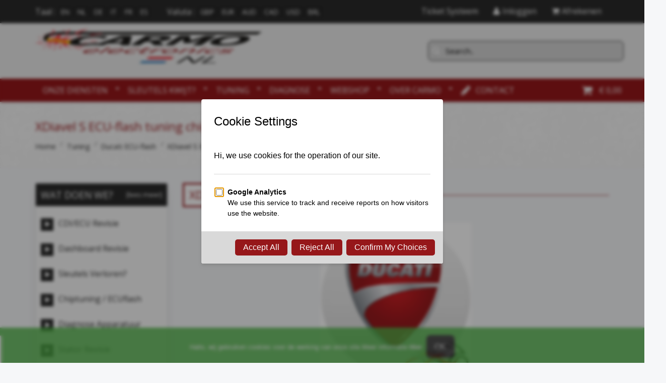

--- FILE ---
content_type: text/html; charset=utf-8
request_url: https://www.carmo.nl/index.php?main_page=index&cPath=3_3365_5917&pg=categories
body_size: 36376
content:
<!DOCTYPE HTML>
<html lang="nl">
<head>
<title>XDiavel S ECU-flash tuning chiptuning : Carmo Electronics -  Motorbike Electronics</title>
<meta http-equiv="Content-Type" content="text/html; charset=utf-8" />
<meta name="viewport" content="initial-scale = 1.0,maximum-scale = 1.0,width=device-width, interactive-widget=resizes-content" />
<!--meta name="viewport" content="initial-scale = 1.0,maximum-scale = 1.0" /-->
<!--zd meta name="viewport" content="width=device-width,initial-scale=1,maximum-scale=1" /-->
<meta name="keywords" content="Tuning Diagnose Onze Diensten Sleutels kwijt? Webshop CDI, ECU, PCM, TCI, ECM, Ontsteking, Ignition, Motorbike, Motorfiets, Dyno, ECU-Flash XDiavel S ECU-flash tuning chiptuning" />
<meta name="description" content="Carmo Electronics : XDiavel S ECU-flash tuning chiptuning - Tuning Diagnose Onze Diensten Sleutels kwijt? Webshop CDI, ECU, PCM, TCI, ECM, Ontsteking, Ignition, Motorbike, Motorfiets, Dyno, ECU-Flash" />
<meta name="google" content="notranslate">
<meta name="verify-v1" content="hTq/NVOone2Z8tC4tY4PkO+OFbTP0hu4vZglajRuv+w=" />
<meta name="author" content="The Zen Cart&reg; Team and others" />
<meta name="generator" content="shopping cart program by Zen Cart&reg;, http://www.zen-cart.com eCommerce" />
<meta name="robots" content="index, follow" />
<meta name=”revisit-after” content=”7 days”/>
<!--CSS Files-->
<!--Bootstrap CSS -->
<link rel="stylesheet" href="includes/templates/edify/css/bootstrap.css" type="text/css" />
<link rel="stylesheet" href="includes/templates/edify/css/bootstrap-theme.css" type="text/css" />
<!--Bootstrap CSS Ends -->
<!-- Menu Maker CSS -->
<link href="includes/templates/edify/css/menumaker.css" rel="stylesheet" type="text/css" />
<!-- Menu Maker CSS Ends -->
<!-- Edify Template CSS -->
<link href="includes/templates/edify/css/templatecss.css" rel="stylesheet" type="text/css" />
<!-- Edify Template CSS Ends -->
<!-- Animation CSS on Scroll -->
<link rel="stylesheet" href="includes/templates/edify/css/animate.css" type="text/css" media="screen" />
<!-- Animation CSS on Scroll Ends -->
<!-- Font Awesome CSS -->
<link href="//netdna.bootstrapcdn.com/font-awesome/4.0.3/css/font-awesome.css" rel="stylesheet" />
<!-- Font Awesome CSS Ends -->
<!-- Dropdown Select Menu CSS -->
<link rel="stylesheet" href="includes/templates/edify/css/select2.css" type="text/css" media="screen" />
<!-- Dropdown Select Menu CSS -->
<!-- Responsive CSS for Device -->
<link href="includes/templates/edify/css/devicecss.css" rel="stylesheet" type="text/css" />
<!-- Responsive CSS for Device Ends -->
<!-- Edify Theme File for Color -->

<!-- Youtube -->
<!--link href="" rel="stylesheet" type="text/css" /-->
<!-- YouTube -->

<!--Query to fetch Edify values-->
<!--Query Ends-->
<style type="text/css">
body{
	background: none repeat scroll 0 0 transparent;	
}
/* Theme Color */
a, a:active, a:visited, #checkoutSuccessOrderLink > a, #checkoutSuccessContactLink > a, #checkoutSuccess a.cssButton.button_logoff, #checkoutSuccess a, #checkoutSuccess a:active, #checkoutSuccess a:visited, .product_title h3, .accordian-header.active, #product_name a, #timeoutDefaultContent a, table#cartContentsDisplay tr th, #prevOrders .tableHeading th, #accountHistInfo .tableHeading, #reviewsWriteReviewer, .bold.user_reviewer, .reviews-list span.date, #loginForm .buttonRow.back.important > a, #logoffDefaultMainContent > a span.pseudolink, .buttonRow.back.important > a, .notfound_title, #createAcctDefaultLoginLink > a, #indexDefaultHeading, #siteMapMainContent a, #siteMapMainContent a:active, #siteMapMainContent a:visited, #unsubDefault a .pseudolink, #unsubDefault a .pseudolink:active, #unsubDefault a .pseudolink:visited, .products_more:active, .products_more:visited, .products_more, #centercontent-wrapper h1, span.title, .current-step, .checkout-steps, #productReviewLink > a, #indexCategories #subcategory_names li:first-child, #reviewsWriteProductPageLink > a, #reviewsWriteReviewPageLink > a, .review_content > p, #productReviewsDefaultProductPageLink > a, .gv_faq a, .gv_faq a:visited, .gv_faq a:active, .alert > a, .alert > a:active, .alert > a:visited, .reviews-list blockquote p a, .reviews-list blockquote p a:active, .reviews-list blockquote p a:visited, .reviews-list blockquote h4 a, .reviews-list blockquote h4 a:active, .reviews-list blockquote h4 a:visited, .nav-maincontainer #cssmenu.small-screen a {
	color: #2b2b2b;
}
a:hover, #product_name a:hover, #loginForm .buttonRow.back.important > a:hover, .buttonRow.back.important > a:hover, .cartBoxTotal, #checkoutSuccessOrderLink > a:hover, #checkoutSuccessContactLink > a:hover, #checkoutSuccess a.cssButton.button_logoff:hover, #subproduct_name > a:hover, a.table_edit_button span.cssButton.small_edit:hover, #accountDefault a:hover, .allorder_text > a:hover, #reviewsWriteProductPageLink > a:hover, #reviewsWriteReviewPageLink > a:hover, #productReviewLink > a:hover, .buttonRow.product_price > a:hover, #productReviewsDefaultProductPageLink > a:hover, #searchContent a:hover, #siteMapList a:hover, .box_heading_style h1 a:hover, .info-links > li:hover a, #navBreadCrumb li a:hover, .footer-toplinks a:hover, .banner:hover .link:hover, #cartContentsDisplay a.table_edit_button:hover, #timeoutDefaultContent a:hover, #logoffDefaultMainContent > a span.pseudolink:hover, #createAcctDefaultLoginLink > a:hover, #unsubDefault a .pseudolink:hover, .review_content > p i.fa, .gv_faq a:hover, .alert > a:hover, .reviews-list blockquote p a:hover, .reviews-list blockquote h4 a:hover, .header-container #nav li > ul > li:hover > a {
	color: #96171A;
}
.navNextPrevList > a, .login-buttons > a {
	color:#2b2b2b !important;
}
#checkoutSuccess a:hover, #siteMapMainContent a:hover, .login-buttons > a:hover {
	color: #96171A !important;
}
td .simple-boxcontent h2, #footer1-wrapper, .topbar_links .menu > li:hover, .topbar_links .menu > li#logoff:hover, .topbar_links .menu > li#login:hover, .productprice-wrapper .product_price {
	background-color: #2b2b2b;
}
#productAdditionalImages li:hover{
	border: 1px solid #2b2b2b;
}
.notfound_text {
    background: none repeat scroll 0 0 #2b2b2b;
}
.pageresult_bottom, .pageresult_top, .speciallisting_number_links {
    border-bottom: 1px solid #2b2b2b;
}

.addtocart-info .cart_quantity span:hover, #indexCategories #subcategory_names li:hover, #cssmenu.small-screen #menu-button, #cssmenu.small-screen .submenu-button {
	background-color:#96171A;
	transition: all 0.3s ease-in-out 0s;
		-moz-transition: all 0.3s ease-in-out 0s;
		-webkit-transition: all 0.3s ease-in-out 0s;
		-o-transition: all 0.3s ease-in-out 0s;
		-ms-transition: all 0.3s ease-in-out 0s;
}
#centercontent-wrapper span.centerBoxHeading h2, .categories-wrapper span.centerBoxHeading h2 {
	color:#2b2b2b;
}
/* Button */
.button, input[type="submit"], input[type="reset"], input[type="button"], .readmore, button, .product-details, .billto-shipto .details, span.details-button input.details-button, .control-buttons button.default, #shoppingCartDefault .buttonRow, #indexCategories #subcategory_names li, .change_address > a, #pageThree .buttonRow.back > a, #pageFour .buttonRow.back > a, #pageTwo .buttonRow.back > a, #topbar-wrapper, #sticky-header-wrapper .topbar_links a, #discountcouponInfo .content .buttonRow.forward > a {
	background: none repeat scroll 0 0 #2b2b2b ;
	transition: all 0.3s ease-in-out 0s;
		-moz-transition: all 0.3s ease-in-out 0s;
		-webkit-transition: all 0.3s ease-in-out 0s;
		-o-transition: all 0.3s ease-in-out 0s;
		-ms-transition: all 0.3s ease-in-out 0s;
}
.button:hover, input[type="submit"]:hover, input[type="reset"]:hover, input[type="button"]:hover, .readmore:hover, button:hover, .billto-shipto .details:hover , .profile a:hover, #shoppingCartDefault .buttonRow:hover, .change_address:hover, .change_address > a:hover, #pageThree .buttonRow.back > a:hover, #pageFour .buttonRow.back > a:hover, #pageTwo .buttonRow.back > a:hover, #discountcouponInfo .content .buttonRow.forward > a:hover {
	background-color:#96171A;
	transition: all 0.3s ease-in-out 0s;
		-moz-transition: all 0.3s ease-in-out 0s;
		-webkit-transition: all 0.3s ease-in-out 0s;
		-o-transition: all 0.3s ease-in-out 0s;
		-ms-transition: all 0.3s ease-in-out 0s;
}
/*Pagination*/
/*
.pagination-style .current, .pagination-style a:hover {
	background-color:#96171A;
}
.pagination-style a {
	background-color: #2b2b2b;
}
*/
/*Sideboxes*/
.rectangle-list a:before {
	background-color: #2b2b2b;
}
#left-column h3, #right-column h3 {
    background-color: #2b2b2b;
    border-bottom: 3px solid rgba(0, 0, 0, 0.2);
}
#right-column #categories li:hover a, #left-column #categories li:hover a, #left-column #cartBoxListWrapper li:hover > a, #right-column #cartBoxListWrapper li:hover > a {
	border-left:4px solid #96171A;
	color:#96171A;
}
.rectangle-list a:hover:before {
	background-color:#96171A;
}
#right-column li a, #left-column li a, .sideBoxContentItem a, .product_sideboxname > a, #right-column li a:active, #left-column li a:active, .sideBoxContentItem a:active, .product_sideboxname > a:active, #right-column li a:visited, #left-column li a:visited, .sideBoxContentItem a:visited, .product_sideboxname > a:visited {
	color: #2b2b2b;
}
#right-column li a:hover, #left-column li a:hover, .sideBoxContentItem a:hover, .product_sideboxname > a:hover, .sidebox_price .productSpecialPriceSale, .sidebox_price .productSalePrice, .sidebox_price .single_price, .sidebox_price .productSpecialPrice, .sidebox_price .productPriceDiscount, #left-column .leftBoxHeading a:hover, #right-column .rightBoxHeading a:hover, #reviewsContent > a:hover {
	color: #96171A;
}
.rectangle-list a:hover:after{
	left: -.5em;
	border-left-color: #96171A;				
}
#custom-content-wrapper .aboutus_heading {
	border-left: 5px solid	#2b2b2b;
}
.navbar .btn-navbar, .addtocart-info .cart_quantity span {
	background-color: #2b2b2b;
}
.custom_links.topbar_links.grid-40 li.arrow-down {
	background-color:rgba(0, 0, 0, 0.2);
}
.social_bookmarks li a:hover {
	background-color: #2b2b2b;
}

a:hover {
    text-decoration: none;
}
.header-container .header .header-top a:hover, .header-container .header .header-content a:hover, .item .product_image .hover_info a:active {
	background: none repeat scroll 0 0 #2b2b2b;
}
.header-container {
    background: none repeat scroll 0 0 #CCCCCC;
	border-top:3px solid #2b2b2b;
}
.header-container .header .header-top .header-top-right ul.links li.last a:hover {
	background-color: #2b2b2b;
}
/*Nav*/
.nav-maincontainer #nav {
    background: none repeat scroll 0 0 #96171A;
}
/* Menu Colors */
.header-container #nav > li.tab_active > a, .header-container #nav > li:hover > a, .header-container #nav > li > a:active, .header-container .nav > li > a:hover, .header-container .nav > li > a:focus {
	background-color: #2b2b2b;
}
.header-container .header a.toggleMenu {
	background-color: #2b2b2b;
}
.header-container .header a.toggleMenu:hover {
	background-color: #96171A;
}
.header-container #nav ul li ul a, .header-container .header #nav li ul a {
	color: #2b2b2b;
}
#nav li > ul {
    border-bottom: 2px solid #96171A;
	z-index:999;
}
.item .product_image .hover_info .zoom-button a, .item .product_image .hover_info .detailbutton-wrapper a, .centerBoxContentsAlsoPurch .product_image .hover_info .detailbutton-wrapper a, .centerBoxContentsAlsoPurch .product_image .hover_info .zoom-button a, #specialsListing .specialsListBoxContents .product_image .hover_info .detailbutton-wrapper a, #specialsListing .specialsListBoxContents .product_image .hover_info .zoom-button a {
	color: #96171A;
}
.hover_info h1, .hover_info a:hover {
    background: none repeat scroll 0 0 #96171A;
}
ul.tabs li.selected a, ul.tabs li a:hover {
	border: 3px solid #96171A;
	color:#96171A;
	text-decoration:none;
}
ul.tabs:before {
    background: none repeat scroll 0 0 #96171A;
}
.item .product_image .blind, .centerBoxContentsAlsoPurch .product_image .blind, .specialsListBoxContents .product_image .blind {
	background: none repeat scroll 0 0 #96171A;
	opacity:0.95;
}
.item .product_image .hover_info a:hover, .centerBoxContentsAlsoPurch .product_image .hover_info a:hover, .specialsListBoxContents .product_image .hover_info a:hover, #specialsListing .specialsListBoxContents .product_image .hover_info .detailbutton-wrapper a:hover, #specialsListing .specialsListBoxContents .product_image .hover_info .zoom-button a:hover {
	background-color: #2b2b2b;
	color:#FAFAFA;
}
.centerBoxWrapper .owl-theme .owl-controls .owl-buttons div:hover {
	background-color: #2b2b2b;
}
/*Product Details*/
.product-name-desc .product_name a:hover {
    color: #96171A;
}
#whatsNew .centerBoxContentsNew.centeredContent .product_price, #featuredProducts .centerBoxContentsFeatured.centeredContent .product_price, #specialsDefault .centerBoxContentsSpecials.centeredContent .product_price, #specialsListing .specialsListBoxContents .product_price, #alsopurchased_products .product_price, #upcomingProducts .product_price, .productListing-data .product_name > a:hover, .newproductlisting .product_name > a:hover, .productlisting_price .productSpecialPriceSale, .productlisting_price .productSalePrice, .productlisting_price .single_price, .productlisting_price .productSpecialPrice, .productlisting_price .productPriceDiscount {
	color: #96171A;
}
.product-name-desc .product_name > a, .product-name-desc .product_name > a:active, .product_name > a:visited, .productListing-data .product_name > a, .newproductlisting .product_name > a {
	color: #2b2b2b;
}
.product-name-desc .product_name a:hover {
	color: #96171A;
}
.navNextPrevList > a:hover {
	color: #96171A !important;
}
/*Brands*/
.brands-wrapper h2, .category-slideshow-wrapper h2, .box_heading h2 {
	color:#96171A;
	border:3px solid #96171A;
}
#additionalimages-slider .owl-controls .owl-prev:hover, #additionalimages-slider .owl-controls .owl-next:hover, #main-slideshow .owl-controls .owl-prev:hover, #main-slideshow .owl-controls .owl-next:hover, .brands-slider .owl-controls .owl-prev:hover, .brands-slider .owl-controls .owl-next:hover {
	background-color: #2b2b2b;
}
.brands-wrapper header:before, .category-slideshow-wrapper header:before, .box_heading header:before {
    background: none repeat scroll 0 0 #96171A;
}
#bar {
    background: none repeat scroll 0 0 #2b2b2b;
}
/*Footer Top*/
.newsletter #mc_embed_signup input.button{background-color:#96171A;}
.newsletter #mc_embed_signup input.button:hover{background-color:#2b2b2b;}
#contactForm-widget input[type="submit"]{
	background-color:#2b2b2b;
	transition: all 0.3s ease-in-out 0s;
		-moz-transition: all 0.3s ease-in-out 0s;
		-webkit-transition: all 0.3s ease-in-out 0s;
		-o-transition: all 0.3s ease-in-out 0s;
		-ms-transition: all 0.3s ease-in-out 0s;
}
#contactForm-widget input[type="submit"]:hover {
	background-color: #96171A;
}
.footer-top-wrapper { 
	border-bottom:5px solid #96171A;
	background:none repeat scroll 0 0 #CCCCCC;
}
/*Footer*/
.contact-us ul li:hover .fa, .about-us .address:hover .fa{
	background-color:#96171A;
	transition: all 0.3s ease-in-out 0s;
		-moz-transition: all 0.3s ease-in-out 0s;
		-webkit-transition: all 0.3s ease-in-out 0s;
		-o-transition: all 0.3s ease-in-out 0s;
		-ms-transition: all 0.3s ease-in-out 0s;
}
.mail > a:hover {
	color: #96171A;
	transition: all 0.3s ease-in-out 0s;
		-moz-transition: all 0.3s ease-in-out 0s;
		-webkit-transition: all 0.3s ease-in-out 0s;
		-o-transition: all 0.3s ease-in-out 0s;
		-ms-transition: all 0.3s ease-in-out 0s;
}
.copyright .top:hover {
    background-color: #96171A;
	background-position: 100% 100%;
}
/*Sticky Header */
.sticky-header-wrapper {
	background:none repeat scroll 0 0 #96171A;
}
.sticky-header-wrapper .topbar_links a:hover {
	background:none repeat scroll 0 0 #2b2b2b;
}
/*Product Info*/
#productGeneral .productprice-amount .productSpecialPrice, #productGeneral .productprice-amount .productPriceDiscount, .product_price.total span.total_price, #reviewsWrite .productprice-amount, #reviewsInfoDefault .productprice-amount, #reviewsDefault .productprice-amount, .single_price {
	color:#96171A;
}
#navBreadCrumb li, #navBreadCrumb li a, #navBreadCrumb li:last-child a, #navBreadCrumb li:last-child a:active, #navBreadCrumb li:last-child a:visited {
	color: #2b2b2b;
}
.breadcrumb-current, #navBreadCrumb li:last-child a:hover {
	color: #96171A;
}
.productListing-odd:hover, .productListing-even:hover, .newproductlisting:hover {
	border-bottom:1px solid #96171A;
}
#centercontent-wrapper header:before {
	background: none repeat scroll 0 0 #96171A;
}
#centercontent-wrapper header > h1 { 
	border: 3px solid #96171A;
    color: #96171A;
}
/* Menu Border */
#cssmenu ul ul li.has-sub:before {
	border-left: 4px solid #2b2b2b;
}
#cssmenu ul ul > li.has-sub:hover:before {
	border-left: 4px solid #96171A;
}
/*Cart Table*/
.cartTableHeading, #cartSubTotal {
	color: #2b2b2b;
}
.add_title {
    background: none repeat scroll 0 0 #96171A;
}
a > .checkout-steps:hover{
	border: 3px solid #96171A;
	color:#96171A;
	text-decoration:none;
	transition: all 0.3s ease-in-out 0s;
		-moz-transition: all 0.3s ease-in-out 0s;
		-webkit-transition: all 0.3s ease-in-out 0s;
		-o-transition: all 0.3s ease-in-out 0s;
		-ms-transition: all 0.3s ease-in-out 0s;
}
.review-links > .buttonRow {
    background: none repeat scroll 0 0 #2b2b2b;
	transition: all 0.3s ease-in-out 0s;
		-moz-transition: all 0.3s ease-in-out 0s;
		-webkit-transition: all 0.3s ease-in-out 0s;
		-o-transition: all 0.3s ease-in-out 0s;
		-ms-transition: all 0.3s ease-in-out 0s;
}
.review-links > .buttonRow:hover {
	background: none repeat scroll 0 0 #96171A;
	transition: all 0.3s ease-in-out 0s;
		-moz-transition: all 0.3s ease-in-out 0s;
		-webkit-transition: all 0.3s ease-in-out 0s;
		-o-transition: all 0.3s ease-in-out 0s;
		-ms-transition: all 0.3s ease-in-out 0s;
}
/*Top banner*/
.top-banner {
    border-bottom: 1px solid #2b2b2b;
}
.top-banner h3, .top-banner p {
    color: #2b2b2b;
}
.top-banner:hover {
	border-bottom: 1px solid #96171A;
	transition: all 0.3s ease-in-out 0s;
		-moz-transition: all 0.3s ease-in-out 0s;
		-webkit-transition: all 0.3s ease-in-out 0s;
		-o-transition: all 0.3s ease-in-out 0s;
		-ms-transition: all 0.3s ease-in-out 0s;
}
.top-banner:hover h3 {
	color: #96171A;
	transition: all 0.3s ease-in-out 0s;
		-moz-transition: all 0.3s ease-in-out 0s;
		-webkit-transition: all 0.3s ease-in-out 0s;
		-o-transition: all 0.3s ease-in-out 0s;
		-ms-transition: all 0.3s ease-in-out 0s;
}
/*New Categories Sidebox*/
#nav-cat li.submenu, #nav-cat ul {
   background-color: #96171A;
}
#nav-cat li:hover, #nav-cat li.submenu:hover {
   background-color: #2b2b2b;
}
/* Theme Color Ends*/
</style><!-- Edify Theme File for Color -->
<!--CSS files Ends-->
<link href='https://fonts.googleapis.com/css?family=Open+Sans:400,300,300italic,400italic,600,600italic,700,700italic' rel='stylesheet' type='text/css'>
<base href="https://www.carmo.nl/" />
<link rel="canonical" href="https://www.carmo.nl/index.php?main_page=index&amp;cPath=3_3365_5917&amp;pg=categories" />

<link rel="stylesheet" type="text/css" href="includes/templates/edify/css/style_imagehover.css" />
<link rel="stylesheet" type="text/css" href="includes/templates/edify/css/style_zz_modern.css" />
<link rel="stylesheet" type="text/css" href="includes/templates/edify/css/stylesheet.css" />
<link rel="stylesheet" type="text/css" href="includes/templates/edify/css/stylesheet_categories_menu.css" />
<link rel="stylesheet" type="text/css" href="includes/templates/edify/css/stylesheet_cookie_control.css" />
<link rel="stylesheet" type="text/css" href="includes/templates/edify/css/stylesheet_faq_manager.css" />
<link rel="stylesheet" type="text/css" href="includes/templates/edify/css/stylesheet_inc_ex_tax.css" />
<link rel="stylesheet" type="text/css" href="includes/templates/edify/css/stylesheet_zen_lightbox.css" />
<script type="d556e6d4dc13decbfd3225c3-text/javascript" src="includes/templates/edify/jscript/jscript_a_jquery.js"></script>
<script type="d556e6d4dc13decbfd3225c3-text/javascript" src="includes/templates/edify/jscript/jscript_imagehover.js"></script>
<script type="d556e6d4dc13decbfd3225c3-text/javascript" src="includes/templates/edify/jscript/jscript_jquery.cookiesdirective.js"></script>
<script type="d556e6d4dc13decbfd3225c3-text/javascript" src="includes/templates/edify/jscript/jscript_jquery_1-4-4.js"></script>
<script type="d556e6d4dc13decbfd3225c3-text/javascript" src="includes/templates/edify/jscript/jscript_sendcloud_leaflet_picker.js"></script>
<script type="d556e6d4dc13decbfd3225c3-text/javascript">//<![CDATA[
// cookieControl version 5.1 (2012-06-19, RA, leigh)
// Copyright (c) 2012 Civic UK (http://www.civicuk.com/cookie-law/)
function cookieControl(a){if(typeof(a)=="undefined"){a={pollPeriod:25,pollIncrement:1.25}}a.pollPeriod=a.pollPeriod||25;a.pollIncrement=a.pollIncrement||1.25;a.jQueryUrl=a.jQueryUrl||"https://ajax.googleapis.com/ajax/libs/jquery/1.7/jquery.min.js";if(typeof(jQuery)=="undefined"||parseInt(jQuery.fn.jquery.replace(/\./g,""))<144){document.write('<script type="text/javascript" src="'+a.jQueryUrl+'"><\/script>')}_cookieControlPoll(a)}function _cookieControlPoll(a){if(typeof(jQuery)=="undefined"){setTimeout(function(){_cookieControlPoll(a)},a.pollPeriod);a.pollPeriod*=a.pollIncrement}else{jQuery(function(){CookieControl.init(a)})}}var CookieControl={options:{countries:"United Kingdom",shape:"triangle",position:"left",theme:"light",introText:"~introduction_text",fullText:"~full_text",cookieOnText:"Cookies are on",cookieOffText:"Cookies are off",cookieName:"civicAllowCookies",protectedCookies:[],iconStatusCookieName:"civicShowCookieIcon",cookiePath:"/",clickFadeSpeed:1000,acceptDelay:400,startOpen:false,autoHide:60000,autoDelete:60000,domain:"",subdomains:true,html:'<div id="cccwr"><div id="ccc-state" class="ccc-pause"><div id="ccc-icon"><button><span>Cookie Control</span></button></div><div class="ccc-widget"><div class="ccc-outer"><div class="ccc-inner"><h2>Cookie Control</h2><div class="ccc-content"><p class="ccc-intro"></p><div class="ccc-expanded"></div><div id="ccc-cookies-switch" style="background-position-x: 0;"><a id="cctoggle" style="background-position-x: 0;"><span id="cctoggle-text">Cookies test</span></a></div><div id="ccc-implicit-warning">(Er wordt een cookie wegeschreven om uw voorkeur op te slaan)</div><div id="ccc-explicit-checkbox"><label><input id="cchide-popup" type="checkbox" name="ccc-hide-popup" value="Y" /> Niet nogmaals vragen <br /></label>(Door dit aan te vinken wordt er een cookie wegeschreven om deze popup te verbergen zodra u op sluiten drukt. Er word géén persoonlijke informatie opgeslagen)</div><p class="ccc-about"><small><a href="http://www.civicuk.com/cookie-law" target="_blank" >about this tool</a></small></p><a class="ccc-icon" href="http://www.civicuk.com/cookie-law" target="_blank" title="About Cookie Control">About Cookie Control</a><button class="ccc-close">Close</button></div></div></div><button class="ccc-expand">Lees meer</button></div></div></div>',onReady:null,onCookiesAllowed:null,onCookiesNotAllowed:null,onAccept:null,consentModel:"information_only"},init:function(a){this._jc=false;this.options=jQuery.extend(this.options,a);this.initWidget();this.readyEvent();if(this.maySendCookies()){this.cookiesAllowedEvent()}else{this.cookiesNotAllowedEvent()}},cookieLawApplies:function(){if(this.countryHasCookieLaw()){return true}return false},maySendCookies:function(){if(!this.cookieLawApplies()){return true}if(this.consented()){return true}return false},consented:function(){return this._jc||(this.getCookie(this.options.cookieName)==="yes")},reset:function(){this.setCookie(this.options.cookieName,"",true);this.setCookie(this.options.iconStatusCookieName,"",true);this.setCookie("ccNoPopup","",true)},initWidget:function(){if(!this.cookieLawApplies()){return}if(this.getCookie(this.options.iconStatusCookieName)==="no"){return}this.initShowCookieWidget()},initShowCookieWidget:function(){var e=this.consented();if(jQuery("#cccwr .ccc-outer").length){return}jQuery("head").append('<style type="text/css">'+this.options.css+"</style>");jQuery("body").prepend(this.options.html);var a=jQuery("#ccc-icon");var c=jQuery("#ccc-state");jQuery("#cccwr").addClass("ccc-"+this.options.position);a.addClass("ccc-"+this.options.shape);jQuery("#cccwr .ccc-intro").append(this.options.introText);jQuery("#cccwr .ccc-expanded").prepend(this.options.fullText);jQuery("#cccwr").addClass("ccc-"+this.options.theme);a.show();c.addClass(e?"ccc-go":"ccc-pause");var d=this.getCookie(this.options.cookieName);switch(this.options.consentModel){case"information_only":c.removeClass("ccc-pause").addClass("ccc-go");jQuery("#cctoggle-text").addClass("cctoggle-text-on");jQuery("#cctoggle-text").html(CookieControl.options.cookieOnText);break;case"implicit":jQuery("#cccwr #ccc-cookies-switch").show();if(!d){c.removeClass("ccc-pause").addClass("ccc-go");jQuery("#cctoggle-text").addClass("cctoggle-text-on");jQuery("#cctoggle-text").html(CookieControl.options.cookieOnText);CookieControl._jc=true;CookieControl.acceptEvent();CookieControl.setCookie(CookieControl.options.cookieName,"yes");CookieControl.cookiesAllowedEvent()}CookieControl.options.protectedCookies.push(CookieControl.options.cookieName);break;case"explicit":var b=this.getCookie("ccNoPopup");if(b=="no"){jQuery("#cccwr #cchide-popup").attr("checked",true)}else{jQuery("#cccwr #cchide-popup").removeAttr("checked")}jQuery("#cccwr #ccc-cookies-switch").show();jQuery("#cctoggle-text").addClass("cctoggle-text-off");jQuery("#cctoggle-text").val(CookieControl.options.cookieOffText);break}if(this.options.consentModel!="information_only"){if(d=="yes"){jQuery("#cccwr #ccc-cookies-switch #ccc-cookies-checkbox").attr("checked",true);jQuery("#cctoggle").addClass("cctoggle-on");jQuery("#cctoggle-text").removeClass("cctoggle-text-off").addClass("cctoggle-text-on");jQuery("#cctoggle-text").html(CookieControl.options.cookieOnText)}else{if(!d&&this.options.consentModel=="implicit"){jQuery("#cccwr #ccc-cookies-switch #ccc-cookies-checkbox").attr("checked",true);jQuery("#cctoggle").addClass("cctoggle-on");jQuery("#cctoggle-text").removeClass("cctoggle-text-off").addClass("cctoggle-text-on");jQuery("#cctoggle-text").html(CookieControl.options.cookieOnText)}else{jQuery("#cccwr #ccc-cookies-switch #ccc-cookies-checkbox").removeAttr("checked");jQuery("#cctoggle").removeClass("cctoggle-on");jQuery("#cctoggle-text").removeClass("cctoggle-text-on").addClass("cctoggle-text-off");jQuery("#cctoggle-text").html(CookieControl.options.cookieOffText);if(CookieControl.options.consentModel=="implicit"){jQuery("#cccwr #ccc-implicit-warning").show()}else{if(CookieControl.options.consentModel=="explicit"){jQuery("#cccwr #ccc-explicit-checkbox").show()}}}}}else{if(d==false){c.removeClass("ccc-pause").addClass("ccc-go");jQuery("#cctoggle-text").removeClass("cctoggle-text-off").addClass("cctoggle-text-on");jQuery("#cctoggle-text").html(CookieControl.options.cookieOnText);CookieControl._jc=true;CookieControl.acceptEvent();CookieControl.setCookie(CookieControl.options.cookieName,"yes");CookieControl.cookiesAllowedEvent()}}a.click(function(f){f.preventDefault();jQuery("#cccwr .ccc-widget").clearQueue().fadeToggle(CookieControl.options.clickFadeSpeed)});jQuery("#cccwr #cchide-popup").click(function(g){var f=jQuery(this).attr("checked");var h=CookieControl;if(f==true){h.setCookie("ccNoPopup","no");jQuery("#cccwr .ccc-widget").fadeOut(CookieControl.options.clickFadeSpeed)}else{h.setCookie("ccNoPopup","",true)}});jQuery("#cccwr .ccc-close").click(function(f){f.preventDefault();jQuery("#cccwr .ccc-widget").clearQueue().fadeOut(CookieControl.options.clickFadeSpeed)});jQuery("#cccwr .ccc-expand").click(function(){var f=jQuery(this);if(jQuery(".ccc-expanded").css("display")==="none"){jQuery(".ccc-expanded").slideDown(200,function(){f.text("Verkleinen")});jQuery(this).css({backgroundPosition:"center 0"})}else{jQuery(".ccc-expanded").slideUp(200,function(){f.text("Lees meer")});jQuery(this).css({backgroundPosition:"center -9px"})}});jQuery("#cctoggle").click(function(){if(jQuery(this).hasClass("cctoggle-on")){jQuery("#cctoggle-text").html("");jQuery("#cctoggle-text").removeClass("cctoggle-text-on");jQuery(this).animate({"background-position-x":"0"},250,function(){jQuery(this).removeClass("cctoggle-on");c.removeClass("ccc-go").addClass("ccc-pause");CookieControl._jc=false;if(CookieControl.options.consentModel!="explicit"){CookieControl.setCookie(CookieControl.options.cookieName,"no")}else{CookieControl.setCookie(CookieControl.options.cookieName,"",true)}CookieControl.cookiesNotAllowedEvent();if(CookieControl.options.consentModel=="implicit"){jQuery("#cccwr #ccc-implicit-warning").slideDown();jQuery("#cccwr .ccc-widget").fadeOut(5000)}else{if(CookieControl.options.consentModel=="explicit"){if(jQuery.browser.msie&&parseInt(jQuery.browser.version,10)===7){jQuery("#cccwr #ccc-explicit-checkbox").show()}else{jQuery("#cccwr #ccc-explicit-checkbox").slideDown()}}}jQuery("#cctoggle-text").addClass("cctoggle-text-off");jQuery("#cctoggle-text").html(CookieControl.options.cookieOffText);CookieControl.delAllCookies(CookieControl.options.protectedCookies)})}else{jQuery("#cctoggle-text").html("");jQuery("#cctoggle-text").removeClass("cctoggle-text-off");jQuery(this).animate({"background-position-x":"100%"},250,function(){jQuery(this).addClass("cctoggle-on");c.removeClass("ccc-pause").addClass("ccc-go");CookieControl._jc=true;CookieControl.acceptEvent();CookieControl.setCookie(CookieControl.options.cookieName,"yes");CookieControl.cookiesAllowedEvent();if(CookieControl.options.consentModel=="implicit"){jQuery("#cccwr #ccc-implicit-warning").slideUp()}else{if(CookieControl.options.consentModel=="explicit"){jQuery("#cccwr #ccc-explicit-checkbox").slideUp()}}jQuery("#cctoggle-text").addClass("cctoggle-text-on");jQuery("#cctoggle-text").html(CookieControl.options.cookieOnText);jQuery("#cccwr .ccc-widget").fadeOut(2000)})}});var b=this.getCookie("ccNoPopup");if(this.options.startOpen&&d!="yes"&&d!="no"&&b!="no"){jQuery("#cccwr .ccc-widget").fadeIn(this.options.clickFadeSpeed).delay(this.options.autoHide).fadeOut(this.options.clickFadeSpeed,function(){if(!CookieControl.getCookie(CookieControl.options.cookieName)&&CookieControl.options.consentModel!="explicit"){CookieControl._jc=false;CookieControl.setCookie(CookieControl.options.cookieName,"no");CookieControl.cookiesNotAllowedEvent()}});jQuery("#cccwr .ccc-widget").mouseover(function(){jQuery("#cccwr .ccc-widget").clearQueue();if(!CookieControl.getCookie(CookieControl.options.cookieName)&&CookieControl.options.consentModel!="explicit"){CookieControl._jc=false;CookieControl.setCookie(CookieControl.options.cookieName,"no");CookieControl.cookiesNotAllowedEvent()}})}},countryHasCookieLaw:function(){if(this.options.countries&&typeof(geoplugin_countryName)==="function"){var a=geoplugin_countryName().replace(/^\s+|\s+$/g,"");if(typeof(this.options.countries)==="string"){this.options.countries=this.options.countries.split(/\s*,\s*/)}return jQuery.inArray(geoplugin_countryName().replace(/^\s+|\s+$/g,""),this.options.countries)>=0}return true},checkShowIconState:function(){var a=CookieControl;if(jQuery(".ccc-widget input[name=showicon]:checked").val()==="N"){this.setCookie(a.options.iconStatusCookieName,"no");return true}else{this.setCookie(a.options.iconStatusCookieName,"yes");return false}},setCookie:function(a,k,b,l){var e="Thursday, 01-Jan-1970 00:00:01 GMT";if(!b){var g=new Date();var d=1000*60*60*24*90;var c=new Date(g.getTime()+d);var e=c.toGMTString()}var f=this.options.domain;if(f.length===0){var i=window.location.hostname;var h=2;if(i.match(/\.(gov|police|org|co|uk|ltd|me|plc|ac|net)\.\w{2}/)){h=3}var j=i.split(".").reverse();j.length=h;f=j.reverse().toString().replace(/,/g,".")}if(this.options.subdomains===true){domainString=";domain="+f}else{domainString=";domain="+i}document.cookie=a+"="+k+";expires="+e+";path="+this.options.cookiePath+domainString},getCookie:function(a){var b=false;jQuery.each(document.cookie.split(";"),function(e,f){var d=f.split("=");if(d[0].replace(/^\s+|\s+$/g,"")===a){b=unescape(d[1]);return false}});if("undefined"===typeof b){b=false}return b},delCookie:function(a,c,d){var c=c||document.domain;var d=d||"/";var b=a+"=;expires=Thursday, 01-Jan-1970 00:00:01 GMT;; domain="+c+"; path="+d;document.cookie=b},delAllCookies:function(d){if(!this.options.autoDelete){return}var e=document.cookie.split(/;\s*/);var c;for(c=0;c<e.length;c++){var b=e[c];var f=b.indexOf("=");var a=f>-1?b.substr(0,f):b;if(jQuery.inArray(a,d)<0){this.setCookie(a,"",true);this.delCookie(a)}}},acceptEvent:function(a){if(this.firedAcceptEvent||this.getCookie(this.options.cookieName)==="yes"){return}this.firedAcceptEvent=true;if(typeof(this.options.onAccept)=="function"){this.options.onAccept(this)}return a},readyEvent:function(a){if(typeof(this.options.onReady)=="function"){this.options.onReady(this)}return a},cookiesNotAllowedEvent:function(a){if(typeof(this.options.onCookiesNotAllowed)=="function"){this.options.onCookiesNotAllowed(this)}return a},cookiesAllowedEvent:function(a){if(typeof(this.options.onCookiesAllowed)=="function"){this.options.onCookiesAllowed(this)}return a}};
   //]]>
</script>



<!-- BEGIN GCR Badge Code -->
<script src="https://apis.google.com/js/platform.js?onload=renderBadge" async defer type="d556e6d4dc13decbfd3225c3-text/javascript">
</script>

<script type="d556e6d4dc13decbfd3225c3-text/javascript">
  window.renderBadge = function() {
    var ratingBadgeContainer = document.createElement("div");
      document.body.appendChild(ratingBadgeContainer);
      window.gapi.load('ratingbadge', function() {
        window.gapi.ratingbadge.render(
          ratingBadgeContainer, {
            // REQUIRED
            "merchant_id": 102232394,
            // OPTIONAL
            "position": 'BOTTOM_LEFT'
          });           
     });
  }
</script>
<!-- END GCR Badge Code -->

	<!-- OneAll Social Login | http://www.oneall.com/ -->
	<script type="d556e6d4dc13decbfd3225c3-text/javascript">
		var oneall_subdomain = 'carmonl';
		var oa = document.createElement('script');
		oa.type = 'text/javascript'; oa.async = true;
		oa.src = '//' + oneall_subdomain + '.api.oneall.com/socialize/library.js';
		var s = document.getElementsByTagName('script')[0];
		s.parentNode.insertBefore(oa, s);		
	</script>
	

<!-- Hotjar Tracking Code for https://www.carmo.nl -->
<!--script>
    (function(h,o,t,j,a,r){
        h.hj=h.hj||function(){(h.hj.q=h.hj.q||[]).push(arguments)};
        h._hjSettings={hjid:937199,hjsv:6};
        a=o.getElementsByTagName('head')[0];
        r=o.createElement('script');r.async=1;
        r.src=t+h._hjSettings.hjid+j+h._hjSettings.hjsv;
        a.appendChild(r);
    })(window,document,'https://static.hotjar.com/c/hotjar-','.js?sv=');
</script-->
<!--div id='embed_25wmu'>
    <script src='https://app.hybrid.chat/scripts/init.js'>
    </script>
    <script>widget('25wmu','hybrid.chat',{"loadHistory": true, "showWelcomeMessage": true, "openChatDirectly": false});
    </script>
</div-->

<!-- Cookie Google Consent START - ->
<script>
  window.dataLayer = window.dataLayer || [];
  function gtag() { dataLayer.push(arguments); }
  gtag('consent', 'default', {
    'ad_user_data': 'denied',
    'ad_personalization': 'denied',
    'ad_storage': 'denied',
    'analytics_storage': 'denied',
    'wait_for_update': 500,
  });
  gtag('js', new Date());
  gtag('config', 'G-CQDRFP44C9');
</script>
<!- - Cookie Google Consent END -->


<script data-cfasync="false" nonce="f5e58ec5-2f6b-4109-9d8b-948d3551b97a">try{(function(w,d){!function(j,k,l,m){if(j.zaraz)console.error("zaraz is loaded twice");else{j[l]=j[l]||{};j[l].executed=[];j.zaraz={deferred:[],listeners:[]};j.zaraz._v="5874";j.zaraz._n="f5e58ec5-2f6b-4109-9d8b-948d3551b97a";j.zaraz.q=[];j.zaraz._f=function(n){return async function(){var o=Array.prototype.slice.call(arguments);j.zaraz.q.push({m:n,a:o})}};for(const p of["track","set","debug"])j.zaraz[p]=j.zaraz._f(p);j.zaraz.init=()=>{var q=k.getElementsByTagName(m)[0],r=k.createElement(m),s=k.getElementsByTagName("title")[0];s&&(j[l].t=k.getElementsByTagName("title")[0].text);j[l].x=Math.random();j[l].w=j.screen.width;j[l].h=j.screen.height;j[l].j=j.innerHeight;j[l].e=j.innerWidth;j[l].l=j.location.href;j[l].r=k.referrer;j[l].k=j.screen.colorDepth;j[l].n=k.characterSet;j[l].o=(new Date).getTimezoneOffset();if(j.dataLayer)for(const t of Object.entries(Object.entries(dataLayer).reduce((u,v)=>({...u[1],...v[1]}),{})))zaraz.set(t[0],t[1],{scope:"page"});j[l].q=[];for(;j.zaraz.q.length;){const w=j.zaraz.q.shift();j[l].q.push(w)}r.defer=!0;for(const x of[localStorage,sessionStorage])Object.keys(x||{}).filter(z=>z.startsWith("_zaraz_")).forEach(y=>{try{j[l]["z_"+y.slice(7)]=JSON.parse(x.getItem(y))}catch{j[l]["z_"+y.slice(7)]=x.getItem(y)}});r.referrerPolicy="origin";r.src="/cdn-cgi/zaraz/s.js?z="+btoa(encodeURIComponent(JSON.stringify(j[l])));q.parentNode.insertBefore(r,q)};["complete","interactive"].includes(k.readyState)?zaraz.init():j.addEventListener("DOMContentLoaded",zaraz.init)}}(w,d,"zarazData","script");window.zaraz._p=async d$=>new Promise(ea=>{if(d$){d$.e&&d$.e.forEach(eb=>{try{const ec=d.querySelector("script[nonce]"),ed=ec?.nonce||ec?.getAttribute("nonce"),ee=d.createElement("script");ed&&(ee.nonce=ed);ee.innerHTML=eb;ee.onload=()=>{d.head.removeChild(ee)};d.head.appendChild(ee)}catch(ef){console.error(`Error executing script: ${eb}\n`,ef)}});Promise.allSettled((d$.f||[]).map(eg=>fetch(eg[0],eg[1])))}ea()});zaraz._p({"e":["(function(w,d){})(window,document)"]});})(window,document)}catch(e){throw fetch("/cdn-cgi/zaraz/t"),e;};</script></head>

<!-- Code to Display the Home Page Version 3 -->
<!--<body>-->
<body id="indexBody">

<!--bof-header logo and navigation display-->
<!-- Contact Form Slide Toggle -->
<div class="extrabox hidden-xs">
	<div class="container">
    	<div class="row">
            <div class="extra-content">
                    <!--header>
                        <h4>Quick Contact</h4>
                    </header-->
                    <div class="widget-content">
                        <form method="post" id="contactForm-widget">
                            <div class="col-lg-6 col-sm-6">
                            <input type="text" name="senderName" id="senderName" placeholder="Naam *" class="requiredField" />
                            <input type="text" name="senderEmail" id="senderEmail" placeholder="Email Adres *" class="requiredField email" />
                            </div>
                            <div class="col-lg-6 col-sm-6 message">
                            <textarea name="message" id="message" placeholder="Bericht *" class="requiredField" rows="2"></textarea>
                            </div>
                            <input type="submit" id="sendMessage" name="sendMessage" value="Verstuur" />
                            <span class="error-message">  </span>
                        </form><!-- end form -->
                    </div><!-- widget content -->
                </div>
      	</div>
	</div>
    <div class="arrow-down"><i class="fa fa-angle-up"></i></div><!-- arrow down -->
</div>
<!-- Contact Form Slide Toggle -->
<!-- Header Container -->
<header class="header-container">
    <div class="header">
       	<div class="header-top">
           	<div class="container">
               	<div class="row">
                   	<div class="header-top-left col-lg-7 col-md-7 col-sm-7 col-xs-12">
                       	<div class="block-header">
                        	<!-- Language Container -->
							
                           	<div class="language-switcher">
                               	<label>Taal : </label>
								 
 <a href="https://www.carmo.nl/index.php?main_page=index&amp;cPath=3_3365_5917&amp;pg=categories&amp;language=en">en</a><a href="https://www.carmo.nl/index.php?main_page=index&amp;cPath=3_3365_5917&amp;pg=categories&amp;language=nl">nl</a><a href="https://www.carmo.nl/index.php?main_page=index&amp;cPath=3_3365_5917&amp;pg=categories&amp;language=de">de</a><a href="https://www.carmo.nl/index.php?main_page=index&amp;cPath=3_3365_5917&amp;pg=categories&amp;language=it">it</a><a href="https://www.carmo.nl/index.php?main_page=index&amp;cPath=3_3365_5917&amp;pg=categories&amp;language=fr">fr</a><a href="https://www.carmo.nl/index.php?main_page=index&amp;cPath=3_3365_5917&amp;pg=categories&amp;language=es">es</a>    		                </div>

                            <!-- Language Container ends -->
                            <!-- Currency Container -->

                            <div class="currency_top">
                               	<label>Valuta : </label>
                                  <a href="https://www.carmo.nl/index.php?main_page=index&amp;cPath=3_3365_5917&amp;pg=categories&amp;currency=GBP">GBP</a><a href="https://www.carmo.nl/index.php?main_page=index&amp;cPath=3_3365_5917&amp;pg=categories&amp;currency=EUR">EUR</a><a href="https://www.carmo.nl/index.php?main_page=index&amp;cPath=3_3365_5917&amp;pg=categories&amp;currency=AUD">AUD</a><a href="https://www.carmo.nl/index.php?main_page=index&amp;cPath=3_3365_5917&amp;pg=categories&amp;currency=CAD">CAD</a><a href="https://www.carmo.nl/index.php?main_page=index&amp;cPath=3_3365_5917&amp;pg=categories&amp;currency=USD">USD</a><a href="https://www.carmo.nl/index.php?main_page=index&amp;cPath=3_3365_5917&amp;pg=categories&amp;currency=BRL">BRL</a>                            </div>

                            <!-- Currency Container Ends -->
                       	</div>
            		</div>
                    <!-- Top Right Links -->
                    <div class="header-top-right col-lg-5 col-md-5 col-sm-5 col-xs-12">
                       	<div class="top-link">
                           	<ul class="links">
                            <!--	
								<li class="first">
                                	<a class='my_account' href="https://www.carmo.nl/index.php?main_page=account">
                                    	<i class="fa fa-user"></i>Mijn account                                    </a>
                                </li>
							-->	
								<!-- 2019 REPFORM BUTTON -->
																<li>
                                	<a href="https://www.carmo.nl/index.php?main_page=repform">
                                    	<!--i class="fa fa-file"></i--><span style="font-weight: normal;">Ticket Systeem</span>
                                    </a>
                              	</li>
                                <!-- 2019 REPFORM BUTTON -->
								<!-- 2019 TICKET BUTTON -- >
								<li>
                                	<a href="https://www.carmo.nl/support/index.php" target="_blank">
                                    	<i class="fa fa-share-square"></i>                                    </a>
                              	</li>
                                <!- - 2019 TICKET BUTTON -->
																									<li><a class='my_account' href="https://www.carmo.nl/index.php?main_page=login"><i class="fa fa-user"></i>Inloggen</a></li>
								                                                                <li>
                                	<a href="https://www.carmo.nl/index.php?main_page=shopping_cart">
                                    	<i class="fa fa-shopping-cart"></i>Afrekenen                                    </a>
                              	</li>
                                                                <!--li class="arrow-down last hidden-xs">
                                   	<a data-toggle="tooltip" data-original-title="Quick Contact" href="#">
                                   	<i class="fa fa-angle-down"></i></a>
                                </li--><!-- arrow down -->
                            </ul>
                        </div>
                    </div>
                    <!-- Top Right Links Ends -->
            	</div>
            </div>
      	</div>
<!--bof-header ezpage links-->
<div id="navMain">
    </div>
<!--eof-header ezpage links-->

<!--div id="vakantie" style="background-color: #2b2b2b;text-align: center;"--> <!-- 2017 -->
		<div class="header-content">
           	<div class="container">
               	<div class="header-det row">
					<!-- Logo Container START -->
                   	<div class="header-content-left col-lg-5 col-md-5 col-sm-12 col-xs-12">
                       	<div class="logo">
							   <a href="index.php?main_page=index">
								   <img alt="logo" src="includes/templates/edify/images/logo/logo-def.png" />
                       		</a>
                        </div>
					</div>
					<!-- Logo Container END -->
					<!-- Redirect Container START -->
					<!-- // $uri = $_SERVER['REQUEST_URI']; //Header( "Location: https://www.carmo.nl$uri" ); -->
										<div class="header-content-left col-lg-2 col-md-2 col-sm-12 col-xs-12">
						<div class="redirect-store">
							<a href="https://www.carmo.nl/index.php?main_page=index&cPath=3_3365_5917&pg=categories" target="_self"></a>						</div>
					</div>
					<!-- Redirect Container END -->
                    <div class="header-content-right col-lg-5 col-md-5 col-md-push-1  col-lg-push-1 col-sm-12 col-xs-12">
                       	<div class="header-left-wrapper">
                    	    <div class="top-search">
                        	    <!--Search Bar-->
                            	<form name="quick_find_header" action="https://www.carmo.nl/index.php?main_page=advanced_search_result" method="get"><input type="hidden" name="main_page" value="advanced_search_result" /><input type="hidden" name="search_in_description" value="1" /><div class="form-search"><input type="text" name="keyword" class="input-text" maxlength="60" value="Search.." onfocus="if (!window.__cfRLUnblockHandlers) return false; if(this.value == 'Search..') this.value = '';" onblur="if (!window.__cfRLUnblockHandlers) return false; if (this.value == '') this.value = 'Search..';" data-cf-modified-d556e6d4dc13decbfd3225c3-="" /><button class="button" title="Search" type="submit"><span><i class="fa fa-search"></i></span></button></div></form>                                <!--Search Bar Ends-->
                            </div>
                       	</div>
                   	</div>

                </div>
            </div>
       	</div>
        <!-- Main Menu -->
        <div class="nav-maincontainer">
            <div class="container">	
               	<div class="row">	
                   	<div class="nav-container col-lg-12"> 
<!--                   	<div class="nav-container"> -->
                       	<div id="cssmenu">
            	            	<!-- menu area -->
         <ul id="nav" class="nav">
          	<!--li id='home' class="" >
            	<a href="">
                <i class="fa fa-home fa-lg"></i></a>
          	</li-->
			
            <!--Categories Link in Menu-->
            			
			<li id='categories' class="tab_active" >
 <!--           	<a href="">
				<i class="fa fa-inbox fa-lg"></i>                </a>
-->
			<li class=""><a href="https://www.carmo.nl/index.php?main_page=index&amp;cPath=493&amp;pg=categories">Onze Diensten</a><ul class="2"><li class=""><a href="https://www.carmo.nl/index.php?main_page=index&amp;cPath=493_497&amp;pg=categories">ECU / TCI / CDI unit Services</a><ul class="3"><li><a href="https://www.carmo.nl/index.php?main_page=index&amp;cPath=493_497_549&amp;pg=categories">APRILIA</a></li><li><a href="https://www.carmo.nl/index.php?main_page=index&amp;cPath=493_497_570&amp;pg=categories">BIMOTA</a></li><li><a href="https://www.carmo.nl/index.php?main_page=index&amp;cPath=493_497_616&amp;pg=categories">BMW</a></li><li><a href="https://www.carmo.nl/index.php?main_page=index&amp;cPath=493_497_4267&amp;pg=categories">BUELL</a></li><li><a href="https://www.carmo.nl/index.php?main_page=index&amp;cPath=493_497_621&amp;pg=categories">CAGIVA</a></li><li><a href="https://www.carmo.nl/index.php?main_page=index&amp;cPath=493_497_624&amp;pg=categories">DUCATI</a></li><li><a href="https://www.carmo.nl/index.php?main_page=index&amp;cPath=493_497_1230&amp;pg=categories">GILERA</a></li><li><a href="https://www.carmo.nl/index.php?main_page=index&amp;cPath=493_497_634&amp;pg=categories">HARLEY DAVIDSON</a></li><li><a href="https://www.carmo.nl/index.php?main_page=index&amp;cPath=493_497_635&amp;pg=categories">HONDA</a></li><li><a href="https://www.carmo.nl/index.php?main_page=index&amp;cPath=493_497_636&amp;pg=categories">KAWASAKI</a></li><li><a href="https://www.carmo.nl/index.php?main_page=index&amp;cPath=493_497_646&amp;pg=categories">KTM</a></li><li><a href="https://www.carmo.nl/index.php?main_page=index&amp;cPath=493_497_654&amp;pg=categories">MOTO GUZZI</a></li><li><a href="https://www.carmo.nl/index.php?main_page=index&amp;cPath=493_497_1229&amp;pg=categories">MOTO MORINI</a></li><li><a href="https://www.carmo.nl/index.php?main_page=index&amp;cPath=493_497_649&amp;pg=categories">MV AGUSTA</a></li><li><a href="https://www.carmo.nl/index.php?main_page=index&amp;cPath=493_497_662&amp;pg=categories">POLARIS</a></li><li><a href="https://www.carmo.nl/index.php?main_page=index&amp;cPath=493_497_663&amp;pg=categories">SUZUKI</a></li><li><a href="https://www.carmo.nl/index.php?main_page=index&amp;cPath=493_497_665&amp;pg=categories">TRIUMPH</a></li><li><a href="https://www.carmo.nl/index.php?main_page=index&amp;cPath=493_497_514&amp;pg=categories">YAMAHA</a></li><li><a href="https://www.carmo.nl/index.php?main_page=index&amp;cPath=493_497_7188&amp;pg=categories">Marine ECU ECM</a></li><li><a href="https://www.carmo.nl/index.php?main_page=index&amp;cPath=493_497_671&amp;pg=categories">OVERIGE</a></li><li><a href="https://www.carmo.nl/index.php?main_page=index&amp;cPath=493_497_6640&amp;pg=categories">Vanmoof fietsen</a></li><li><a href="https://www.carmo.nl/index.php?main_page=index&amp;cPath=493_497_680&amp;pg=categories">AUTO</a></li></ul></li><li class=""><a href="https://www.carmo.nl/index.php?main_page=index&amp;cPath=493_498&amp;pg=categories">Tellerunits / Dashboards Services</a><ul class="3"><li class=""><a href="https://www.carmo.nl/index.php?main_page=index&amp;cPath=493_498_3034&amp;pg=categories">APRILIA</a></li><li class=""><a href="https://www.carmo.nl/index.php?main_page=index&amp;cPath=493_498_4735&amp;pg=categories">BENELLI</a></li><li class=""><a href="https://www.carmo.nl/index.php?main_page=index&amp;cPath=493_498_3035&amp;pg=categories">BIMOTA</a></li><li class=""><a href="https://www.carmo.nl/index.php?main_page=index&amp;cPath=493_498_3036&amp;pg=categories">BMW</a></li><li class=""><a href="https://www.carmo.nl/index.php?main_page=index&amp;cPath=493_498_3037&amp;pg=categories">CAGIVA</a></li><li class=""><a href="https://www.carmo.nl/index.php?main_page=index&amp;cPath=493_498_3038&amp;pg=categories">DUCATI</a></li><li class=""><a href="https://www.carmo.nl/index.php?main_page=index&amp;cPath=493_498_4742&amp;pg=categories">HARLEY DAVIDSON</a></li><li class=""><a href="https://www.carmo.nl/index.php?main_page=index&amp;cPath=493_498_3041&amp;pg=categories">HONDA</a></li><li class=""><a href="https://www.carmo.nl/index.php?main_page=index&amp;cPath=493_498_6372&amp;pg=categories">HUSQVARNA</a></li><li class=""><a href="https://www.carmo.nl/index.php?main_page=index&amp;cPath=493_498_6276&amp;pg=categories">INDIAN</a></li><li class=""><a href="https://www.carmo.nl/index.php?main_page=index&amp;cPath=493_498_3042&amp;pg=categories">KAWASAKI</a></li><li class=""><a href="https://www.carmo.nl/index.php?main_page=index&amp;cPath=493_498_3043&amp;pg=categories">KTM</a></li><li class=""><a href="https://www.carmo.nl/index.php?main_page=index&amp;cPath=493_498_3046&amp;pg=categories">MOTO GUZZI</a></li><li class=""><a href="https://www.carmo.nl/index.php?main_page=index&amp;cPath=493_498_3045&amp;pg=categories">MV AGUSTA</a></li><li class=""><a href="https://www.carmo.nl/index.php?main_page=index&amp;cPath=493_498_3047&amp;pg=categories">PIAGGIO</a></li><li class=""><a href="https://www.carmo.nl/index.php?main_page=index&amp;cPath=493_498_4744&amp;pg=categories">PEUGEOT</a></li><li class=""><a href="https://www.carmo.nl/index.php?main_page=index&amp;cPath=493_498_3048&amp;pg=categories">SUZUKI</a></li><li class=""><a href="https://www.carmo.nl/index.php?main_page=index&amp;cPath=493_498_3049&amp;pg=categories">TRIUMPH</a></li><li class=""><a href="https://www.carmo.nl/index.php?main_page=index&amp;cPath=493_498_6284&amp;pg=categories">VICTORY</a></li><li class=""><a href="https://www.carmo.nl/index.php?main_page=index&amp;cPath=493_498_3050&amp;pg=categories">YAMAHA</a></li><li class=""><a href="https://www.carmo.nl/index.php?main_page=index&amp;cPath=493_498_3051&amp;pg=categories">OVERIGE</a></li><li class=""><a href="https://www.carmo.nl/index.php?main_page=index&amp;cPath=493_498_5298&amp;pg=categories">Zelf-diagnose</a></li></ul></li><li><a href="https://www.carmo.nl/index.php?main_page=index&amp;cPath=493_1259&amp;pg=categories">Herwikkel Service</a></li><li class=""><a href="https://www.carmo.nl/index.php?main_page=index&amp;cPath=493_4686&amp;pg=categories">Unit Foto's</a><ul class="3"><li class=""><a href="https://www.carmo.nl/index.php?main_page=index&amp;cPath=493_4686_1394&amp;pg=categories">APRILIA</a></li><li class=""><a href="https://www.carmo.nl/index.php?main_page=index&amp;cPath=493_4686_1407&amp;pg=categories">BIMOTA</a></li><li class=""><a href="https://www.carmo.nl/index.php?main_page=index&amp;cPath=493_4686_1412&amp;pg=categories">BMW</a></li><li class=""><a href="https://www.carmo.nl/index.php?main_page=index&amp;cPath=493_4686_4268&amp;pg=categories">BUELL</a></li><li class=""><a href="https://www.carmo.nl/index.php?main_page=index&amp;cPath=493_4686_1428&amp;pg=categories">CAGIVA</a></li><li class=""><a href="https://www.carmo.nl/index.php?main_page=index&amp;cPath=493_4686_1440&amp;pg=categories">DUCATI</a></li><li class=""><a href="https://www.carmo.nl/index.php?main_page=index&amp;cPath=493_4686_1825&amp;pg=categories">GILERA</a></li><li class=""><a href="https://www.carmo.nl/index.php?main_page=index&amp;cPath=493_4686_1714&amp;pg=categories">HARLEY DAVIDSON</a></li><li class=""><a href="https://www.carmo.nl/index.php?main_page=index&amp;cPath=493_4686_1550&amp;pg=categories">HONDA</a></li><li class=""><a href="https://www.carmo.nl/index.php?main_page=index&amp;cPath=493_4686_1830&amp;pg=categories">KAWASAKI</a></li><li class=""><a href="https://www.carmo.nl/index.php?main_page=index&amp;cPath=493_4686_1980&amp;pg=categories">KTM</a></li><li class=""><a href="https://www.carmo.nl/index.php?main_page=index&amp;cPath=493_4686_2025&amp;pg=categories">MOTO GUZZI</a></li><li class=""><a href="https://www.carmo.nl/index.php?main_page=index&amp;cPath=493_4686_1994&amp;pg=categories">MOTO MORINI</a></li><li class=""><a href="https://www.carmo.nl/index.php?main_page=index&amp;cPath=493_4686_2001&amp;pg=categories">MV Agusta</a></li><li class=""><a href="https://www.carmo.nl/index.php?main_page=index&amp;cPath=493_4686_2194&amp;pg=categories">POLARIS</a></li><li class=""><a href="https://www.carmo.nl/index.php?main_page=index&amp;cPath=493_4686_2258&amp;pg=categories">SUZUKI</a></li><li class=""><a href="https://www.carmo.nl/index.php?main_page=index&amp;cPath=493_4686_1368&amp;pg=categories">TRIUMPH</a></li><li class=""><a href="https://www.carmo.nl/index.php?main_page=index&amp;cPath=493_4686_2129&amp;pg=categories">YAMAHA</a></li><li><a href="https://www.carmo.nl/index.php?main_page=index&amp;cPath=493_4686_7189&amp;pg=categories">Marine ECU ECM</a></li><li class=""><a href="https://www.carmo.nl/index.php?main_page=index&amp;cPath=493_4686_2711&amp;pg=categories">OVERIG</a></li><li class=""><a href="https://www.carmo.nl/index.php?main_page=index&amp;cPath=493_4686_6639&amp;pg=categories">Vanmoof fietsen</a></li><li class=""><a href="https://www.carmo.nl/index.php?main_page=index&amp;cPath=493_4686_2203&amp;pg=categories">AUTO</a></li></ul></li><li class=""><a href="https://www.carmo.nl/index.php?main_page=index&amp;cPath=493_1351&amp;pg=categories">Prijzen</a><ul class="3"><li><a href="https://www.carmo.nl/index.php?main_page=index&amp;cPath=493_1351_1352&amp;pg=categories">Unit onderzoek</a></li><li><a href="https://www.carmo.nl/index.php?main_page=index&amp;cPath=493_1351_1353&amp;pg=categories">Reparatie/revisie  CDI/TCI/ECU</a></li><li class=""><a href="https://www.carmo.nl/index.php?main_page=index&amp;cPath=493_1351_3405&amp;pg=categories">Chiptuning / Flashing</a></li><li><a href="https://www.carmo.nl/index.php?main_page=index&amp;cPath=493_1351_1354&amp;pg=categories">Reparatie Dashboard</a></li><li><a href="https://www.carmo.nl/index.php?main_page=index&amp;cPath=493_1351_1356&amp;pg=categories">CDI/TCI/ECU units</a></li><li class=""><a href="https://www.carmo.nl/index.php?main_page=index&amp;cPath=493_1351_1355&amp;pg=categories">Chip sleutels</a></li><li><a href="https://www.carmo.nl/index.php?main_page=index&amp;cPath=493_1351_4786&amp;pg=categories">Combinatie Prijzen</a></li><li><a href="https://www.carmo.nl/index.php?main_page=index&amp;cPath=493_1351_6236&amp;pg=categories">Extra verzendkosten</a></li></ul></li><li><a href="https://www.carmo.nl/index.php?main_page=index&amp;cPath=493_4763&amp;pg=categories">GS</a></li><li class=""><a href="https://www.carmo.nl/index.php?main_page=index&amp;cPath=493_6257&amp;pg=categories">ABS-systemen</a><ul class="3"><li><a href="https://www.carmo.nl/index.php?main_page=index&amp;cPath=493_6257_6258&amp;pg=categories">Aprilia Mana 850 ABS systeem 2007- (Bosch 8 ABS, 0265800553 / 0 265 800 553)</a></li><li><a href="https://www.carmo.nl/index.php?main_page=index&amp;cPath=493_6257_6260&amp;pg=categories">BMW F800GS ABS systeem 2007-2012 (ATE MK61 ABS, BMW I-ABS)</a></li><li><a href="https://www.carmo.nl/index.php?main_page=index&amp;cPath=493_6257_6259&amp;pg=categories">BMW F800GS ABS systeem 2007-2012 (Bosch 8 ABS, 0 265 800 497, 627, 628)</a></li><li><a href="https://www.carmo.nl/index.php?main_page=index&amp;cPath=493_6257_6268&amp;pg=categories">BMW R850RT R1150R R1150RT K1200GT ABS-ECU pump (FTE S2AB90037) ECM motor computer unit</a></li><li><a href="https://www.carmo.nl/index.php?main_page=index&amp;cPath=493_6257_6875&amp;pg=categories">BMW R900RT ABS System ABS-ECU Brake Module Pump controller unit 2005-2016 (7707617)</a></li><li><a href="https://www.carmo.nl/index.php?main_page=index&amp;cPath=493_6257_4677&amp;pg=categories">BMW R1100S R1150R ABS-ECU (FTE S2AB90036) ECM motor computer unit</a></li><li><a href="https://www.carmo.nl/index.php?main_page=index&amp;cPath=493_6257_4693&amp;pg=categories">BMW R1150GS K1200RS ABS-ECU pomp (FTE S2AB90038) ECU ECM CDI motor computer unit</a></li><li><a href="https://www.carmo.nl/index.php?main_page=index&amp;cPath=493_6257_6261&amp;pg=categories">BMW K1200 ABS systeem (EXD78V, BMW I-ABS, 7707617, 7682002, 7711978)</a></li><li><a href="https://www.carmo.nl/index.php?main_page=index&amp;cPath=493_6257_4778&amp;pg=categories">BMW K1200R K1200LT K1200S R1200GS R1200RT ABS-ECU pomp (FTE S2AB90039 S2AB90040) ECM motor computer unit</a></li><li><a href="https://www.carmo.nl/index.php?main_page=index&amp;cPath=493_6257_6262&amp;pg=categories">BMW K1300 R1200RT ABS systeem ABS-pomp (10.0613-3470.1, 10.0961-0847.3)</a></li><li><a href="https://www.carmo.nl/index.php?main_page=index&amp;cPath=493_6257_6263&amp;pg=categories">Ducati monster S4 ABS systeem (Bosch 5.4, 6812537006, 71D 000 20030)</a></li><li><a href="https://www.carmo.nl/index.php?main_page=index&amp;cPath=493_6257_6264&amp;pg=categories">Ducati multistrada ABS systeem (Bosch 8 ABS, 0265801010 / 0 265 801 010)</a></li><li><a href="https://www.carmo.nl/index.php?main_page=index&amp;cPath=493_6257_6265&amp;pg=categories">Kawasaki ER6 ER-6N ER6N ER6-F ER6F ABS systeem (Bosch 8 ABS, 0 265 800 553, 646, 810)</a></li><li><a href="https://www.carmo.nl/index.php?main_page=index&amp;cPath=493_6257_6266&amp;pg=categories">Kawasaki Versys ABS systeem (Bosch 8 ABS, 0265800640, 0 265 800 640)</a></li></ul></li></ul></li><li class=""><a href="https://www.carmo.nl/index.php?main_page=index&amp;cPath=4102&amp;pg=categories">Sleutels kwijt?</a><ul class="2"><li><a href="https://www.carmo.nl/index.php?main_page=index&amp;cPath=4102_4104&amp;pg=categories">Aprilia</a></li><li><a href="https://www.carmo.nl/index.php?main_page=index&amp;cPath=4102_4109&amp;pg=categories">BMW</a></li><li><a href="https://www.carmo.nl/index.php?main_page=index&amp;cPath=4102_4103&amp;pg=categories">Ducati</a></li><li><a href="https://www.carmo.nl/index.php?main_page=index&amp;cPath=4102_7178&amp;pg=categories">Harley Davidson</a></li><li><a href="https://www.carmo.nl/index.php?main_page=index&amp;cPath=4102_4107&amp;pg=categories">Honda</a></li><li><a href="https://www.carmo.nl/index.php?main_page=index&amp;cPath=4102_6419&amp;pg=categories">Husqvarna</a></li><li><a href="https://www.carmo.nl/index.php?main_page=index&amp;cPath=4102_4105&amp;pg=categories">Kawasaki</a></li><li><a href="https://www.carmo.nl/index.php?main_page=index&amp;cPath=4102_4110&amp;pg=categories">KTM</a></li><li><a href="https://www.carmo.nl/index.php?main_page=index&amp;cPath=4102_5360&amp;pg=categories">Moto Guzzi</a></li><li><a href="https://www.carmo.nl/index.php?main_page=index&amp;cPath=4102_5361&amp;pg=categories">MV Agusta</a></li><li><a href="https://www.carmo.nl/index.php?main_page=index&amp;cPath=4102_4111&amp;pg=categories">Piaggio, Vespa, Gilera, Peugeot</a></li><li><a href="https://www.carmo.nl/index.php?main_page=index&amp;cPath=4102_4108&amp;pg=categories">Suzuki</a></li><li><a href="https://www.carmo.nl/index.php?main_page=index&amp;cPath=4102_6519&amp;pg=categories">Triumph</a></li><li><a href="https://www.carmo.nl/index.php?main_page=index&amp;cPath=4102_4106&amp;pg=categories">Yamaha</a></li></ul></li><li class=""><a href="https://www.carmo.nl/index.php?main_page=index&amp;cPath=3&amp;pg=categories">Tuning</a><ul class="2"><li class=""><a href="https://www.carmo.nl/index.php?main_page=index&amp;cPath=3_5417&amp;pg=categories">Aprilia ECU-flash</a><ul class="3"><li><a href="https://www.carmo.nl/index.php?main_page=index&amp;cPath=3_5417_6642&amp;pg=categories">Aprilia SX 125 SX125 2021- ECU-flash tuning chiptuning</a></li><li><a href="https://www.carmo.nl/index.php?main_page=index&amp;cPath=3_5417_5981&amp;pg=categories">Aprilia SR Max 125 2011-2014 ECU-flash tuning chiptuning</a></li><li><a href="https://www.carmo.nl/index.php?main_page=index&amp;cPath=3_5417_7039&amp;pg=categories">Aprilia RS125 RS 125 2021> - ECU-flash tuning chiptuning</a></li><li><a href="https://www.carmo.nl/index.php?main_page=index&amp;cPath=3_5417_7040&amp;pg=categories">Aprilia RS4 125 2011-2017 ECU-flash tuning chiptuning</a></li><li><a href="https://www.carmo.nl/index.php?main_page=index&amp;cPath=3_5417_7051&amp;pg=categories">Scarabeo 125 2009-2017 ECU-flash tuning chiptuning - Magneti Marelli IAW-MIU1 ECU ECM</a></li><li><a href="https://www.carmo.nl/index.php?main_page=index&amp;cPath=3_5417_7052&amp;pg=categories">Sportcity Cube 125 2009-2013 ECU-flash tuning chiptuning - Magneti Marelli IAW-MIU1</a></li><li><a href="https://www.carmo.nl/index.php?main_page=index&amp;cPath=3_5417_5983&amp;pg=categories">Aprilia RS 150  RS150 2021> ECU-flash tuning chiptuning</a></li><li><a href="https://www.carmo.nl/index.php?main_page=index&amp;cPath=3_5417_7050&amp;pg=categories">Aprilia Atlantic 200 2009-2017 ECU-flash tuning chiptuning - Magneti Marelli IAW-MIU1 ECU ECM</a></li><li><a href="https://www.carmo.nl/index.php?main_page=index&amp;cPath=3_5417_5988&amp;pg=categories">Aprilia GPR 250 GPR250 2019> ECU-flash tuning chiptuning</a></li><li><a href="https://www.carmo.nl/index.php?main_page=index&amp;cPath=3_5417_7047&amp;pg=categories">Aprilia Atlantic 250 2006 2007 2008 ECU-flash tuning chiptuning - Magneti Marelli IAW-MIU1 ECU ECM</a></li><li><a href="https://www.carmo.nl/index.php?main_page=index&amp;cPath=3_5417_5984&amp;pg=categories">Aprilia Sportcity 250 ie 2006-2008 ECU-flash tuning chiptuning - Magneti Marelli IAW-MIU1</a></li><li><a href="https://www.carmo.nl/index.php?main_page=index&amp;cPath=3_5417_5987&amp;pg=categories">Aprilia Sportcity 300 Cube 2008-2013 ECU-flash tuning chiptuning - Magneti Marelli IAW-MIU1</a></li><li><a href="https://www.carmo.nl/index.php?main_page=index&amp;cPath=3_5417_5978&amp;pg=categories">Aprilia Sportcity 300 Street 2008-2013 ECU-flash tuning chiptuning - Magneti Marelli IAW-MIU1</a></li><li><a href="https://www.carmo.nl/index.php?main_page=index&amp;cPath=3_5417_5985&amp;pg=categories">Aprilia SR Max 300 2011-2016 ECU-flash tuning chiptuning</a></li><li><a href="https://www.carmo.nl/index.php?main_page=index&amp;cPath=3_5417_7049&amp;pg=categories">Aprilia Atlantic 300 2009-2013 ECU-flash tuning chiptuning - Magneti Marelli IAW-MIU1 ECU ECM</a></li><li><a href="https://www.carmo.nl/index.php?main_page=index&amp;cPath=3_5417_7046&amp;pg=categories">Aprilia Atlantic 400 2006-2011 ECU-flash tuning chiptuning - Magneti Marelli IAW-MIU1 ECU ECM</a></li><li><a href="https://www.carmo.nl/index.php?main_page=index&amp;cPath=3_5417_7048&amp;pg=categories">Aprilia Atlantic 450 2009 2010 2011 ECU-flash tuning chiptuning - Magneti Marelli IAW-MIU1 ECU ECM</a></li><li><a href="https://www.carmo.nl/index.php?main_page=index&amp;cPath=3_5417_5905&amp;pg=categories">Aprilia Atlantic 500 2005-2011 ECU-flash tuning chiptuning - Magneti Marelli IAW-MIU1 ECU ECM</a></li><li><a href="https://www.carmo.nl/index.php?main_page=index&amp;cPath=3_5417_5986&amp;pg=categories">Aprilia Scarabeo 500 2007-2012 ECU-flash tuning chiptuning</a></li><li><a href="https://www.carmo.nl/index.php?main_page=index&amp;cPath=3_5417_5989&amp;pg=categories">Aprilia RS 660 RS600 2020- ECU-flash tuning chiptuning</a></li><li><a href="https://www.carmo.nl/index.php?main_page=index&amp;cPath=3_5417_5979&amp;pg=categories">Aprilia RS660 RS 660 Trofeo 2021- ECU-flash tuning chiptuning</a></li><li><a href="https://www.carmo.nl/index.php?main_page=index&amp;cPath=3_5417_5982&amp;pg=categories">Aprilia Tuareg 660 2022- ECU-flash tuning chiptuning</a></li><li><a href="https://www.carmo.nl/index.php?main_page=index&amp;cPath=3_5417_5809&amp;pg=categories">Aprilia Tuono 660, Tuono 660 Factory 2021- ECU-flash tuning chiptuning</a></li><li><a href="https://www.carmo.nl/index.php?main_page=index&amp;cPath=3_5417_5812&amp;pg=categories">Aprilia Dorsoduro 750 SMV 750 SMV750 2009-2016 - Magneti Marelli IAW-5DM ECM ECU-flash tuning chiptuning</a></li><li><a href="https://www.carmo.nl/index.php?main_page=index&amp;cPath=3_5417_7041&amp;pg=categories">Aprilia RXV450 2007> ECU-flash tuning chiptuning</a></li><li><a href="https://www.carmo.nl/index.php?main_page=index&amp;cPath=3_5417_7043&amp;pg=categories">Aprilia SXV450 2007> ECU-flash tuning chiptuning</a></li><li><a href="https://www.carmo.nl/index.php?main_page=index&amp;cPath=3_5417_5980&amp;pg=categories">Aprilia Shiver 750 2007-2016 ECU-flash tuning chiptuning - Magneti Marelli IAW-5DM</a></li><li><a href="https://www.carmo.nl/index.php?main_page=index&amp;cPath=3_5417_5810&amp;pg=categories">Aprilia SRV 850 SRV850 2011-2016 ECU-flash tuning chiptuning</a></li><li><a href="https://www.carmo.nl/index.php?main_page=index&amp;cPath=3_5417_5813&amp;pg=categories">Aprilia Mana 850, Mana 850 GT 2007-2016 ECU-flash tuning chiptuning</a></li><li><a href="https://www.carmo.nl/index.php?main_page=index&amp;cPath=3_5417_7042&amp;pg=categories">Aprilia RXV550 2007> ECU-flash tuning chiptuning</a></li><li><a href="https://www.carmo.nl/index.php?main_page=index&amp;cPath=3_5417_7044&amp;pg=categories">Aprilia SXV550 2007> ECU-flash tuning chiptuning</a></li><li><a href="https://www.carmo.nl/index.php?main_page=index&amp;cPath=3_5417_5567&amp;pg=categories">Aprilia Dorsoduro 900 2017-2022 - Magneti Marelli IAW-7SM2 ECM ECU-flash tuning chiptuning</a></li><li><a href="https://www.carmo.nl/index.php?main_page=index&amp;cPath=3_5417_5565&amp;pg=categories">Aprilia Shiver 900 2017-2019 ECU-flash tuning chiptuning - Magneti Marelli IAW-7SM2</a></li><li><a href="https://www.carmo.nl/index.php?main_page=index&amp;cPath=3_5417_5566&amp;pg=categories">Aprilia Tuono 1000 2003-2010 ECU-flash tuning chiptuning - Siemens-VDO ECU ECM</a></li><li><a href="https://www.carmo.nl/index.php?main_page=index&amp;cPath=3_5417_5811&amp;pg=categories">Aprilia Tuono 1000 R 2010-2015 ECU-flash tuning chiptuning - Magneti Marelli IAW-7SM</a></li><li><a href="https://www.carmo.nl/index.php?main_page=index&amp;cPath=3_5417_6124&amp;pg=categories">Aprilia Tuono V4 R, Tuono V4R APRC 2011-2015 ECU-flash tuning chiptuning</a></li><li><a href="https://www.carmo.nl/index.php?main_page=index&amp;cPath=3_5417_6423&amp;pg=categories">Aprilia RSV 1000 R RSV1000R 2003-2009 - Siemens-VDO ECM ECU-flash tuning chiptuning</a></li><li><a href="https://www.carmo.nl/index.php?main_page=index&amp;cPath=3_5417_6123&amp;pg=categories">Aprilia RSV 1000 R, RSV1000R Factory 2004-2009 ECU-flash tuning chiptuning</a></li><li><a href="https://www.carmo.nl/index.php?main_page=index&amp;cPath=3_5417_6122&amp;pg=categories">Aprilia RSV4 1000 (Factory) 2009-2015 - Magneti Marelli IAW-7SM ECM ECU-flash tuning chiptuning</a></li><li><a href="https://www.carmo.nl/index.php?main_page=index&amp;cPath=3_5417_5570&amp;pg=categories">Aprilia RSV4 RR, RSV4 RF 1000 2015-2019 - Magneti Marelli IAW-7SM2 ECM ECU-flash tuning chiptuning</a></li><li><a href="https://www.carmo.nl/index.php?main_page=index&amp;cPath=3_5417_5906&amp;pg=categories">Aprilia RSV4 1100 2019> - Magneti Marelli IAW-7SM2 ECM ECU-flash tuning chiptuning</a></li><li><a href="https://www.carmo.nl/index.php?main_page=index&amp;cPath=3_5417_5571&amp;pg=categories">Aprilia RSV4 1100 Factory 2019- ECU-flash tuning chiptuning</a></li><li><a href="https://www.carmo.nl/index.php?main_page=index&amp;cPath=3_5417_5569&amp;pg=categories">Aprilia Tuono 1100 V4 2021- ECU-flash tuning chiptuning</a></li><li><a href="https://www.carmo.nl/index.php?main_page=index&amp;cPath=3_5417_6424&amp;pg=categories">Aprilia Tuono 1100 V4 RR V4RR 2014-2020 ECU-flash tuning chiptuning - Magneti Marelli IAW-7SM2</a></li><li><a href="https://www.carmo.nl/index.php?main_page=index&amp;cPath=3_5417_5568&amp;pg=categories">Aprilia Dorsoduro 1200, Dorsoduro 1200 ABS 2011-2016 magneti Merelli IAW-7SM ECM ECU-flash tuning chiptuning</a></li><li><a href="https://www.carmo.nl/index.php?main_page=index&amp;cPath=3_5417_6515&amp;pg=categories">Aprilia Caponord 1200 ABS 2013-2016 - 7SM ECM ECU-flash tuning chiptuning</a></li></ul></li><li class=""><a href="https://www.carmo.nl/index.php?main_page=index&amp;cPath=3_6672&amp;pg=categories">Arctic Cat ECU-flash</a><ul class="3"><li><a href="https://www.carmo.nl/index.php?main_page=index&amp;cPath=3_6672_6674&amp;pg=categories">ARCTIC CAT Alterra TRV450 TRV550 TRV700 2016-2020 ECU-flash tuning chiptuning</a></li><li><a href="https://www.carmo.nl/index.php?main_page=index&amp;cPath=3_6672_6673&amp;pg=categories">ARCTIC CAT Alterra TBX700 2018-2020 ECU-flash tuning chiptuning</a></li><li><a href="https://www.carmo.nl/index.php?main_page=index&amp;cPath=3_6672_7168&amp;pg=categories">ARCTIC CAT ATV 700 ATV700 2013> ECU-flash tuning chiptuning</a></li><li><a href="https://www.carmo.nl/index.php?main_page=index&amp;cPath=3_6672_6675&amp;pg=categories">ARCTIC CAT Alterra TRV1000 2016-2020 ECU-flash tuning chiptuning</a></li><li><a href="https://www.carmo.nl/index.php?main_page=index&amp;cPath=3_6672_6677&amp;pg=categories">ARCTIC CAT Wildcat 1000 2016-2000 ECU-flash tuning chiptuning</a></li><li><a href="https://www.carmo.nl/index.php?main_page=index&amp;cPath=3_6672_6676&amp;pg=categories">ARCTIC CAT F1100 Turbo 2011-2014 ECU-flash tuning chiptuning</a></li><li><a href="https://www.carmo.nl/index.php?main_page=index&amp;cPath=3_6672_6678&amp;pg=categories">ARCTIC CAT XF9000 2017-2000 ECU-flash tuning chiptuning</a></li><li><a href="https://www.carmo.nl/index.php?main_page=index&amp;cPath=3_6672_6679&amp;pg=categories">ARCTIC CAT ZR9000 2017-2000 ECU-flash tuning chiptuning</a></li></ul></li><li class=""><a href="https://www.carmo.nl/index.php?main_page=index&amp;cPath=3_5815&amp;pg=categories">Benelli ECU-flash</a><ul class="3"><li><a href="https://www.carmo.nl/index.php?main_page=index&amp;cPath=3_5815_6643&amp;pg=categories">Benelli BN125 2018> ECU-flash tuning chiptuning</a></li><li><a href="https://www.carmo.nl/index.php?main_page=index&amp;cPath=3_5815_6644&amp;pg=categories">Benelli Leoncino 125 2022> ECU-flash tuning chiptuning</a></li><li><a href="https://www.carmo.nl/index.php?main_page=index&amp;cPath=3_5815_6645&amp;pg=categories">Benelli Panarea 2021> ECU-flash tuning chiptuning</a></li><li><a href="https://www.carmo.nl/index.php?main_page=index&amp;cPath=3_5815_6646&amp;pg=categories">Benelli TNT 125 TNT125 2017> ECU-flash tuning chiptuning</a></li><li><a href="https://www.carmo.nl/index.php?main_page=index&amp;cPath=3_5815_7155&amp;pg=categories">Benelli VZ 125i ECU-flash tuning chiptuning</a></li><li><a href="https://www.carmo.nl/index.php?main_page=index&amp;cPath=3_5815_6647&amp;pg=categories">Benelli TNT 135 TNT135 2017> ECU-flash tuning chiptuning</a></li><li><a href="https://www.carmo.nl/index.php?main_page=index&amp;cPath=3_5815_6648&amp;pg=categories">Benelli RFS 150i RFS150i 2016> ECU-flash tuning chiptuning</a></li><li><a href="https://www.carmo.nl/index.php?main_page=index&amp;cPath=3_5815_6649&amp;pg=categories">Benelli TNT 150 TNT150 2021> ECU-flash tuning chiptuning</a></li><li><a href="https://www.carmo.nl/index.php?main_page=index&amp;cPath=3_5815_6650&amp;pg=categories">Benelli 180S Nepal 2021>  ECU-flash tuning chiptuning</a></li><li><a href="https://www.carmo.nl/index.php?main_page=index&amp;cPath=3_5815_6205&amp;pg=categories">Benelli Adiva 250</a></li><li><a href="https://www.carmo.nl/index.php?main_page=index&amp;cPath=3_5815_6651&amp;pg=categories">Benelli Leoncino 250 2019-2023 ECU-flash tuning chiptuning</a></li><li><a href="https://www.carmo.nl/index.php?main_page=index&amp;cPath=3_5815_6652&amp;pg=categories">Benelli Patagonian Eagle 250 2021> ECU-flash tuning chiptuning</a></li><li><a href="https://www.carmo.nl/index.php?main_page=index&amp;cPath=3_5815_6653&amp;pg=categories">Benelli TNT 249 TNT250 2017-2020 ECU-flash tuning chiptuning</a></li><li><a href="https://www.carmo.nl/index.php?main_page=index&amp;cPath=3_5815_7154&amp;pg=categories">Benelli Zafferano 250 2017> ECU-flash tuning chiptuning</a></li><li><a href="https://www.carmo.nl/index.php?main_page=index&amp;cPath=3_5815_6654&amp;pg=categories">Benelli TRK 251 TRK251 2019-2020 ECU-flash tuning chiptuning</a></li><li><a href="https://www.carmo.nl/index.php?main_page=index&amp;cPath=3_5815_6655&amp;pg=categories">Benelli BN 300 TNT 302 BN300 TNT302 2017-2019 ECU-flash tuning chiptuning</a></li><li><a href="https://www.carmo.nl/index.php?main_page=index&amp;cPath=3_5815_6656&amp;pg=categories">Benelli Imperiale 400 2019> ECU-flash tuning chiptuning</a></li><li><a href="https://www.carmo.nl/index.php?main_page=index&amp;cPath=3_5815_6657&amp;pg=categories">Benelli Leoncino 500 2017- ECU-flash tuning chiptuning</a></li><li><a href="https://www.carmo.nl/index.php?main_page=index&amp;cPath=3_5815_6658&amp;pg=categories">Benelli 502C 2019>  ECU-flash tuning chiptuning</a></li><li><a href="https://www.carmo.nl/index.php?main_page=index&amp;cPath=3_5815_6659&amp;pg=categories">Benelli TRK502 TRK502X TRK 502 X 2017> ECU-flash tuning chiptuning</a></li><li><a href="https://www.carmo.nl/index.php?main_page=index&amp;cPath=3_5815_6660&amp;pg=categories">Benelli BN 600 TNT 600 BN600 TNT600 2013-2020 ECU-flash tuning chiptuning</a></li><li><a href="https://www.carmo.nl/index.php?main_page=index&amp;cPath=3_5815_6662&amp;pg=categories">Benelli TRK702 TRK702X TRK 702 X 2023- ECU-flash tuning chiptuning</a></li><li><a href="https://www.carmo.nl/index.php?main_page=index&amp;cPath=3_5815_6661&amp;pg=categories">Benelli 752S 2019> ECU-flash tuning chiptuning</a></li><li><a href="https://www.carmo.nl/index.php?main_page=index&amp;cPath=3_5815_6663&amp;pg=categories">Benelli Leoncino 800 Leoncino 800 Trail 2021> ECU-flash tuning chiptuning</a></li><li><a href="https://www.carmo.nl/index.php?main_page=index&amp;cPath=3_5815_6121&amp;pg=categories">Benelli TNT 899</a></li><li><a href="https://www.carmo.nl/index.php?main_page=index&amp;cPath=3_5815_5818&amp;pg=categories">Benelli Trek 899</a></li><li><a href="https://www.carmo.nl/index.php?main_page=index&amp;cPath=3_5815_6119&amp;pg=categories">Benelli Tornado 900</a></li><li><a href="https://www.carmo.nl/index.php?main_page=index&amp;cPath=3_5815_5816&amp;pg=categories">Benelli TNT 1130</a></li><li><a href="https://www.carmo.nl/index.php?main_page=index&amp;cPath=3_5815_6120&amp;pg=categories">Benelli TNT R160</a></li><li><a href="https://www.carmo.nl/index.php?main_page=index&amp;cPath=3_5815_5817&amp;pg=categories">Benelli Tornado 1130</a></li><li><a href="https://www.carmo.nl/index.php?main_page=index&amp;cPath=3_5815_5819&amp;pg=categories">Benelli Trek 1130</a></li></ul></li><li class=""><a href="https://www.carmo.nl/index.php?main_page=index&amp;cPath=3_4927&amp;pg=categories">BMW ECU-flash</a><ul class="3"><li><a href="https://www.carmo.nl/index.php?main_page=index&amp;cPath=3_4927_6667&amp;pg=categories">BMW C400GT C400X 2021- ECU-flash tuning chiptuning</a></li><li><a href="https://www.carmo.nl/index.php?main_page=index&amp;cPath=3_4927_6668&amp;pg=categories">BMW C600 Sport 2011-2015 ECU-flash tuning chiptuning</a></li><li><a href="https://www.carmo.nl/index.php?main_page=index&amp;cPath=3_4927_6669&amp;pg=categories">BMW F750GS 2020- ECU-flash tuning chiptuning</a></li><li><a href="https://www.carmo.nl/index.php?main_page=index&amp;cPath=3_4927_6666&amp;pg=categories">BMW G310GS G310R 2016-2022 ECU-flash tuning chiptuning</a></li><li><a href="https://www.carmo.nl/index.php?main_page=index&amp;cPath=3_4927_6671&amp;pg=categories">BMW R18 2020- ECU-flash tuning chiptuning</a></li><li><a href="https://www.carmo.nl/index.php?main_page=index&amp;cPath=3_4927_5814&amp;pg=categories">C650 C650 Sport 2016-2020 ECU-flash tuning chiptuning</a></li><li><a href="https://www.carmo.nl/index.php?main_page=index&amp;cPath=3_4927_5572&amp;pg=categories">F650GS 2000-2012 ECU-flash tuning chiptuning</a></li><li><a href="https://www.carmo.nl/index.php?main_page=index&amp;cPath=3_4927_5991&amp;pg=categories">G650 ECU-flash tuning chiptuning</a></li><li><a href="https://www.carmo.nl/index.php?main_page=index&amp;cPath=3_4927_5990&amp;pg=categories">F700 F700GS 2006-2018 ECU-flash tuning chiptuning (BOSCH ECM)</a></li><li><a href="https://www.carmo.nl/index.php?main_page=index&amp;cPath=3_4927_5573&amp;pg=categories">F800 F800GS F800GT F800R F800ST 2006-2020 ECU-flash tuning chiptuning</a></li><li><a href="https://www.carmo.nl/index.php?main_page=index&amp;cPath=3_4927_6425&amp;pg=categories">BMW S1000rr 2018 ECU-flash tuning chiptuning</a></li><li><a href="https://www.carmo.nl/index.php?main_page=index&amp;cPath=3_4927_6512&amp;pg=categories">F900R (2020>) ECU-flash tuning chiptuning</a></li><li><a href="https://www.carmo.nl/index.php?main_page=index&amp;cPath=3_4927_5992&amp;pg=categories">R900RT ECU-flash tuning chiptuning</a></li><li><a href="https://www.carmo.nl/index.php?main_page=index&amp;cPath=3_4927_6513&amp;pg=categories">F900XR (2020>) ECU-flash tuning chiptuning</a></li><li><a href="https://www.carmo.nl/index.php?main_page=index&amp;cPath=3_4927_5581&amp;pg=categories">HP2 Sport HP2 Enduro HP2 Megamoto 2006-2012 ECU-flash tuning chiptuning</a></li><li><a href="https://www.carmo.nl/index.php?main_page=index&amp;cPath=3_4927_5582&amp;pg=categories">HP4 (2012-2014) ECU-flash tuning chiptuning</a></li><li><a href="https://www.carmo.nl/index.php?main_page=index&amp;cPath=3_4927_5428&amp;pg=categories">S1000R (2014>) ECU-flash tuning chiptuning</a></li><li><a href="https://www.carmo.nl/index.php?main_page=index&amp;cPath=3_4927_3442&amp;pg=categories">S1000RR (2009>) ECU-flash tuning chiptuning</a></li><li><a href="https://www.carmo.nl/index.php?main_page=index&amp;cPath=3_4927_5430&amp;pg=categories">S1000XR (2014>) ECU-flash tuning chiptuning</a></li><li><a href="https://www.carmo.nl/index.php?main_page=index&amp;cPath=3_4927_6508&amp;pg=categories">M1000RR (2021>) ECU-flash tuning chiptuning</a></li><li><a href="https://www.carmo.nl/index.php?main_page=index&amp;cPath=3_4927_6563&amp;pg=categories">M1000R (2023-) ECU-flash tuning chiptuning</a></li><li><a href="https://www.carmo.nl/index.php?main_page=index&amp;cPath=3_4927_4440&amp;pg=categories">R1150RS (2005) ECU-flash tuning chiptuning</a></li><li><a href="https://www.carmo.nl/index.php?main_page=index&amp;cPath=3_4927_5577&amp;pg=categories">R nineT (2014>) ECU-flash tuning chiptuning (BOSCH ECM)</a></li><li><a href="https://www.carmo.nl/index.php?main_page=index&amp;cPath=3_4927_7146&amp;pg=categories">BMW R1200GS 2008> ECU-flash tuning chiptuning (BOSCH ECM)</a></li><li><a href="https://www.carmo.nl/index.php?main_page=index&amp;cPath=3_4927_4436&amp;pg=categories">K1200GT (2006-2008) ECU-flash tuning chiptuning</a></li><li><a href="https://www.carmo.nl/index.php?main_page=index&amp;cPath=3_4927_4437&amp;pg=categories">K1200R (2005-2010) ECU-flash tuning chiptuning</a></li><li><a href="https://www.carmo.nl/index.php?main_page=index&amp;cPath=3_4927_4438&amp;pg=categories">K1200R Sport (2007) ECU-flash tuning chiptuning</a></li><li><a href="https://www.carmo.nl/index.php?main_page=index&amp;cPath=3_4927_4439&amp;pg=categories">K1200S (2005-2010) ECU-flash tuning chiptuning</a></li><li><a href="https://www.carmo.nl/index.php?main_page=index&amp;cPath=3_4927_5576&amp;pg=categories">R1200 R1200R R1200RS R1200RT R1200S R1200ST 2007-2019 ECU-flash tuning chiptuning</a></li><li><a href="https://www.carmo.nl/index.php?main_page=index&amp;cPath=3_4927_6509&amp;pg=categories">R1250GS R1250GS Adventure (2019>) ECU-flash tuning chiptuning</a></li><li><a href="https://www.carmo.nl/index.php?main_page=index&amp;cPath=3_4927_6511&amp;pg=categories">R1250RT R1250R R1250RS (2019>) ECU-flash tuning chiptuning</a></li><li><a href="https://www.carmo.nl/index.php?main_page=index&amp;cPath=3_4927_4165&amp;pg=categories">K1300 K1300R K1300S (2009-2016) ECU-flash tuning chiptuning</a></li><li><a href="https://www.carmo.nl/index.php?main_page=index&amp;cPath=3_4927_5578&amp;pg=categories">K1300GT ECU-flash tuning chiptuning</a></li><li><a href="https://www.carmo.nl/index.php?main_page=index&amp;cPath=3_4927_6670&amp;pg=categories">BMW K1600 K1600GT 2010> ECU-flash tuning chiptuning (BOSCH ECM)</a></li></ul></li><li class=""><a href="https://www.carmo.nl/index.php?main_page=index&amp;cPath=3_4929&amp;pg=categories">Buell ECU-flash</a><ul class="3"><li><a href="https://www.carmo.nl/index.php?main_page=index&amp;cPath=3_4929_3445&amp;pg=categories">XB9 (2003-2010) ECU-flash tuning chiptuning - VDO ECM</a></li><li><a href="https://www.carmo.nl/index.php?main_page=index&amp;cPath=3_4929_3444&amp;pg=categories">1125R 2003-2010 ECU-flash tuning chiptuning</a></li><li><a href="https://www.carmo.nl/index.php?main_page=index&amp;cPath=3_4929_3447&amp;pg=categories">S1 Lightning (1999-2002) ECU-flash tuning chiptuning</a></li><li><a href="https://www.carmo.nl/index.php?main_page=index&amp;cPath=3_4929_3446&amp;pg=categories">XB12 XB12S (2004-2010) ECU-flash tuning chiptuning - VDO ECM</a></li></ul></li><li class=""><a href="https://www.carmo.nl/index.php?main_page=index&amp;cPath=3_4931&amp;pg=categories">Campagna ECU-flash</a><ul class="3"><li><a href="https://www.carmo.nl/index.php?main_page=index&amp;cPath=3_4931_4168&amp;pg=categories">T-Rex 14R</a></li><li><a href="https://www.carmo.nl/index.php?main_page=index&amp;cPath=3_4931_4169&amp;pg=categories">T-Rex 14RR</a></li></ul></li><li class=""><a href="https://www.carmo.nl/index.php?main_page=index&amp;cPath=3_6680&amp;pg=categories">CAN-AM BRP ECU-flash</a><ul class="3"><li><a href="https://www.carmo.nl/index.php?main_page=index&amp;cPath=3_6680_6681&amp;pg=categories">CAN-AM BRP Commander 1000 2018-2021 ECU-flash tuning chiptuning</a></li><li><a href="https://www.carmo.nl/index.php?main_page=index&amp;cPath=3_6680_6682&amp;pg=categories">CAN-AM BRP Commander 800 2018-2020 ECU-flash tuning chiptuning</a></li><li><a href="https://www.carmo.nl/index.php?main_page=index&amp;cPath=3_6680_6683&amp;pg=categories">CAN-AM BRP DS450 2020-2021 ECU-flash tuning chiptuning</a></li><li><a href="https://www.carmo.nl/index.php?main_page=index&amp;cPath=3_6680_6684&amp;pg=categories">CAN-AM BRP Maverick Sport Trail 1000 2016-2020 ECU-flash tuning chiptuning</a></li><li><a href="https://www.carmo.nl/index.php?main_page=index&amp;cPath=3_6680_6685&amp;pg=categories">CAN-AM BRP Maverick Trail 700 2022- ECU-flash tuning chiptuning</a></li><li><a href="https://www.carmo.nl/index.php?main_page=index&amp;cPath=3_6680_6686&amp;pg=categories">CAN-AM BRP Maverick Trail 800 2018-2020 ECU-flash tuning chiptuning</a></li><li><a href="https://www.carmo.nl/index.php?main_page=index&amp;cPath=3_6680_6687&amp;pg=categories">CAN-AM BRP Maverick X3 X3R X3-R 900 2018- ECU-flash tuning chiptuning</a></li><li><a href="https://www.carmo.nl/index.php?main_page=index&amp;cPath=3_6680_6688&amp;pg=categories">CAN-AM BRP Maverick Xds 1000 2016-2019 ECU-flash tuning chiptuning</a></li><li><a href="https://www.carmo.nl/index.php?main_page=index&amp;cPath=3_6680_6689&amp;pg=categories">CAN-AM BRP Outlander 1000 2014-2018 ECU-flash tuning chiptuning</a></li><li><a href="https://www.carmo.nl/index.php?main_page=index&amp;cPath=3_6680_6690&amp;pg=categories">CAN-AM BRP Outlander 450 2018-2020 ECU-flash tuning chiptuning</a></li><li><a href="https://www.carmo.nl/index.php?main_page=index&amp;cPath=3_6680_6691&amp;pg=categories">CAN-AM BRP Outlander 500 570 2006- ECU-flash tuning chiptuning</a></li><li><a href="https://www.carmo.nl/index.php?main_page=index&amp;cPath=3_6680_6692&amp;pg=categories">CAN-AM BRP Outlander 650 2018- ECU-flash tuning chiptuning</a></li><li><a href="https://www.carmo.nl/index.php?main_page=index&amp;cPath=3_6680_6693&amp;pg=categories">CAN-AM BRP Outlander XT 400 XT400 2014-2018 ECU-flash tuning chiptuning</a></li><li><a href="https://www.carmo.nl/index.php?main_page=index&amp;cPath=3_6680_6694&amp;pg=categories">CAN-AM BRP Outlander XT 800 XT800 2009-2014 ECU-flash tuning chiptuning</a></li><li><a href="https://www.carmo.nl/index.php?main_page=index&amp;cPath=3_6680_6695&amp;pg=categories">CAN-AM BRP Outlander XTP 1000 XTP1000 2017-2020 ECU-flash tuning chiptuning</a></li><li><a href="https://www.carmo.nl/index.php?main_page=index&amp;cPath=3_6680_6696&amp;pg=categories">CAN-AM BRP Renegade 1000 2015-2021 ECU-flash tuning chiptuning</a></li><li><a href="https://www.carmo.nl/index.php?main_page=index&amp;cPath=3_6680_6697&amp;pg=categories">CAN-AM BRP Renegade 500 570 2009-2017 ECU-flash tuning chiptuning</a></li><li><a href="https://www.carmo.nl/index.php?main_page=index&amp;cPath=3_6680_6698&amp;pg=categories">CAN-AM BRP Renegade 800 850 2009-2018 ECU-flash tuning chiptuning</a></li><li><a href="https://www.carmo.nl/index.php?main_page=index&amp;cPath=3_6680_7059&amp;pg=categories">CAN-AM BRP Ryker 600 2019> ECU-flash tuning chiptuning</a></li><li><a href="https://www.carmo.nl/index.php?main_page=index&amp;cPath=3_6680_6699&amp;pg=categories">CAN-AM BRP Ryker 900 2018-2021 ECU-flash tuning chiptuning</a></li><li><a href="https://www.carmo.nl/index.php?main_page=index&amp;cPath=3_6680_7060&amp;pg=categories">CAN-AM BRP Ryker 900 Rally 2019> ECU-flash tuning chiptuning</a></li><li><a href="https://www.carmo.nl/index.php?main_page=index&amp;cPath=3_6680_7058&amp;pg=categories">CAN-AM BRP Spyder F3-LTD 2017> ECU-flash tuning chiptuning - Bosch ECU ECM</a></li><li><a href="https://www.carmo.nl/index.php?main_page=index&amp;cPath=3_6680_7056&amp;pg=categories">CAN-AM BRP Spyder F3-S 2015> ECU-flash tuning chiptuning - Bosch ECU ECM</a></li><li><a href="https://www.carmo.nl/index.php?main_page=index&amp;cPath=3_6680_7057&amp;pg=categories">CAN-AM BRP Spyder F3-T 2016> ECU-flash tuning chiptuning - Bosch ECU ECM</a></li><li><a href="https://www.carmo.nl/index.php?main_page=index&amp;cPath=3_6680_7053&amp;pg=categories">CAN-AM BRP Spyder RT 2014> ECU-flash tuning chiptuning - Bosch ECU ECM</a></li><li><a href="https://www.carmo.nl/index.php?main_page=index&amp;cPath=3_6680_7055&amp;pg=categories">CAN-AM BRP Spyder RT-LTD 2014> ECU-flash tuning chiptuning - Bosch ECU ECM</a></li><li><a href="https://www.carmo.nl/index.php?main_page=index&amp;cPath=3_6680_7054&amp;pg=categories">CAN-AM BRP Spyder RT-S 2014> ECU-flash tuning chiptuning - Bosch ECU ECM</a></li><li><a href="https://www.carmo.nl/index.php?main_page=index&amp;cPath=3_6680_6700&amp;pg=categories">CAN-AM BRP Spyder RT1000 RT 1000 2017-2020 ECU-flash tuning chiptuning</a></li><li><a href="https://www.carmo.nl/index.php?main_page=index&amp;cPath=3_6680_6701&amp;pg=categories">CAN-AM BRP Spyder RT1300 RT 1300 2017-2020 ECU-flash tuning chiptuning</a></li><li><a href="https://www.carmo.nl/index.php?main_page=index&amp;cPath=3_6680_6703&amp;pg=categories">CAN-AM BRP Traxter 500 2018-2020 ECU-flash tuning chiptuning</a></li><li><a href="https://www.carmo.nl/index.php?main_page=index&amp;cPath=3_6680_6704&amp;pg=categories">CAN-AM BRP Traxter 700 2021- ECU-flash tuning chiptuning</a></li><li><a href="https://www.carmo.nl/index.php?main_page=index&amp;cPath=3_6680_6705&amp;pg=categories">CAN-AM BRP Traxter 800 2018-2020 ECU-flash tuning chiptuning</a></li><li><a href="https://www.carmo.nl/index.php?main_page=index&amp;cPath=3_6680_6702&amp;pg=categories">CAN-AM BRP Traxter PRO XMR 1000 2018-2020 ECU-flash tuning chiptuning</a></li></ul></li><li class=""><a href="https://www.carmo.nl/index.php?main_page=index&amp;cPath=3_6706&amp;pg=categories">CFmoto ECU-flash</a><ul class="3"><li><a href="https://www.carmo.nl/index.php?main_page=index&amp;cPath=3_6706_6707&amp;pg=categories">CFMOTO 1250 TR-G 2021- ECU-flash tuning chiptuning</a></li><li><a href="https://www.carmo.nl/index.php?main_page=index&amp;cPath=3_6706_6708&amp;pg=categories">CFMOTO 650MT 650 MT 2021- ECU-flash tuning chiptuning</a></li><li><a href="https://www.carmo.nl/index.php?main_page=index&amp;cPath=3_6706_6709&amp;pg=categories">CFMOTO 700MT 700 MT 2023- ECU-flash tuning chiptuning</a></li><li><a href="https://www.carmo.nl/index.php?main_page=index&amp;cPath=3_6706_6710&amp;pg=categories">CFMOTO 800MT 800 MT 2021- ECU-flash tuning chiptuning</a></li><li><a href="https://www.carmo.nl/index.php?main_page=index&amp;cPath=3_6706_6712&amp;pg=categories">CFMOTO CFORCE 1000 2015- ECU-flash tuning chiptuning</a></li><li><a href="https://www.carmo.nl/index.php?main_page=index&amp;cPath=3_6706_6713&amp;pg=categories">CFMOTO CFORCE 400 2016-2019 ECU-flash tuning chiptuning</a></li><li><a href="https://www.carmo.nl/index.php?main_page=index&amp;cPath=3_6706_6714&amp;pg=categories">CFMOTO CFORCE 450 450L 2019- ECU-flash tuning chiptuning</a></li><li><a href="https://www.carmo.nl/index.php?main_page=index&amp;cPath=3_6706_6715&amp;pg=categories">CFMOTO CFORCE 520 2018- ECU-flash tuning chiptuning</a></li><li><a href="https://www.carmo.nl/index.php?main_page=index&amp;cPath=3_6706_6716&amp;pg=categories">CFMOTO CFORCE 550 2016-2020 ECU-flash tuning chiptuning</a></li><li><a href="https://www.carmo.nl/index.php?main_page=index&amp;cPath=3_6706_6717&amp;pg=categories">CFMOTO CFORCE 600 2018- ECU-flash tuning chiptuning</a></li><li><a href="https://www.carmo.nl/index.php?main_page=index&amp;cPath=3_6706_6718&amp;pg=categories">CFMOTO CFORCE 625 650 2018- ECU-flash tuning chiptuning</a></li><li><a href="https://www.carmo.nl/index.php?main_page=index&amp;cPath=3_6706_6719&amp;pg=categories">CFMOTO CFORCE 800 XC 800XC 2018- ECU-flash tuning chiptuning</a></li><li><a href="https://www.carmo.nl/index.php?main_page=index&amp;cPath=3_6706_6720&amp;pg=categories">CFMOTO CFORCE 850 850 XC 850XC 2015- ECU-flash tuning chiptuning</a></li><li><a href="https://www.carmo.nl/index.php?main_page=index&amp;cPath=3_6706_6721&amp;pg=categories">CFMOTO CLX 700 CLX700 2021- ECU-flash tuning chiptuning</a></li><li><a href="https://www.carmo.nl/index.php?main_page=index&amp;cPath=3_6706_6722&amp;pg=categories">CFMOTO NK 250 NK250 2015-2018 ECU-flash tuning chiptuning</a></li><li><a href="https://www.carmo.nl/index.php?main_page=index&amp;cPath=3_6706_6723&amp;pg=categories">CFMOTO NK 300 NK300 2019-2021 ECU-flash tuning chiptuning</a></li><li><a href="https://www.carmo.nl/index.php?main_page=index&amp;cPath=3_6706_6724&amp;pg=categories">CFMOTO NK 400 NK400 2017- ECU-flash tuning chiptuning</a></li><li><a href="https://www.carmo.nl/index.php?main_page=index&amp;cPath=3_6706_6725&amp;pg=categories">CFMOTO NK 450 NK450 2019- ECU-flash tuning chiptuning</a></li><li><a href="https://www.carmo.nl/index.php?main_page=index&amp;cPath=3_6706_6726&amp;pg=categories">CFMOTO NK 650 NK650 2015- ECU-flash tuning chiptuning</a></li><li><a href="https://www.carmo.nl/index.php?main_page=index&amp;cPath=3_6706_6727&amp;pg=categories">CFMOTO NK 800 NK800 2023- ECU-flash tuning chiptuning</a></li><li><a href="https://www.carmo.nl/index.php?main_page=index&amp;cPath=3_6706_6728&amp;pg=categories">CFMOTO Rapio 125 2018- ECU-flash tuning chiptuning</a></li><li><a href="https://www.carmo.nl/index.php?main_page=index&amp;cPath=3_6706_6729&amp;pg=categories">CFMOTO SR 250 SR250 2020- ECU-flash tuning chiptuning</a></li><li><a href="https://www.carmo.nl/index.php?main_page=index&amp;cPath=3_6706_6730&amp;pg=categories">CFMOTO SR 300 SR300 2021- ECU-flash tuning chiptuning</a></li><li><a href="https://www.carmo.nl/index.php?main_page=index&amp;cPath=3_6706_6731&amp;pg=categories">CFMOTO SR 450 SR450 2021- ECU-flash tuning chiptuning</a></li><li><a href="https://www.carmo.nl/index.php?main_page=index&amp;cPath=3_6706_6732&amp;pg=categories">CFMOTO Terracross 600 2012-2015 ECU-flash tuning chiptuning</a></li><li><a href="https://www.carmo.nl/index.php?main_page=index&amp;cPath=3_6706_6733&amp;pg=categories">CFMOTO Terralander X8 800 2015-2018 ECU-flash tuning chiptuning</a></li><li><a href="https://www.carmo.nl/index.php?main_page=index&amp;cPath=3_6706_6734&amp;pg=categories">CFMOTO Uforce 1000 2015- ECU-flash tuning chiptuning</a></li><li><a href="https://www.carmo.nl/index.php?main_page=index&amp;cPath=3_6706_6736&amp;pg=categories">CFMOTO Uforce 500 2020-2023 ECU-flash tuning chiptuning</a></li><li><a href="https://www.carmo.nl/index.php?main_page=index&amp;cPath=3_6706_6735&amp;pg=categories">CFMOTO Uforce 550 2018- ECU-flash tuning chiptuning</a></li><li><a href="https://www.carmo.nl/index.php?main_page=index&amp;cPath=3_6706_6737&amp;pg=categories">CFMOTO Uforce 800 2015-2019 ECU-flash tuning chiptuning</a></li><li><a href="https://www.carmo.nl/index.php?main_page=index&amp;cPath=3_6706_6738&amp;pg=categories">CFMOTO Zforce 1000 2018- ECU-flash tuning chiptuning</a></li><li><a href="https://www.carmo.nl/index.php?main_page=index&amp;cPath=3_6706_6739&amp;pg=categories">CFMOTO Zforce 550 2018- ECU-flash tuning chiptuning</a></li><li><a href="https://www.carmo.nl/index.php?main_page=index&amp;cPath=3_6706_6740&amp;pg=categories">CFMOTO Zforce 800 2015-2019 ECU-flash tuning chiptuning</a></li><li><a href="https://www.carmo.nl/index.php?main_page=index&amp;cPath=3_6706_6741&amp;pg=categories">CFMOTO Zforce 950 2021- ECU-flash tuning chiptuning</a></li></ul></li><li class=""><a href="https://www.carmo.nl/index.php?main_page=index&amp;cPath=3_3365&amp;pg=categories">Ducati ECU-flash</a><ul class="3"><li><a href="https://www.carmo.nl/index.php?main_page=index&amp;cPath=3_3365_3578&amp;pg=categories">Supermono ECU-flash tuning chiptuning</a></li><li><a href="https://www.carmo.nl/index.php?main_page=index&amp;cPath=3_3365_3562&amp;pg=categories">Supermono Sport ECU-flash tuning chiptuning</a></li><li><a href="https://www.carmo.nl/index.php?main_page=index&amp;cPath=3_3365_6770&amp;pg=categories">Ducati Scrambler 400 2015-2020 ECU-flash tuning chiptuning</a></li><li><a href="https://www.carmo.nl/index.php?main_page=index&amp;cPath=3_3365_3450&amp;pg=categories">620 SS 620SS  ECU-flash tuning chiptuning</a></li><li><a href="https://www.carmo.nl/index.php?main_page=index&amp;cPath=3_3365_5574&amp;pg=categories">Monster 620 2002 ECU-flash tuning chiptuning</a></li><li><a href="https://www.carmo.nl/index.php?main_page=index&amp;cPath=3_3365_3509&amp;pg=categories">Monster 620 4V - 60 PK ECU-flash tuning chiptuning</a></li><li><a href="https://www.carmo.nl/index.php?main_page=index&amp;cPath=3_3365_3516&amp;pg=categories">Monster 620 4V - 83 PK ECU-flash tuning chiptuning</a></li><li><a href="https://www.carmo.nl/index.php?main_page=index&amp;cPath=3_3365_3519&amp;pg=categories">Monster 620 Capirex ECU-flash tuning chiptuning</a></li><li><a href="https://www.carmo.nl/index.php?main_page=index&amp;cPath=3_3365_3520&amp;pg=categories">Monster 620 Dark ECU-flash tuning chiptuning</a></li><li><a href="https://www.carmo.nl/index.php?main_page=index&amp;cPath=3_3365_3522&amp;pg=categories">Monster 620 ie Dark SD ECU-flash tuning chiptuning</a></li><li><a href="https://www.carmo.nl/index.php?main_page=index&amp;cPath=3_3365_5583&amp;pg=categories">Monster 620 Magneti ECU-flash tuning chiptuning</a></li><li><a href="https://www.carmo.nl/index.php?main_page=index&amp;cPath=3_3365_3525&amp;pg=categories">Monster 620 Matrix ECU-flash tuning chiptuning</a></li><li><a href="https://www.carmo.nl/index.php?main_page=index&amp;cPath=3_3365_3549&amp;pg=categories">Multistrada 620 2005 2006 2007 ECU-flash tuning chiptuning</a></li><li><a href="https://www.carmo.nl/index.php?main_page=index&amp;cPath=3_3365_3550&amp;pg=categories">Multistrada 620 Dark ECU-flash tuning chiptuning</a></li><li><a href="https://www.carmo.nl/index.php?main_page=index&amp;cPath=3_3365_5908&amp;pg=categories">Monster 659 ABS ECU-flash tuning chiptuning</a></li><li><a href="https://www.carmo.nl/index.php?main_page=index&amp;cPath=3_3365_3528&amp;pg=categories">Monster 695 2006 2007 2008 ECU-flash tuning chiptuning</a></li><li><a href="https://www.carmo.nl/index.php?main_page=index&amp;cPath=3_3365_3530&amp;pg=categories">Monster 696 2006-2014 ECU-flash tuning chiptuning</a></li><li><a href="https://www.carmo.nl/index.php?main_page=index&amp;cPath=3_3365_3452&amp;pg=categories">748 Biposto ECU-flash tuning chiptuning</a></li><li><a href="https://www.carmo.nl/index.php?main_page=index&amp;cPath=3_3365_3454&amp;pg=categories">748 E ECU-flash tuning chiptuning</a></li><li><a href="https://www.carmo.nl/index.php?main_page=index&amp;cPath=3_3365_3459&amp;pg=categories">748 L 748L Neiman Marcus Edition ECU-flash tuning chiptuning</a></li><li><a href="https://www.carmo.nl/index.php?main_page=index&amp;cPath=3_3365_3451&amp;pg=categories">748 R 748R ECU-flash tuning chiptuning</a></li><li><a href="https://www.carmo.nl/index.php?main_page=index&amp;cPath=3_3365_3453&amp;pg=categories">748 RS 748RS ECU-flash tuning chiptuning</a></li><li><a href="https://www.carmo.nl/index.php?main_page=index&amp;cPath=3_3365_3455&amp;pg=categories">748 S 748S ECU-flash tuning chiptuning</a></li><li><a href="https://www.carmo.nl/index.php?main_page=index&amp;cPath=3_3365_3456&amp;pg=categories">748 SP 748SP ECU-flash tuning chiptuning</a></li><li><a href="https://www.carmo.nl/index.php?main_page=index&amp;cPath=3_3365_3457&amp;pg=categories">748 SPS 748SPS ECU-flash tuning chiptuning</a></li><li><a href="https://www.carmo.nl/index.php?main_page=index&amp;cPath=3_3365_3460&amp;pg=categories">749 2003-2007 ECU-flash tuning chiptuning</a></li><li><a href="https://www.carmo.nl/index.php?main_page=index&amp;cPath=3_3365_3463&amp;pg=categories">749 Dark ECU-flash tuning chiptuning</a></li><li><a href="https://www.carmo.nl/index.php?main_page=index&amp;cPath=3_3365_3467&amp;pg=categories">749 R 749R 2003-2007 ECU-flash tuning chiptuning</a></li><li><a href="https://www.carmo.nl/index.php?main_page=index&amp;cPath=3_3365_3465&amp;pg=categories">749 S 749S ECU-flash tuning chiptuning</a></li><li><a href="https://www.carmo.nl/index.php?main_page=index&amp;cPath=3_3365_3468&amp;pg=categories">750 S 750S ECU-flash tuning chiptuning</a></li><li><a href="https://www.carmo.nl/index.php?main_page=index&amp;cPath=3_3365_3469&amp;pg=categories">750 SS 750SS ECU-flash tuning chiptuning</a></li><li><a href="https://www.carmo.nl/index.php?main_page=index&amp;cPath=3_3365_3532&amp;pg=categories">Monster 750 2002 ECU-flash tuning chiptuning</a></li><li><a href="https://www.carmo.nl/index.php?main_page=index&amp;cPath=3_3365_6761&amp;pg=categories">Ducati Monster 795 2012 2013 2014 ECU-flash tuning chiptuning</a></li><li><a href="https://www.carmo.nl/index.php?main_page=index&amp;cPath=3_3365_6762&amp;pg=categories">Ducati Monster 796 2010-2014 ECU-flash tuning chiptuning</a></li><li><a href="https://www.carmo.nl/index.php?main_page=index&amp;cPath=3_3365_5627&amp;pg=categories">Hypermotard 796 2009-2012 ECU-flash tuning chiptuning</a></li><li><a href="https://www.carmo.nl/index.php?main_page=index&amp;cPath=3_3365_5909&amp;pg=categories">Monster 797 2017 2018 2019 2020 ECU-flash tuning chiptuning</a></li><li><a href="https://www.carmo.nl/index.php?main_page=index&amp;cPath=3_3365_3470&amp;pg=categories">800 SS 800SS ECU-flash tuning chiptuning</a></li><li><a href="https://www.carmo.nl/index.php?main_page=index&amp;cPath=3_3365_6771&amp;pg=categories">Ducati Scrambler 800 2015- ECU-flash tuning chiptuning</a></li><li><a href="https://www.carmo.nl/index.php?main_page=index&amp;cPath=3_3365_3534&amp;pg=categories">Monster 800 2003 2004 2005 ECU-flash tuning chiptuning</a></li><li><a href="https://www.carmo.nl/index.php?main_page=index&amp;cPath=3_3365_3539&amp;pg=categories">Monster S2R 800 2004 2005 2006 2007 ECU-flash tuning chiptuning</a></li><li><a href="https://www.carmo.nl/index.php?main_page=index&amp;cPath=3_3365_5918&amp;pg=categories">Scrambler (ALL) ECU-flash tuning chiptuning</a></li><li><a href="https://www.carmo.nl/index.php?main_page=index&amp;cPath=3_3365_6760&amp;pg=categories">Ducati Hyperstrada 821 SP 821SP 2013 2014 2015 ECU-flash tuning chiptuning</a></li><li><a href="https://www.carmo.nl/index.php?main_page=index&amp;cPath=3_3365_5913&amp;pg=categories">Hypermotard 821 2012-2016 ECU-flash tuning chiptuning</a></li><li><a href="https://www.carmo.nl/index.php?main_page=index&amp;cPath=3_3365_5915&amp;pg=categories">Hyperstrada 821 2012-2016 ECU-flash tuning chiptuning</a></li><li><a href="https://www.carmo.nl/index.php?main_page=index&amp;cPath=3_3365_5910&amp;pg=categories">Monster 821 2014-2020 ECU-flash tuning chiptuning</a></li><li><a href="https://www.carmo.nl/index.php?main_page=index&amp;cPath=3_3365_6207&amp;pg=categories">Streetfighter 848 2012 2013 2014 2015 ECU-flash tuning chiptuning</a></li><li><a href="https://www.carmo.nl/index.php?main_page=index&amp;cPath=3_3365_3566&amp;pg=categories">Superbike 848 2007-2013 ECU-flash tuning chiptuning</a></li><li><a href="https://www.carmo.nl/index.php?main_page=index&amp;cPath=3_3365_4170&amp;pg=categories">Superbike 848 EVO 2010-2013 ECU-flash tuning chiptuning</a></li><li><a href="https://www.carmo.nl/index.php?main_page=index&amp;cPath=3_3365_3472&amp;pg=categories">888 Racing ECU-flash tuning chiptuning</a></li><li><a href="https://www.carmo.nl/index.php?main_page=index&amp;cPath=3_3365_3471&amp;pg=categories">888 SP0 ECU-flash tuning chiptuning</a></li><li><a href="https://www.carmo.nl/index.php?main_page=index&amp;cPath=3_3365_4112&amp;pg=categories">888 SP5 - 118 PK ECU-flash tuning chiptuning</a></li><li><a href="https://www.carmo.nl/index.php?main_page=index&amp;cPath=3_3365_5229&amp;pg=categories">Superbike 899 Panigale 2014 2015 ECU-flash tuning chiptuning</a></li><li><a href="https://www.carmo.nl/index.php?main_page=index&amp;cPath=3_3365_3473&amp;pg=categories">900 S 900S ECU-flash tuning chiptuning</a></li><li><a href="https://www.carmo.nl/index.php?main_page=index&amp;cPath=3_3365_3474&amp;pg=categories">900 SS 900SS ECU-flash tuning chiptuning</a></li><li><a href="https://www.carmo.nl/index.php?main_page=index&amp;cPath=3_3365_3536&amp;pg=categories">Monster 900 1999 2000 2001 2002 ECU-flash tuning chiptuning</a></li><li><a href="https://www.carmo.nl/index.php?main_page=index&amp;cPath=3_3365_3475&amp;pg=categories">916 Biposto ECU-flash tuning chiptuning</a></li><li><a href="https://www.carmo.nl/index.php?main_page=index&amp;cPath=3_3365_3476&amp;pg=categories">916 Monoposto ECU-flash tuning chiptuning</a></li><li><a href="https://www.carmo.nl/index.php?main_page=index&amp;cPath=3_3365_3477&amp;pg=categories">916 Racing ECU-flash tuning chiptuning</a></li><li><a href="https://www.carmo.nl/index.php?main_page=index&amp;cPath=3_3365_3478&amp;pg=categories">916 Senna ECU-flash tuning chiptuning</a></li><li><a href="https://www.carmo.nl/index.php?main_page=index&amp;cPath=3_3365_3479&amp;pg=categories">916 SP 916SP ECU-flash tuning chiptuning</a></li><li><a href="https://www.carmo.nl/index.php?main_page=index&amp;cPath=3_3365_3481&amp;pg=categories">916 SPS - 123 PK 916SPS ECU-flash tuning chiptuning</a></li><li><a href="https://www.carmo.nl/index.php?main_page=index&amp;cPath=3_3365_4113&amp;pg=categories">916 SPS - 135 PK 916SPS ECU-flash tuning chiptuning</a></li><li><a href="https://www.carmo.nl/index.php?main_page=index&amp;cPath=3_3365_6763&amp;pg=categories">Ducati Monster 937 2021- ECU-flash tuning chiptuning</a></li><li><a href="https://www.carmo.nl/index.php?main_page=index&amp;cPath=3_3365_6773&amp;pg=categories">Ducati SuperSport 939 2017-2020 ECU-flash tuning chiptuning</a></li><li><a href="https://www.carmo.nl/index.php?main_page=index&amp;cPath=3_3365_5914&amp;pg=categories">Hypermotard 939 2016 2017 2018 ECU-flash tuning chiptuning</a></li><li><a href="https://www.carmo.nl/index.php?main_page=index&amp;cPath=3_3365_5916&amp;pg=categories">Hyperstrada 939 ECU-flash tuning chiptuning</a></li><li><a href="https://www.carmo.nl/index.php?main_page=index&amp;cPath=3_3365_5912&amp;pg=categories">Supersport 939 939S 2017-2020 ECU-flash tuning chiptuning</a></li><li><a href="https://www.carmo.nl/index.php?main_page=index&amp;cPath=3_3365_6755&amp;pg=categories">Ducati DesertX 950 2021- ECU-flash tuning chiptuning</a></li><li><a href="https://www.carmo.nl/index.php?main_page=index&amp;cPath=3_3365_6758&amp;pg=categories">Ducati Hypermotard 950 2019 2020 ECU-flash tuning chiptuning</a></li><li><a href="https://www.carmo.nl/index.php?main_page=index&amp;cPath=3_3365_6759&amp;pg=categories">Ducati Hypermotard 950 2021- ECU-flash tuning chiptuning</a></li><li><a href="https://www.carmo.nl/index.php?main_page=index&amp;cPath=3_3365_6765&amp;pg=categories">Ducati Multistrada 950 2018- ECU-flash tuning chiptuning</a></li><li><a href="https://www.carmo.nl/index.php?main_page=index&amp;cPath=3_3365_6774&amp;pg=categories">Ducati SuperSport 950 2021- ECU-flash tuning chiptuning</a></li><li><a href="https://www.carmo.nl/index.php?main_page=index&amp;cPath=3_3365_5232&amp;pg=categories">Superbike 959 Panigale 2016-2019 ECU-flash tuning chiptuning</a></li><li><a href="https://www.carmo.nl/index.php?main_page=index&amp;cPath=3_3365_3551&amp;pg=categories">Multistrada 992 ECU-flash tuning chiptuning</a></li><li><a href="https://www.carmo.nl/index.php?main_page=index&amp;cPath=3_3365_3482&amp;pg=categories">996 ECU-flash tuning chiptuning</a></li><li><a href="https://www.carmo.nl/index.php?main_page=index&amp;cPath=3_3365_3486&amp;pg=categories">996 R 996R 2001 ECU-flash tuning chiptuning</a></li><li><a href="https://www.carmo.nl/index.php?main_page=index&amp;cPath=3_3365_3487&amp;pg=categories">996 S 996S ECU-flash tuning chiptuning</a></li><li><a href="https://www.carmo.nl/index.php?main_page=index&amp;cPath=3_3365_3488&amp;pg=categories">996 SPS 996SPS ECU-flash tuning chiptuning</a></li><li><a href="https://www.carmo.nl/index.php?main_page=index&amp;cPath=3_3365_3489&amp;pg=categories">998 2001-2004 ECU-flash tuning chiptuning</a></li><li><a href="https://www.carmo.nl/index.php?main_page=index&amp;cPath=3_3365_3490&amp;pg=categories">998 Final Edition - FE ECU-flash tuning chiptuning</a></li><li><a href="https://www.carmo.nl/index.php?main_page=index&amp;cPath=3_3365_3492&amp;pg=categories">998 Matrix ECU-flash tuning chiptuning</a></li><li><a href="https://www.carmo.nl/index.php?main_page=index&amp;cPath=3_3365_3494&amp;pg=categories">998 R 998R ECU-flash tuning chiptuning</a></li><li><a href="https://www.carmo.nl/index.php?main_page=index&amp;cPath=3_3365_3495&amp;pg=categories">998 S 998S 2002 2003 ECU-flash tuning chiptuning</a></li><li><a href="https://www.carmo.nl/index.php?main_page=index&amp;cPath=3_3365_3498&amp;pg=categories">999 - 124 PK ECU-flash tuning chiptuning</a></li><li><a href="https://www.carmo.nl/index.php?main_page=index&amp;cPath=3_3365_4114&amp;pg=categories">999 2002-2006 - 140 HP ECU-flash tuning chiptuning</a></li><li><a href="https://www.carmo.nl/index.php?main_page=index&amp;cPath=3_3365_3500&amp;pg=categories">999 R 999R - 139HP ECU-flash tuning chiptuning</a></li><li><a href="https://www.carmo.nl/index.php?main_page=index&amp;cPath=3_3365_4115&amp;pg=categories">999 R 999R - 150 HP ECU-flash tuning chiptuning</a></li><li><a href="https://www.carmo.nl/index.php?main_page=index&amp;cPath=3_3365_3503&amp;pg=categories">999 R 999R 2005 ECU-flash tuning chiptuning</a></li><li><a href="https://www.carmo.nl/index.php?main_page=index&amp;cPath=3_3365_3505&amp;pg=categories">999 R 999R Xerox 2006 ECU-flash tuning chiptuning</a></li><li><a href="https://www.carmo.nl/index.php?main_page=index&amp;cPath=3_3365_3507&amp;pg=categories">999 S 999S - 136HP ECU-flash tuning chiptuning</a></li><li><a href="https://www.carmo.nl/index.php?main_page=index&amp;cPath=3_3365_3506&amp;pg=categories">999 S 999S - 143HP ECU-flash tuning chiptuning</a></li><li><a href="https://www.carmo.nl/index.php?main_page=index&amp;cPath=3_3365_3449&amp;pg=categories">1000 SS 1000SS Twin Spark ECU-flash tuning chiptuning</a></li><li><a href="https://www.carmo.nl/index.php?main_page=index&amp;cPath=3_3365_3563&amp;pg=categories">Desmosedici RR 2007-2010 ECU-flash tuning chiptuning</a></li><li><a href="https://www.carmo.nl/index.php?main_page=index&amp;cPath=3_3365_3512&amp;pg=categories">Monster 1000 2003 2004 2005 ECU-flash tuning chiptuning</a></li><li><a href="https://www.carmo.nl/index.php?main_page=index&amp;cPath=3_3365_3514&amp;pg=categories">Monster 1000 S 1000S ECU-flash tuning chiptuning</a></li><li><a href="https://www.carmo.nl/index.php?main_page=index&amp;cPath=3_3365_3540&amp;pg=categories">Monster S2R 1000 2005 2006 2007 ECU-flash tuning chiptuning</a></li><li><a href="https://www.carmo.nl/index.php?main_page=index&amp;cPath=3_3365_3538&amp;pg=categories">Monster S2R ECU-flash tuning chiptuning</a></li><li><a href="https://www.carmo.nl/index.php?main_page=index&amp;cPath=3_3365_3541&amp;pg=categories">Monster S4 S4R 2001-2008 ECU-flash tuning chiptuning</a></li><li><a href="https://www.carmo.nl/index.php?main_page=index&amp;cPath=3_3365_3542&amp;pg=categories">Monster S4R S S4RS Testastretta ECU-flash tuning chiptuning</a></li><li><a href="https://www.carmo.nl/index.php?main_page=index&amp;cPath=3_3365_3544&amp;pg=categories">Multistrada 1000 DS 1000DS - 68 HP ECU-flash tuning chiptuning</a></li><li><a href="https://www.carmo.nl/index.php?main_page=index&amp;cPath=3_3365_4116&amp;pg=categories">Multistrada 1000 DS 1000DS - 84HP ECU-flash tuning chiptuning</a></li><li><a href="https://www.carmo.nl/index.php?main_page=index&amp;cPath=3_3365_3545&amp;pg=categories">Multistrada 1000 S DS 1000S 1000DS ECU-flash tuning chiptuning</a></li><li><a href="https://www.carmo.nl/index.php?main_page=index&amp;cPath=3_3365_3554&amp;pg=categories">Paul Smart 1000 LE 1000LE ECU-flash tuning chiptuning</a></li><li><a href="https://www.carmo.nl/index.php?main_page=index&amp;cPath=3_3365_3575&amp;pg=categories">Sport 1000 Biposto ECU-flash tuning chiptuning</a></li><li><a href="https://www.carmo.nl/index.php?main_page=index&amp;cPath=3_3365_3555&amp;pg=categories">Sport 1000 Monoposto ECU-flash tuning chiptuning</a></li><li><a href="https://www.carmo.nl/index.php?main_page=index&amp;cPath=3_3365_3574&amp;pg=categories">Sport 1000 S 1000S ECU-flash tuning chiptuning</a></li><li><a href="https://www.carmo.nl/index.php?main_page=index&amp;cPath=3_3365_3577&amp;pg=categories">Sportclassic 1000 2006-2011 ECU-flash tuning chiptuning</a></li><li><a href="https://www.carmo.nl/index.php?main_page=index&amp;cPath=3_3365_3508&amp;pg=categories">Sportclassic 1000 S 1000S ECU-flash tuning chiptuning</a></li><li><a href="https://www.carmo.nl/index.php?main_page=index&amp;cPath=3_3365_3576&amp;pg=categories">Sportclassic GT1000 Touring ECU-flash tuning chiptuning</a></li><li><a href="https://www.carmo.nl/index.php?main_page=index&amp;cPath=3_3365_3580&amp;pg=categories">Sportclassic Sport 1000 S 1000S ECU-flash tuning chiptuning</a></li><li><a href="https://www.carmo.nl/index.php?main_page=index&amp;cPath=3_3365_3556&amp;pg=categories">ST3 2003-2007 ECU-flash tuning chiptuning</a></li><li><a href="https://www.carmo.nl/index.php?main_page=index&amp;cPath=3_3365_3557&amp;pg=categories">ST3 ABS ECU-flash tuning chiptuning</a></li><li><a href="https://www.carmo.nl/index.php?main_page=index&amp;cPath=3_3365_3558&amp;pg=categories">ST4 1999 2000 2001 2002 ECU-flash tuning chiptuning</a></li><li><a href="https://www.carmo.nl/index.php?main_page=index&amp;cPath=3_3365_3960&amp;pg=categories">ST4 S ST4S - 117HP ECU-flash tuning chiptuning</a></li><li><a href="https://www.carmo.nl/index.php?main_page=index&amp;cPath=3_3365_3560&amp;pg=categories">ST4 S ST4S - 89HP ECU-flash tuning chiptuning</a></li><li><a href="https://www.carmo.nl/index.php?main_page=index&amp;cPath=3_3365_3559&amp;pg=categories">ST4 S ST4S 2001 2002 ECU-flash tuning chiptuning</a></li><li><a href="https://www.carmo.nl/index.php?main_page=index&amp;cPath=3_3365_3570&amp;pg=categories">Streetfighter 1098 2008-2014 ECU-flash tuning chiptuning</a></li><li><a href="https://www.carmo.nl/index.php?main_page=index&amp;cPath=3_3365_3571&amp;pg=categories">Streetfighter S 1098S ECU-flash tuning chiptuning</a></li><li><a href="https://www.carmo.nl/index.php?main_page=index&amp;cPath=3_3365_3561&amp;pg=categories">Superbike 1098 2006-2011 ECU-flash tuning chiptuning</a></li><li><a href="https://www.carmo.nl/index.php?main_page=index&amp;cPath=3_3365_3567&amp;pg=categories">Superbike 1098 R 1098R 2007 2008 ECU-flash tuning chiptuning</a></li><li><a href="https://www.carmo.nl/index.php?main_page=index&amp;cPath=3_3365_3572&amp;pg=categories">Superbike 1098 R 1098R Bayliss LE ECU-flash tuning chiptuning</a></li><li><a href="https://www.carmo.nl/index.php?main_page=index&amp;cPath=3_3365_3568&amp;pg=categories">Superbike 1098 S 1098S ECU-flash tuning chiptuning</a></li><li><a href="https://www.carmo.nl/index.php?main_page=index&amp;cPath=3_3365_3569&amp;pg=categories">Superbike 1098 S 1098S Tricolore ECU-flash tuning chiptuning</a></li><li><a href="https://www.carmo.nl/index.php?main_page=index&amp;cPath=3_3365_6757&amp;pg=categories">Ducati Hypermotard 1100 EVO 2010 2011 2012 ECU-flash tuning chiptuning</a></li><li><a href="https://www.carmo.nl/index.php?main_page=index&amp;cPath=3_3365_6769&amp;pg=categories">Ducati Scrambler 1100 2018- ECU-flash tuning chiptuning</a></li><li><a href="https://www.carmo.nl/index.php?main_page=index&amp;cPath=3_3365_3564&amp;pg=categories">Hypermotard 1100 2007-2009 ECU-flash tuning chiptuning</a></li><li><a href="https://www.carmo.nl/index.php?main_page=index&amp;cPath=3_3365_3565&amp;pg=categories">Hypermotard 1100 S 1100S ECU-flash tuning chiptuning</a></li><li><a href="https://www.carmo.nl/index.php?main_page=index&amp;cPath=3_3365_4174&amp;pg=categories">Monster 1100 2009 2010 2011 2012 2013 2014 ECU-flash tuning chiptuning</a></li><li><a href="https://www.carmo.nl/index.php?main_page=index&amp;cPath=3_3365_3543&amp;pg=categories">Multistrada 1100 2006 2007 2008 2009 ECU-flash tuning chiptuning</a></li><li><a href="https://www.carmo.nl/index.php?main_page=index&amp;cPath=3_3365_3546&amp;pg=categories">Multistrada 1100 S 1100S ECU-flash tuning chiptuning</a></li><li><a href="https://www.carmo.nl/index.php?main_page=index&amp;cPath=3_3365_7061&amp;pg=categories">Superbike 1198 2009-2012 ECU-flash tuning chiptuning</a></li><li><a href="https://www.carmo.nl/index.php?main_page=index&amp;cPath=3_3365_4172&amp;pg=categories">Superbike 1198 R 1198R ECU-flash tuning chiptuning</a></li><li><a href="https://www.carmo.nl/index.php?main_page=index&amp;cPath=3_3365_3573&amp;pg=categories">Superbike 1198 S 1198S ECU-flash tuning chiptuning</a></li><li><a href="https://www.carmo.nl/index.php?main_page=index&amp;cPath=3_3365_4173&amp;pg=categories">Superbike 1198 SP 1198SP ECU-flash tuning chiptuning</a></li><li><a href="https://www.carmo.nl/index.php?main_page=index&amp;cPath=3_3365_6564&amp;pg=categories">1199 Superleggera 2014 ECU-flash tuning chiptuning</a></li><li><a href="https://www.carmo.nl/index.php?main_page=index&amp;cPath=3_3365_4171&amp;pg=categories">Superbike 1199 Panigale 2012-2016 ECU-flash tuning chiptuning</a></li><li><a href="https://www.carmo.nl/index.php?main_page=index&amp;cPath=3_3365_5226&amp;pg=categories">Superbike 1199R Panigale R ECU-flash tuning chiptuning</a></li><li><a href="https://www.carmo.nl/index.php?main_page=index&amp;cPath=3_3365_5223&amp;pg=categories">Superbike 1199S Panigale S ECU-flash tuning chiptuning</a></li><li><a href="https://www.carmo.nl/index.php?main_page=index&amp;cPath=3_3365_5911&amp;pg=categories">Monster 1200 1200S 1200R 2014- ECU-flash tuning chiptuning</a></li><li><a href="https://www.carmo.nl/index.php?main_page=index&amp;cPath=3_3365_3547&amp;pg=categories">Multistrada 1200 2010-2017 ECU-flash tuning chiptuning</a></li><li><a href="https://www.carmo.nl/index.php?main_page=index&amp;cPath=3_3365_3548&amp;pg=categories">Multistrada 1200 S 1200S ECU-flash tuning chiptuning</a></li><li><a href="https://www.carmo.nl/index.php?main_page=index&amp;cPath=3_3365_6206&amp;pg=categories">XDiavel 1260 2016-2020 ECU-flash tuning chiptuning</a></li><li><a href="https://www.carmo.nl/index.php?main_page=index&amp;cPath=3_3365_5917&amp;pg=categories">XDiavel S ECU-flash tuning chiptuning</a></li><li><a href="https://www.carmo.nl/index.php?main_page=index&amp;cPath=3_3365_6382&amp;pg=categories">Diavel 1200 2010-2015 ECU-flash tuning chiptuning</a></li><li><a href="https://www.carmo.nl/index.php?main_page=index&amp;cPath=3_3365_3579&amp;pg=categories">Diavel 1200S ECU-flash tuning chiptuning</a></li><li><a href="https://www.carmo.nl/index.php?main_page=index&amp;cPath=3_3365_6756&amp;pg=categories">Ducati Diavel 1260 2000- ECU-flash tuning chiptuning</a></li><li><a href="https://www.carmo.nl/index.php?main_page=index&amp;cPath=3_3365_6764&amp;pg=categories">Ducati Multistrada 1260 DVT 2018 2019 2020 ECU-flash tuning chiptuning</a></li><li><a href="https://www.carmo.nl/index.php?main_page=index&amp;cPath=3_3365_5217&amp;pg=categories">Superbike 1299 Panigale 2017 2018 ECU-flash tuning chiptuning</a></li><li><a href="https://www.carmo.nl/index.php?main_page=index&amp;cPath=3_3365_5218&amp;pg=categories">Superbike 1299S Panigale S ECU-flash tuning chiptuning</a></li><li><a href="https://www.carmo.nl/index.php?main_page=index&amp;cPath=3_3365_6766&amp;pg=categories">Ducati Multistrada V4 RS V4RS 2024- ECU-flash tuning chiptuning</a></li><li><a href="https://www.carmo.nl/index.php?main_page=index&amp;cPath=3_3365_6772&amp;pg=categories">Ducati Superleggera V4 2021- ECU-flash tuning chiptuning</a></li><li><a href="https://www.carmo.nl/index.php?main_page=index&amp;cPath=3_3365_6565&amp;pg=categories">V4 V4S V4R (2018>) ECU-flash tuning chiptuning</a></li><li><a href="https://www.carmo.nl/index.php?main_page=index&amp;cPath=3_3365_6566&amp;pg=categories">V4 Streetfighter 2020- ECU-flash tuning chiptuning</a></li><li><a href="https://www.carmo.nl/index.php?main_page=index&amp;cPath=3_3365_6567&amp;pg=categories">V4 Multistrada (2018>) ECU-flash tuning chiptuning</a></li><li><a href="https://www.carmo.nl/index.php?main_page=index&amp;cPath=3_3365_6768&amp;pg=categories">Ducati Panigale V4R V4 R 2019-2023 ECU-flash tuning chiptuning</a></li><li><a href="https://www.carmo.nl/index.php?main_page=index&amp;cPath=3_3365_6568&amp;pg=categories">V4R 2018 2019 2020 ECU-flash tuning chiptuning</a></li><li><a href="https://www.carmo.nl/index.php?main_page=index&amp;cPath=3_3365_6767&amp;pg=categories">Ducati Panigale V2 2020- ECU-flash tuning chiptuning</a></li><li><a href="https://www.carmo.nl/index.php?main_page=index&amp;cPath=3_3365_6569&amp;pg=categories">V2 (2020-2024) ECU-flash tuning chiptuning</a></li><li><a href="https://www.carmo.nl/index.php?main_page=index&amp;cPath=3_3365_6570&amp;pg=categories">V2 Streetfighter 955 2022- ECU-flash tuning chiptuning</a></li><li><a href="https://www.carmo.nl/index.php?main_page=index&amp;cPath=3_3365_6571&amp;pg=categories">V4 Diavel (2023>) ECU-flash tuning chiptuning</a></li></ul></li><li class=""><a href="https://www.carmo.nl/index.php?main_page=index&amp;cPath=3_6742&amp;pg=categories">GasGas Gas Gas ECU-flash</a><ul class="3"><li><a href="https://www.carmo.nl/index.php?main_page=index&amp;cPath=3_6742_6743&amp;pg=categories">GasGas Gas Gas EC 250 EC250 ECU-flash tuning chiptuning 2021-</a></li><li><a href="https://www.carmo.nl/index.php?main_page=index&amp;cPath=3_6742_6744&amp;pg=categories">GasGas Gas Gas EC 250F EC250F ECU-flash tuning chiptuning 2021-</a></li><li><a href="https://www.carmo.nl/index.php?main_page=index&amp;cPath=3_6742_6745&amp;pg=categories">GasGas Gas Gas EC 350F EC350F ECU-flash tuning chiptuning 2021-</a></li><li><a href="https://www.carmo.nl/index.php?main_page=index&amp;cPath=3_6742_6746&amp;pg=categories">GasGas Gas Gas EX 250F EX250F ECU-flash tuning chiptuning 2021-</a></li><li><a href="https://www.carmo.nl/index.php?main_page=index&amp;cPath=3_6742_6747&amp;pg=categories">GasGas Gas Gas EX 350F EX350F ECU-flash tuning chiptuning 2021-</a></li><li><a href="https://www.carmo.nl/index.php?main_page=index&amp;cPath=3_6742_6748&amp;pg=categories">GasGas Gas Gas EX 450F EX450F ECU-flash tuning chiptuning 2021-</a></li><li><a href="https://www.carmo.nl/index.php?main_page=index&amp;cPath=3_6742_6749&amp;pg=categories">GasGas Gas Gas MC 250F MC250F ECU-flash tuning chiptuning 2021-</a></li><li><a href="https://www.carmo.nl/index.php?main_page=index&amp;cPath=3_6742_6750&amp;pg=categories">GasGas Gas Gas MC 350F MC350F ECU-flash tuning chiptuning 2022-</a></li><li><a href="https://www.carmo.nl/index.php?main_page=index&amp;cPath=3_6742_6751&amp;pg=categories">GasGas Gas Gas MC 450F MC450F ECU-flash tuning chiptuning 2021-</a></li><li><a href="https://www.carmo.nl/index.php?main_page=index&amp;cPath=3_6742_6752&amp;pg=categories">GasGas Gas Gas RX 450F RX450F ECU-flash tuning chiptuning 2023-</a></li><li><a href="https://www.carmo.nl/index.php?main_page=index&amp;cPath=3_6742_6753&amp;pg=categories">GasGas Gas Gas SM 700 SM700 ECU-flash tuning chiptuning 2022-</a></li></ul></li><li class=""><a href="https://www.carmo.nl/index.php?main_page=index&amp;cPath=3_5820&amp;pg=categories">Gilera ECU-flash</a><ul class="3"><li><a href="https://www.carmo.nl/index.php?main_page=index&amp;cPath=3_5820_5994&amp;pg=categories">Nexus 125 2007-2010 ECU-flash tuning chiptuning</a></li><li><a href="https://www.carmo.nl/index.php?main_page=index&amp;cPath=3_5820_5995&amp;pg=categories">Nexus 250 2006 2007 2008 ECU-flash tuning chiptuning</a></li><li><a href="https://www.carmo.nl/index.php?main_page=index&amp;cPath=3_5820_5996&amp;pg=categories">Nexus 300 2007-2013 ECU-flash tuning chiptuning</a></li><li><a href="https://www.carmo.nl/index.php?main_page=index&amp;cPath=3_5820_5993&amp;pg=categories">Fuoco 500 2006-2013 ECU-flash tuning chiptuning</a></li><li><a href="https://www.carmo.nl/index.php?main_page=index&amp;cPath=3_5820_5997&amp;pg=categories">Nexus 500 ECU-flash tuning chiptuning</a></li><li><a href="https://www.carmo.nl/index.php?main_page=index&amp;cPath=3_5820_5821&amp;pg=categories">GP800 ECU-flash tuning chiptuning</a></li></ul></li><li class=""><a href="https://www.carmo.nl/index.php?main_page=index&amp;cPath=3_5977&amp;pg=categories">Harley Davidson ECU-flash</a><ul class="3"><li><a href="https://www.carmo.nl/index.php?main_page=index&amp;cPath=3_5977_6020&amp;pg=categories">HD Street 500 ECU-flash tuning chiptuning</a></li><li><a href="https://www.carmo.nl/index.php?main_page=index&amp;cPath=3_5977_6021&amp;pg=categories">HD Street 750 ECU-flash tuning chiptuning</a></li><li><a href="https://www.carmo.nl/index.php?main_page=index&amp;cPath=3_5977_6049&amp;pg=categories">Sportster 883 Custom ECU-flash tuning chiptuning</a></li><li><a href="https://www.carmo.nl/index.php?main_page=index&amp;cPath=3_5977_6041&amp;pg=categories">Sportster 883 ECU-flash tuning chiptuning</a></li><li><a href="https://www.carmo.nl/index.php?main_page=index&amp;cPath=3_5977_6050&amp;pg=categories">Sportster 883 Iron ECU-flash tuning chiptuning</a></li><li><a href="https://www.carmo.nl/index.php?main_page=index&amp;cPath=3_5977_6051&amp;pg=categories">Sportster 883 Super Low ECU-flash tuning chiptuning</a></li><li><a href="https://www.carmo.nl/index.php?main_page=index&amp;cPath=3_5977_6072&amp;pg=categories">VRSC Street Rod ECU-flash tuning chiptuning</a></li><li><a href="https://www.carmo.nl/index.php?main_page=index&amp;cPath=3_5977_6042&amp;pg=categories">Sportster 1200 Custom ECU-flash tuning chiptuning</a></li><li><a href="https://www.carmo.nl/index.php?main_page=index&amp;cPath=3_5977_6043&amp;pg=categories">Sportster 1200 FortyEight ECU-flash tuning chiptuning</a></li><li><a href="https://www.carmo.nl/index.php?main_page=index&amp;cPath=3_5977_6044&amp;pg=categories">Sportster 1200 Low ECU-flash tuning chiptuning</a></li><li><a href="https://www.carmo.nl/index.php?main_page=index&amp;cPath=3_5977_6045&amp;pg=categories">Sportster 1200 Nightster ECU-flash tuning chiptuning</a></li><li><a href="https://www.carmo.nl/index.php?main_page=index&amp;cPath=3_5977_6046&amp;pg=categories">Sportster 1200 Roadster ECU-flash tuning chiptuning</a></li><li><a href="https://www.carmo.nl/index.php?main_page=index&amp;cPath=3_5977_6047&amp;pg=categories">Sportster 1200 SeventyTwo ECU-flash tuning chiptuning</a></li><li><a href="https://www.carmo.nl/index.php?main_page=index&amp;cPath=3_5977_6048&amp;pg=categories">Sportster 1200 Superlow ECU-flash tuning chiptuning</a></li><li><a href="https://www.carmo.nl/index.php?main_page=index&amp;cPath=3_5977_6052&amp;pg=categories">Sportster XR 1200 XR1200 ECU-flash tuning chiptuning</a></li><li><a href="https://www.carmo.nl/index.php?main_page=index&amp;cPath=3_5977_6053&amp;pg=categories">Sportster XR 1200X XR1200X ECU-flash tuning chiptuning</a></li><li><a href="https://www.carmo.nl/index.php?main_page=index&amp;cPath=3_5977_6065&amp;pg=categories">Touring Street Glide ECU-flash tuning chiptuning</a></li><li><a href="https://www.carmo.nl/index.php?main_page=index&amp;cPath=3_5977_6066&amp;pg=categories">Touring Street Glide Special ECU-flash tuning chiptuning</a></li><li><a href="https://www.carmo.nl/index.php?main_page=index&amp;cPath=3_5977_6070&amp;pg=categories">VRSC Night Rod ECU-flash tuning chiptuning</a></li><li><a href="https://www.carmo.nl/index.php?main_page=index&amp;cPath=3_5977_6071&amp;pg=categories">VRSC Night Rod Special ECU-flash tuning chiptuning</a></li><li><a href="https://www.carmo.nl/index.php?main_page=index&amp;cPath=3_5977_6074&amp;pg=categories">VRSC VRod V-Rod Muscle ECU-flash tuning chiptuning</a></li><li><a href="https://www.carmo.nl/index.php?main_page=index&amp;cPath=3_5977_6073&amp;pg=categories">VRSC VRod V-Rod ECU-flash tuning chiptuning</a></li><li><a href="https://www.carmo.nl/index.php?main_page=index&amp;cPath=3_5977_6012&amp;pg=categories">Dyna Low Rider ECU-flash tuning chiptuning</a></li><li><a href="https://www.carmo.nl/index.php?main_page=index&amp;cPath=3_5977_6016&amp;pg=categories">Dyna Super Glide Custom ECU-flash tuning chiptuning</a></li><li><a href="https://www.carmo.nl/index.php?main_page=index&amp;cPath=3_5977_6015&amp;pg=categories">Dyna Super Glide ECU-flash tuning chiptuning</a></li><li><a href="https://www.carmo.nl/index.php?main_page=index&amp;cPath=3_5977_6017&amp;pg=categories">Dyna Super Glide Sport ECU-flash tuning chiptuning</a></li><li><a href="https://www.carmo.nl/index.php?main_page=index&amp;cPath=3_5977_6027&amp;pg=categories">Softail Deuce ECU-flash tuning chiptuning</a></li><li><a href="https://www.carmo.nl/index.php?main_page=index&amp;cPath=3_5977_6028&amp;pg=categories">Softail Deuce SE ECU-flash tuning chiptuning</a></li><li><a href="https://www.carmo.nl/index.php?main_page=index&amp;cPath=3_5977_6032&amp;pg=categories">Softail Heritage Classic ECU-flash tuning chiptuning</a></li><li><a href="https://www.carmo.nl/index.php?main_page=index&amp;cPath=3_5977_6039&amp;pg=categories">Softail Springer Classic ECU-flash tuning chiptuning</a></li><li><a href="https://www.carmo.nl/index.php?main_page=index&amp;cPath=3_5977_6038&amp;pg=categories">Softail Springer ECU-flash tuning chiptuning</a></li><li><a href="https://www.carmo.nl/index.php?main_page=index&amp;cPath=3_5977_6040&amp;pg=categories">Softail Standard ECU-flash tuning chiptuning</a></li><li><a href="https://www.carmo.nl/index.php?main_page=index&amp;cPath=3_5977_6062&amp;pg=categories">Touring Road King Classic ECU-flash tuning chiptuning</a></li><li><a href="https://www.carmo.nl/index.php?main_page=index&amp;cPath=3_5977_6031&amp;pg=categories">Softail Heritage ECU-flash tuning chiptuning</a></li><li><a href="https://www.carmo.nl/index.php?main_page=index&amp;cPath=3_5977_6063&amp;pg=categories">Touring Road King Custom ECU-flash tuning chiptuning</a></li><li><a href="https://www.carmo.nl/index.php?main_page=index&amp;cPath=3_5977_6061&amp;pg=categories">Touring Road King ECU-flash tuning chiptuning</a></li><li><a href="https://www.carmo.nl/index.php?main_page=index&amp;cPath=3_5977_6011&amp;pg=categories">Dyna Fat Bob ECU-flash tuning chiptuning</a></li><li><a href="https://www.carmo.nl/index.php?main_page=index&amp;cPath=3_5977_6014&amp;pg=categories">Dyna Street Bob ECU-flash tuning chiptuning</a></li><li><a href="https://www.carmo.nl/index.php?main_page=index&amp;cPath=3_5977_6019&amp;pg=categories">Dyna Wide Glide ECU-flash tuning chiptuning</a></li><li><a href="https://www.carmo.nl/index.php?main_page=index&amp;cPath=3_5977_6022&amp;pg=categories">Softail Blackline ECU-flash tuning chiptuning</a></li><li><a href="https://www.carmo.nl/index.php?main_page=index&amp;cPath=3_5977_6024&amp;pg=categories">Softail Cross Bones ECU-flash tuning chiptuning</a></li><li><a href="https://www.carmo.nl/index.php?main_page=index&amp;cPath=3_5977_6025&amp;pg=categories">Softail Custom ECU-flash tuning chiptuning</a></li><li><a href="https://www.carmo.nl/index.php?main_page=index&amp;cPath=3_5977_6026&amp;pg=categories">Softail Deluxe ECU-flash tuning chiptuning</a></li><li><a href="https://www.carmo.nl/index.php?main_page=index&amp;cPath=3_5977_6029&amp;pg=categories">Softail Fatboy ECU-flash tuning chiptuning</a></li><li><a href="https://www.carmo.nl/index.php?main_page=index&amp;cPath=3_5977_6030&amp;pg=categories">Softail Fatboy Lo ECU-flash tuning chiptuning</a></li><li><a href="https://www.carmo.nl/index.php?main_page=index&amp;cPath=3_5977_6034&amp;pg=categories">Softail Night Train ECU-flash tuning chiptuning</a></li><li><a href="https://www.carmo.nl/index.php?main_page=index&amp;cPath=3_5977_6036&amp;pg=categories">Softail Rocker C ECU-flash tuning chiptuning</a></li><li><a href="https://www.carmo.nl/index.php?main_page=index&amp;cPath=3_5977_6035&amp;pg=categories">Softail Rocker ECU-flash tuning chiptuning</a></li><li><a href="https://www.carmo.nl/index.php?main_page=index&amp;cPath=3_5977_6067&amp;pg=categories">Touring Street Glide Trike ECU-flash tuning chiptuning</a></li><li><a href="https://www.carmo.nl/index.php?main_page=index&amp;cPath=3_5977_6033&amp;pg=categories">Softail Heritage Springer Classic ECU-flash tuning chiptuning</a></li><li><a href="https://www.carmo.nl/index.php?main_page=index&amp;cPath=3_5977_6018&amp;pg=categories">Dyna Switchback ECU-flash tuning chiptuning</a></li><li><a href="https://www.carmo.nl/index.php?main_page=index&amp;cPath=3_5977_6037&amp;pg=categories">Softail Slim ECU-flash tuning chiptuning</a></li><li><a href="https://www.carmo.nl/index.php?main_page=index&amp;cPath=3_5977_6058&amp;pg=categories">Touring Electra Glide Ultra Classic SE ECU-flash tuning chiptuning</a></li><li><a href="https://www.carmo.nl/index.php?main_page=index&amp;cPath=3_5977_6059&amp;pg=categories">Touring Electra Glide Ultra Limited ECU-flash tuning chiptuning</a></li><li><a href="https://www.carmo.nl/index.php?main_page=index&amp;cPath=3_5977_6060&amp;pg=categories">Touring Electra Glide Ultra Limited Low ECU-flash tuning chiptuning</a></li><li><a href="https://www.carmo.nl/index.php?main_page=index&amp;cPath=3_5977_6068&amp;pg=categories">Touring Tri Glide Ultra Classic ECU-flash tuning chiptuning</a></li><li><a href="https://www.carmo.nl/index.php?main_page=index&amp;cPath=3_5977_6069&amp;pg=categories">Trike Freewheeler ECU-flash tuning chiptuning</a></li><li><a href="https://www.carmo.nl/index.php?main_page=index&amp;cPath=3_5977_6055&amp;pg=categories">Touring Electra Glide Classic ECU-flash tuning chiptuning</a></li><li><a href="https://www.carmo.nl/index.php?main_page=index&amp;cPath=3_5977_6054&amp;pg=categories">Touring Electra Glide ECU-flash tuning chiptuning</a></li><li><a href="https://www.carmo.nl/index.php?main_page=index&amp;cPath=3_5977_6056&amp;pg=categories">Touring Electra Glide Ultra Classic ECU-flash tuning chiptuning</a></li><li><a href="https://www.carmo.nl/index.php?main_page=index&amp;cPath=3_5977_6057&amp;pg=categories">Touring Electra Glide Ultra Classic Low ECU-flash tuning chiptuning</a></li><li><a href="https://www.carmo.nl/index.php?main_page=index&amp;cPath=3_5977_5998&amp;pg=categories">CVO Breakout SE ECU-flash tuning chiptuning</a></li><li><a href="https://www.carmo.nl/index.php?main_page=index&amp;cPath=3_5977_5999&amp;pg=categories">CVO Convertible Softail ECU-flash tuning chiptuning</a></li><li><a href="https://www.carmo.nl/index.php?main_page=index&amp;cPath=3_5977_6000&amp;pg=categories">CVO Electra Glide Ultra Classic SE ECU-flash tuning chiptuning</a></li><li><a href="https://www.carmo.nl/index.php?main_page=index&amp;cPath=3_5977_6001&amp;pg=categories">CVO Fat Bob Se ECU-flash tuning chiptuning</a></li><li><a href="https://www.carmo.nl/index.php?main_page=index&amp;cPath=3_5977_6003&amp;pg=categories">CVO Road Glide Custom ECU-flash tuning chiptuning</a></li><li><a href="https://www.carmo.nl/index.php?main_page=index&amp;cPath=3_5977_6004&amp;pg=categories">CVO Road Glide Custom SE ECU-flash tuning chiptuning</a></li><li><a href="https://www.carmo.nl/index.php?main_page=index&amp;cPath=3_5977_6002&amp;pg=categories">CVO Road Glide ECU-flash tuning chiptuning</a></li><li><a href="https://www.carmo.nl/index.php?main_page=index&amp;cPath=3_5977_6006&amp;pg=categories">CVO Road King SE ECU-flash tuning chiptuning</a></li><li><a href="https://www.carmo.nl/index.php?main_page=index&amp;cPath=3_5977_6005&amp;pg=categories">CVO Road SE ECU-flash tuning chiptuning</a></li><li><a href="https://www.carmo.nl/index.php?main_page=index&amp;cPath=3_5977_6007&amp;pg=categories">CVO Screaming Eagle Dyna ECU-flash tuning chiptuning</a></li><li><a href="https://www.carmo.nl/index.php?main_page=index&amp;cPath=3_5977_6008&amp;pg=categories">CVO Softail Deluxe ECU-flash tuning chiptuning</a></li><li><a href="https://www.carmo.nl/index.php?main_page=index&amp;cPath=3_5977_6009&amp;pg=categories">CVO Softail Springer SE ECU-flash tuning chiptuning</a></li><li><a href="https://www.carmo.nl/index.php?main_page=index&amp;cPath=3_5977_6010&amp;pg=categories">CVO Street Glide ECU-flash tuning chiptuning</a></li><li><a href="https://www.carmo.nl/index.php?main_page=index&amp;cPath=3_5977_6013&amp;pg=categories">Dyna Screaming Eagle Dyna ECU-flash tuning chiptuning</a></li><li><a href="https://www.carmo.nl/index.php?main_page=index&amp;cPath=3_5977_6064&amp;pg=categories">Touring Road King SE ECU-flash tuning chiptuning</a></li><li><a href="https://www.carmo.nl/index.php?main_page=index&amp;cPath=3_5977_6023&amp;pg=categories">Softail Breakout ECU-flash tuning chiptuning</a></li><li><a href="https://www.carmo.nl/index.php?main_page=index&amp;cPath=3_5977_6572&amp;pg=categories">Pan America 1250 ECU-flash tuning chiptuning</a></li></ul></li><li class=""><a href="https://www.carmo.nl/index.php?main_page=index&amp;cPath=3_3366&amp;pg=categories">Honda ECU-flash</a><ul class="3"><li class=""><a href="https://www.carmo.nl/index.php?main_page=index&amp;cPath=3_3366_5833&amp;pg=categories">Buitenboord</a></li><li class=""><a href="https://www.carmo.nl/index.php?main_page=index&amp;cPath=3_3366_5902&amp;pg=categories">Jetski</a></li><li class=""><a href="https://www.carmo.nl/index.php?main_page=index&amp;cPath=3_3366_6246&amp;pg=categories">Motorfietsen</a></li></ul></li><li class=""><a href="https://www.carmo.nl/index.php?main_page=index&amp;cPath=3_6776&amp;pg=categories">Husqvarna ECU-flash tuning chiptuning</a><ul class="3"><li><a href="https://www.carmo.nl/index.php?main_page=index&amp;cPath=3_6776_6777&amp;pg=categories">Husqvarna 701 Enduro Euro4 Euro5 2015- ECU-flash tuning chiptuning</a></li><li><a href="https://www.carmo.nl/index.php?main_page=index&amp;cPath=3_6776_7148&amp;pg=categories">Husqvarna 701 Supermoto Euro4 Euro5 2015- ECU-flash tuning chiptuning</a></li><li><a href="https://www.carmo.nl/index.php?main_page=index&amp;cPath=3_6776_6778&amp;pg=categories">Husqvarna FC 250 PC250 2014- ECU-flash tuning chiptuning</a></li><li><a href="https://www.carmo.nl/index.php?main_page=index&amp;cPath=3_6776_6779&amp;pg=categories">Husqvarna FC 350 FC350 2014- ECU-flash tuning chiptuning</a></li><li><a href="https://www.carmo.nl/index.php?main_page=index&amp;cPath=3_6776_6780&amp;pg=categories">Husqvarna FC 450 FC450 2017- ECU-flash tuning chiptuning</a></li><li><a href="https://www.carmo.nl/index.php?main_page=index&amp;cPath=3_6776_6781&amp;pg=categories">Husqvarna FE 250 FE250 2017- ECU-flash tuning chiptuning</a></li><li><a href="https://www.carmo.nl/index.php?main_page=index&amp;cPath=3_6776_6782&amp;pg=categories">Husqvarna FE 350 FE350 2014- ECU-flash tuning chiptuning</a></li><li><a href="https://www.carmo.nl/index.php?main_page=index&amp;cPath=3_6776_6783&amp;pg=categories">Husqvarna FE 450 FE450 2014- ECU-flash tuning chiptuning</a></li><li><a href="https://www.carmo.nl/index.php?main_page=index&amp;cPath=3_6776_6784&amp;pg=categories">Husqvarna FE 501 FE501 2014- ECU-flash tuning chiptuning</a></li><li><a href="https://www.carmo.nl/index.php?main_page=index&amp;cPath=3_6776_6785&amp;pg=categories">Husqvarna FR 450 FR450 Rally 2017 2018 2019 2020 2021 ECU-flash tuning chiptuning</a></li><li><a href="https://www.carmo.nl/index.php?main_page=index&amp;cPath=3_6776_6786&amp;pg=categories">Husqvarna FS 450 FS450 2017- ECU-flash tuning chiptuning</a></li><li><a href="https://www.carmo.nl/index.php?main_page=index&amp;cPath=3_6776_6787&amp;pg=categories">Husqvarna FX 350 FX350 2017- ECU-flash tuning chiptuning</a></li><li><a href="https://www.carmo.nl/index.php?main_page=index&amp;cPath=3_6776_6788&amp;pg=categories">Husqvarna FX 450 FX450 2017- ECU-flash tuning chiptuning</a></li><li><a href="https://www.carmo.nl/index.php?main_page=index&amp;cPath=3_6776_6789&amp;pg=categories">Husqvarna Norden 901 2022- ECU-flash tuning chiptuning</a></li><li><a href="https://www.carmo.nl/index.php?main_page=index&amp;cPath=3_6776_6790&amp;pg=categories">Husqvarna Nuda 900 2011-2013 ECU-flash tuning chiptuning</a></li><li><a href="https://www.carmo.nl/index.php?main_page=index&amp;cPath=3_6776_6791&amp;pg=categories">Husqvarna Svartpilen 125 2021 2022 ECU-flash tuning chiptuning</a></li><li><a href="https://www.carmo.nl/index.php?main_page=index&amp;cPath=3_6776_7147&amp;pg=categories">Husqvarna Svartpilen 401 2019> ECU-flash tuning chiptuning</a></li><li><a href="https://www.carmo.nl/index.php?main_page=index&amp;cPath=3_6776_6792&amp;pg=categories">Husqvarna Svartpilen 701 2019 2020 ECU-flash tuning chiptuning</a></li><li><a href="https://www.carmo.nl/index.php?main_page=index&amp;cPath=3_6776_7149&amp;pg=categories">Husqvarna TC 125 TC125 2023- ECU-flash tuning chiptuning</a></li><li><a href="https://www.carmo.nl/index.php?main_page=index&amp;cPath=3_6776_6793&amp;pg=categories">Husqvarna TC 250 TC250 2023- ECU-flash tuning chiptuning</a></li><li><a href="https://www.carmo.nl/index.php?main_page=index&amp;cPath=3_6776_7150&amp;pg=categories">Husqvarna TE 150 TE150 2018- ECU-flash tuning chiptuning</a></li><li><a href="https://www.carmo.nl/index.php?main_page=index&amp;cPath=3_6776_6794&amp;pg=categories">Husqvarna TE 250 TE250 2018- ECU-flash tuning chiptuning</a></li><li><a href="https://www.carmo.nl/index.php?main_page=index&amp;cPath=3_6776_6795&amp;pg=categories">Husqvarna TE 300 TE300 2018- ECU-flash tuning chiptuning</a></li><li><a href="https://www.carmo.nl/index.php?main_page=index&amp;cPath=3_6776_6797&amp;pg=categories">Husqvarna TR 650 TR650 2012 2013 ECU-flash tuning chiptuning</a></li><li><a href="https://www.carmo.nl/index.php?main_page=index&amp;cPath=3_6776_6796&amp;pg=categories">Husqvarna TX 300 TX300 2018- ECU-flash tuning chiptuning</a></li><li><a href="https://www.carmo.nl/index.php?main_page=index&amp;cPath=3_6776_6798&amp;pg=categories">Husqvarna Vitpilen 701 2018 2019 2020 ECU-flash tuning chiptuning</a></li></ul></li><li class=""><a href="https://www.carmo.nl/index.php?main_page=index&amp;cPath=3_7176&amp;pg=categories">Indian motorcycle ECU-flashing tuning chiptuning</a><ul class="3"><li><a href="https://www.carmo.nl/index.php?main_page=index&amp;cPath=3_7176_7157&amp;pg=categories">Indian Challenger 2020-2024 ECU-flash tuning chiptuning</a></li><li><a href="https://www.carmo.nl/index.php?main_page=index&amp;cPath=3_7176_7156&amp;pg=categories">Indian Chief 1700cc 2009> ECU-flash tuning chiptuning</a></li><li><a href="https://www.carmo.nl/index.php?main_page=index&amp;cPath=3_7176_7158&amp;pg=categories">Indian Chieftain Dark Horse 2020> ECU-flash tuning chiptuning</a></li><li><a href="https://www.carmo.nl/index.php?main_page=index&amp;cPath=3_7176_7159&amp;pg=categories">Indian Chieftain Powerplus Dark Horse 2025> ECU-flash tuning chiptuning</a></li><li><a href="https://www.carmo.nl/index.php?main_page=index&amp;cPath=3_7176_7160&amp;pg=categories">Indian FTR 2016-2020 ECU-flash tuning chiptuning</a></li><li><a href="https://www.carmo.nl/index.php?main_page=index&amp;cPath=3_7176_7161&amp;pg=categories">Indian Roadmaster 2017-2024 ECU-flash tuning chiptuning</a></li><li><a href="https://www.carmo.nl/index.php?main_page=index&amp;cPath=3_7176_7162&amp;pg=categories">Indian Scout 1000 2016-2020 ECU-flash tuning chiptuning</a></li><li><a href="https://www.carmo.nl/index.php?main_page=index&amp;cPath=3_7176_7163&amp;pg=categories">Indian Scout 1130 2015-2024 ECU-flash tuning chiptuning</a></li><li><a href="https://www.carmo.nl/index.php?main_page=index&amp;cPath=3_7176_7164&amp;pg=categories">Indian Springfield 2019 2020 ECU-flash tuning chiptuning</a></li></ul></li><li class=""><a href="https://www.carmo.nl/index.php?main_page=index&amp;cPath=3_4935&amp;pg=categories">Kawasaki ECU-flash</a><ul class="3"><li class=""><a href="https://www.carmo.nl/index.php?main_page=index&amp;cPath=3_4935_6299&amp;pg=categories">Jetski</a></li><li class=""><a href="https://www.carmo.nl/index.php?main_page=index&amp;cPath=3_4935_3367&amp;pg=categories">Motorfietsen</a></li><li class=""><a href="https://www.carmo.nl/index.php?main_page=index&amp;cPath=3_4935_3371&amp;pg=categories">Quad/ATV</a></li></ul></li><li class=""><a href="https://www.carmo.nl/index.php?main_page=index&amp;cPath=3_3978&amp;pg=categories">KTM ECU-flash</a><ul class="3"><li><a href="https://www.carmo.nl/index.php?main_page=index&amp;cPath=3_3978_7074&amp;pg=categories">125 Duke ECU-flash tuning chiptuning</a></li><li><a href="https://www.carmo.nl/index.php?main_page=index&amp;cPath=3_3978_7076&amp;pg=categories">125 EXC 2023> ECU-flash tuning chiptuning</a></li><li><a href="https://www.carmo.nl/index.php?main_page=index&amp;cPath=3_3978_7105&amp;pg=categories">125 RC ECU-flash tuning chiptuning</a></li><li><a href="https://www.carmo.nl/index.php?main_page=index&amp;cPath=3_3978_7109&amp;pg=categories">125 SX 2023> ECU-flash tuning chiptuning</a></li><li><a href="https://www.carmo.nl/index.php?main_page=index&amp;cPath=3_3978_7087&amp;pg=categories">125 XC 2023> ECU-flash tuning chiptuning</a></li><li><a href="https://www.carmo.nl/index.php?main_page=index&amp;cPath=3_3978_7083&amp;pg=categories">150 EXC TPI 2020 2021 ECU-flash tuning chiptuning</a></li><li><a href="https://www.carmo.nl/index.php?main_page=index&amp;cPath=3_3978_7099&amp;pg=categories">150 XC-W TPI 2020 2021 ECU-flash tuning chiptuning</a></li><li><a href="https://www.carmo.nl/index.php?main_page=index&amp;cPath=3_3978_4433&amp;pg=categories">200 Duke ECU-flash tuning chiptuning</a></li><li><a href="https://www.carmo.nl/index.php?main_page=index&amp;cPath=3_3978_7073&amp;pg=categories">250 Duke ECU-flash tuning chiptuning</a></li><li><a href="https://www.carmo.nl/index.php?main_page=index&amp;cPath=3_3978_7077&amp;pg=categories">250 EXC 2025> ECU-flash tuning chiptuning</a></li><li><a href="https://www.carmo.nl/index.php?main_page=index&amp;cPath=3_3978_7082&amp;pg=categories">250 EXC TPI 2018-2021 ECU-flash tuning chiptuning</a></li><li><a href="https://www.carmo.nl/index.php?main_page=index&amp;cPath=3_3978_7086&amp;pg=categories">250 EXC-F 2012-2020 ECU-flash tuning chiptuning</a></li><li><a href="https://www.carmo.nl/index.php?main_page=index&amp;cPath=3_3978_7118&amp;pg=categories">250 Freeride F 2018 2019 2020 ECU-flash tuning chiptuning</a></li><li><a href="https://www.carmo.nl/index.php?main_page=index&amp;cPath=3_3978_7103&amp;pg=categories">250 RC4R 2020> ECU-flash tuning chiptuning</a></li><li><a href="https://www.carmo.nl/index.php?main_page=index&amp;cPath=3_3978_7110&amp;pg=categories">250 SX 2023> ECU-flash tuning chiptuning</a></li><li><a href="https://www.carmo.nl/index.php?main_page=index&amp;cPath=3_3978_7114&amp;pg=categories">250 SX-F 2015 2016 2017 2018 ECU-flash tuning chiptuning</a></li><li><a href="https://www.carmo.nl/index.php?main_page=index&amp;cPath=3_3978_7088&amp;pg=categories">250 XC 2023> ECU-flash tuning chiptuning</a></li><li><a href="https://www.carmo.nl/index.php?main_page=index&amp;cPath=3_3978_7091&amp;pg=categories">250 XC TPI 2020 2021 ECU-flash tuning chiptuning</a></li><li><a href="https://www.carmo.nl/index.php?main_page=index&amp;cPath=3_3978_7094&amp;pg=categories">250 XC-F 2011-2020 ECU-flash tuning chiptuning</a></li><li><a href="https://www.carmo.nl/index.php?main_page=index&amp;cPath=3_3978_7098&amp;pg=categories">250 XC-W TPI 2018 2019 2020 2021 ECU-flash tuning chiptuning</a></li><li><a href="https://www.carmo.nl/index.php?main_page=index&amp;cPath=3_3978_7102&amp;pg=categories">250 XCF-W 2013-2016 ECU-flash tuning chiptuning</a></li><li><a href="https://www.carmo.nl/index.php?main_page=index&amp;cPath=3_3978_7078&amp;pg=categories">300 EXC 2023> ECU-flash tuning chiptuning</a></li><li><a href="https://www.carmo.nl/index.php?main_page=index&amp;cPath=3_3978_7081&amp;pg=categories">300 EXC TPI 2018-2021 ECU-flash tuning chiptuning</a></li><li><a href="https://www.carmo.nl/index.php?main_page=index&amp;cPath=3_3978_7111&amp;pg=categories">300 SX 2023> ECU-flash tuning chiptuning</a></li><li><a href="https://www.carmo.nl/index.php?main_page=index&amp;cPath=3_3978_7089&amp;pg=categories">300 XC 2023> ECU-flash tuning chiptuning</a></li><li><a href="https://www.carmo.nl/index.php?main_page=index&amp;cPath=3_3978_7090&amp;pg=categories">300 XC TPI 2020 2021 ECU-flash tuning chiptuning</a></li><li><a href="https://www.carmo.nl/index.php?main_page=index&amp;cPath=3_3978_7097&amp;pg=categories">300 XC-W TPI 2019 2020 2021 ECU-flash tuning chiptuning</a></li><li><a href="https://www.carmo.nl/index.php?main_page=index&amp;cPath=3_3978_6076&amp;pg=categories">350 EXC-F 2012-2018 ECU-flash tuning chiptuning</a></li><li><a href="https://www.carmo.nl/index.php?main_page=index&amp;cPath=3_3978_7117&amp;pg=categories">350 Freeride 2012-2017 ECU-flash tuning chiptuning</a></li><li><a href="https://www.carmo.nl/index.php?main_page=index&amp;cPath=3_3978_7113&amp;pg=categories">350 SX-F 2016 2017 2018 ECU-flash tuning chiptuning</a></li><li><a href="https://www.carmo.nl/index.php?main_page=index&amp;cPath=3_3978_7093&amp;pg=categories">350 XC-F 2011-2020 ECU-flash tuning chiptuning</a></li><li><a href="https://www.carmo.nl/index.php?main_page=index&amp;cPath=3_3978_7101&amp;pg=categories">350 XCF-W 2012-2020 ECU-flash tuning chiptuning</a></li><li><a href="https://www.carmo.nl/index.php?main_page=index&amp;cPath=3_3978_6344&amp;pg=categories">390 Duke ECU-flash tuning chiptuning</a></li><li><a href="https://www.carmo.nl/index.php?main_page=index&amp;cPath=3_3978_7104&amp;pg=categories">390 RC ECU-flash tuning chiptuning</a></li><li><a href="https://www.carmo.nl/index.php?main_page=index&amp;cPath=3_3978_7080&amp;pg=categories">450 EXC 2012-2016 ECU-flash tuning chiptuning</a></li><li><a href="https://www.carmo.nl/index.php?main_page=index&amp;cPath=3_3978_7085&amp;pg=categories">450 EXC-F 2017-2020 ECU-flash tuning chiptuning</a></li><li><a href="https://www.carmo.nl/index.php?main_page=index&amp;cPath=3_3978_7116&amp;pg=categories">450 Rally 2015 2016 2020 ECU-flash tuning chiptuning</a></li><li><a href="https://www.carmo.nl/index.php?main_page=index&amp;cPath=3_3978_7108&amp;pg=categories">450 SMR 2013 ECU-flash tuning chiptuning</a></li><li><a href="https://www.carmo.nl/index.php?main_page=index&amp;cPath=3_3978_7112&amp;pg=categories">450 SX-F 2015-2018 ECU-flash tuning chiptuning</a></li><li><a href="https://www.carmo.nl/index.php?main_page=index&amp;cPath=3_3978_7092&amp;pg=categories">450 XC-F 2013-2020 ECU-flash tuning chiptuning</a></li><li><a href="https://www.carmo.nl/index.php?main_page=index&amp;cPath=3_3978_7096&amp;pg=categories">450 XC-W 2012-2016 ECU-flash tuning chiptuning</a></li><li><a href="https://www.carmo.nl/index.php?main_page=index&amp;cPath=3_3978_7079&amp;pg=categories">500 EXC 2012-2016 ECU-flash tuning chiptuning</a></li><li><a href="https://www.carmo.nl/index.php?main_page=index&amp;cPath=3_3978_7084&amp;pg=categories">500 EXC-F 2017-2020 ECU-flash tuning chiptuning</a></li><li><a href="https://www.carmo.nl/index.php?main_page=index&amp;cPath=3_3978_7095&amp;pg=categories">500 XC-W 2012-2016 ECU-flash tuning chiptuning</a></li><li><a href="https://www.carmo.nl/index.php?main_page=index&amp;cPath=3_3978_7100&amp;pg=categories">500 XCF-W 2020 ECU-flash tuning chiptuning</a></li><li><a href="https://www.carmo.nl/index.php?main_page=index&amp;cPath=3_3978_4179&amp;pg=categories">690 Duke 2008-2015 ECU-flash tuning chiptuning</a></li><li><a href="https://www.carmo.nl/index.php?main_page=index&amp;cPath=3_3978_7072&amp;pg=categories">690 Duke 2021> EURO5 ECU-flash tuning chiptuning</a></li><li><a href="https://www.carmo.nl/index.php?main_page=index&amp;cPath=3_3978_6117&amp;pg=categories">690 Duke R 2010-2015 ECU-flash tuning chiptuning</a></li><li><a href="https://www.carmo.nl/index.php?main_page=index&amp;cPath=3_3978_7075&amp;pg=categories">690 Enduro 2008-2011 ECU-flash tuning chiptuning</a></li><li><a href="https://www.carmo.nl/index.php?main_page=index&amp;cPath=3_3978_3985&amp;pg=categories">690 Enduro R 2014-2018 ECU-flash tuning chiptuning</a></li><li><a href="https://www.carmo.nl/index.php?main_page=index&amp;cPath=3_3978_3986&amp;pg=categories">690 SMC 2008-2011 ECU-flash tuning chiptuning</a></li><li><a href="https://www.carmo.nl/index.php?main_page=index&amp;cPath=3_3978_7106&amp;pg=categories">690 SMC 2021> EU5 ECU-flash tuning chiptuning</a></li><li><a href="https://www.carmo.nl/index.php?main_page=index&amp;cPath=3_3978_6118&amp;pg=categories">690 SMC R ECU-flash tuning chiptuning</a></li><li><a href="https://www.carmo.nl/index.php?main_page=index&amp;cPath=3_3978_3983&amp;pg=categories">690 Supermoto (R) (LE) 2008 2009 ECU-flash tuning chiptuning</a></li><li><a href="https://www.carmo.nl/index.php?main_page=index&amp;cPath=3_3978_7115&amp;pg=categories">690 Travel 2021> Euro5 ECU-flash tuning chiptuning</a></li><li><a href="https://www.carmo.nl/index.php?main_page=index&amp;cPath=3_3978_7071&amp;pg=categories">990 Adventure 2006-2012 ECU-flash tuning chiptuning</a></li><li><a href="https://www.carmo.nl/index.php?main_page=index&amp;cPath=3_3978_3984&amp;pg=categories">990 Adventure 2006-2012 ECU-flash tuning chiptuning</a></li><li><a href="https://www.carmo.nl/index.php?main_page=index&amp;cPath=3_3978_4452&amp;pg=categories">990 Duke ECU-flash tuning chiptuning</a></li><li><a href="https://www.carmo.nl/index.php?main_page=index&amp;cPath=3_3978_6114&amp;pg=categories">990 SM 2012> ECU-flash tuning chiptuning</a></li><li><a href="https://www.carmo.nl/index.php?main_page=index&amp;cPath=3_3978_6116&amp;pg=categories">990 SMR ECU-flash tuning chiptuning</a></li><li><a href="https://www.carmo.nl/index.php?main_page=index&amp;cPath=3_3978_6115&amp;pg=categories">990 SMT ECU-flash tuning chiptuning</a></li><li><a href="https://www.carmo.nl/index.php?main_page=index&amp;cPath=3_3978_3982&amp;pg=categories">990 Super Duke ECU-flash tuning chiptuning</a></li><li><a href="https://www.carmo.nl/index.php?main_page=index&amp;cPath=3_3978_5584&amp;pg=categories">990 Supermoto R ECU-flash tuning chiptuning</a></li><li><a href="https://www.carmo.nl/index.php?main_page=index&amp;cPath=3_3978_4453&amp;pg=categories">990 Supermoto T ECU-flash tuning chiptuning</a></li><li><a href="https://www.carmo.nl/index.php?main_page=index&amp;cPath=3_3978_6113&amp;pg=categories">Super Duke 990 R ECU-flash tuning chiptuning</a></li><li><a href="https://www.carmo.nl/index.php?main_page=index&amp;cPath=3_3978_7066&amp;pg=categories">1090 Adventure 2016-2018 ECU-flash tuning chiptuning</a></li><li><a href="https://www.carmo.nl/index.php?main_page=index&amp;cPath=3_3978_7064&amp;pg=categories">1090 Adventure R 2013-2016 EU4 ECU-flash tuning chiptuning</a></li><li><a href="https://www.carmo.nl/index.php?main_page=index&amp;cPath=3_3978_7063&amp;pg=categories">1190 Adventure R 2013-2016 EU4 ECU-flash tuning chiptuning</a></li><li><a href="https://www.carmo.nl/index.php?main_page=index&amp;cPath=3_3978_4178&amp;pg=categories">1190 RC8 R ECU-flash tuning chiptuning</a></li><li><a href="https://www.carmo.nl/index.php?main_page=index&amp;cPath=3_3978_4177&amp;pg=categories">RC8 2011-2015 ECU-flash tuning chiptuning</a></li><li><a href="https://www.carmo.nl/index.php?main_page=index&amp;cPath=3_3978_7065&amp;pg=categories">1290 Adventure 2021> EU5 ECU-flash tuning chiptuning</a></li><li><a href="https://www.carmo.nl/index.php?main_page=index&amp;cPath=3_3978_7062&amp;pg=categories">1290 Adventure R 2016-2020  ECU-flash tuning chiptuning</a></li><li><a href="https://www.carmo.nl/index.php?main_page=index&amp;cPath=3_3978_5919&amp;pg=categories">1290 Super Adventure 2016-2020 ECU-flash tuning chiptuning</a></li><li><a href="https://www.carmo.nl/index.php?main_page=index&amp;cPath=3_3978_7069&amp;pg=categories">1290 Super Duke 2021> EU5 ECU-flash tuning chiptuning</a></li><li><a href="https://www.carmo.nl/index.php?main_page=index&amp;cPath=3_3978_6075&amp;pg=categories">1290 Super Duke R 2014-2018 EU4 ECU-flash tuning chiptuning</a></li><li><a href="https://www.carmo.nl/index.php?main_page=index&amp;cPath=3_3978_7068&amp;pg=categories">1290 Super Duke R SE 2016 EU4 ECU-flash tuning chiptuning</a></li><li><a href="https://www.carmo.nl/index.php?main_page=index&amp;cPath=3_3978_7070&amp;pg=categories">1290 Super Duke Superduke GT 2019 2020 ECU-flash tuning chiptuning</a></li></ul></li><li class=""><a href="https://www.carmo.nl/index.php?main_page=index&amp;cPath=3_6801&amp;pg=categories">Kymco ECU-flashing</a><ul class="3"><li><a href="https://www.carmo.nl/index.php?main_page=index&amp;cPath=3_6801_6802&amp;pg=categories">Kymco AK550 AK 550 2018 2019 2020 2021 ECU-flash tuning chiptuning</a></li><li><a href="https://www.carmo.nl/index.php?main_page=index&amp;cPath=3_6801_6803&amp;pg=categories">Kymco AK550 AK 550 2021- ECU-flash tuning chiptuning</a></li><li><a href="https://www.carmo.nl/index.php?main_page=index&amp;cPath=3_6801_6804&amp;pg=categories">Kymco Downtown 350I TCS 2021- ECU-flash tuning chiptuning</a></li><li><a href="https://www.carmo.nl/index.php?main_page=index&amp;cPath=3_6801_6805&amp;pg=categories">Kymco DTX350 DTX 350 2022- ECU-flash tuning chiptuning</a></li><li><a href="https://www.carmo.nl/index.php?main_page=index&amp;cPath=3_6801_6806&amp;pg=categories">Kymco DTX360 DTX 360 2022- ECU-flash tuning chiptuning</a></li><li><a href="https://www.carmo.nl/index.php?main_page=index&amp;cPath=3_6801_6807&amp;pg=categories">Kymco Maxxer 450 2011-2015 ECU-flash tuning chiptuning</a></li><li><a href="https://www.carmo.nl/index.php?main_page=index&amp;cPath=3_6801_7165&amp;pg=categories">Kymco MXU465 MXU 465 Euro2 Euro4 ECU-flash tuning chiptuning</a></li><li><a href="https://www.carmo.nl/index.php?main_page=index&amp;cPath=3_6801_6809&amp;pg=categories">Kymco MXU550 MXU 550 2015- ECU-flash tuning chiptuning</a></li><li><a href="https://www.carmo.nl/index.php?main_page=index&amp;cPath=3_6801_7166&amp;pg=categories">Kymco MXU700 MXU 700 Euro2 Euro4 ECU-flash tuning chiptuning</a></li><li><a href="https://www.carmo.nl/index.php?main_page=index&amp;cPath=3_6801_6810&amp;pg=categories">Kymco UXV450 UXV 450 2016-2020 ECU-flash tuning chiptuning</a></li><li><a href="https://www.carmo.nl/index.php?main_page=index&amp;cPath=3_6801_6808&amp;pg=categories">Kymco UXV500 UXV 500 2008-2014 ECU-flash tuning chiptuning</a></li><li><a href="https://www.carmo.nl/index.php?main_page=index&amp;cPath=3_6801_6811&amp;pg=categories">Kymco UXV700 UXV 700 2016-2020 ECU-flash tuning chiptuning</a></li><li><a href="https://www.carmo.nl/index.php?main_page=index&amp;cPath=3_6801_6812&amp;pg=categories">Kymco Xciting S 400 2021- ECU-flash tuning chiptuning</a></li></ul></li><li class=""><a href="https://www.carmo.nl/index.php?main_page=index&amp;cPath=3_5826&amp;pg=categories">Moto Guzzi ECU-flash</a><ul class="3"><li><a href="https://www.carmo.nl/index.php?main_page=index&amp;cPath=3_5826_5943&amp;pg=categories">V7 2012- ECU-flash tuning chiptuning</a></li><li><a href="https://www.carmo.nl/index.php?main_page=index&amp;cPath=3_5826_5944&amp;pg=categories">V7 Classic ECU-flash tuning chiptuning</a></li><li><a href="https://www.carmo.nl/index.php?main_page=index&amp;cPath=3_5826_5950&amp;pg=categories">V7 II Racer ABS ECU-flash tuning chiptuning</a></li><li><a href="https://www.carmo.nl/index.php?main_page=index&amp;cPath=3_5826_5949&amp;pg=categories">V7 II Special ABS ECU-flash tuning chiptuning</a></li><li><a href="https://www.carmo.nl/index.php?main_page=index&amp;cPath=3_5826_5948&amp;pg=categories">V7 II Stone ABS ECU-flash tuning chiptuning</a></li><li><a href="https://www.carmo.nl/index.php?main_page=index&amp;cPath=3_5826_7151&amp;pg=categories">V7 III 2017 2018 2019 2020  ECU-flash tuning chiptuning</a></li><li><a href="https://www.carmo.nl/index.php?main_page=index&amp;cPath=3_5826_5947&amp;pg=categories">V7 Racer ECU-flash tuning chiptuning</a></li><li><a href="https://www.carmo.nl/index.php?main_page=index&amp;cPath=3_5826_5946&amp;pg=categories">V7 Special ECU-flash tuning chiptuning</a></li><li><a href="https://www.carmo.nl/index.php?main_page=index&amp;cPath=3_5826_5945&amp;pg=categories">V7 Stone ECU-flash tuning chiptuning</a></li><li><a href="https://www.carmo.nl/index.php?main_page=index&amp;cPath=3_5826_5827&amp;pg=categories">Breva ECU-flash tuning chiptuning</a></li><li><a href="https://www.carmo.nl/index.php?main_page=index&amp;cPath=3_5826_6080&amp;pg=categories">Nevada 750 ECU-flash tuning chiptuning</a></li><li><a href="https://www.carmo.nl/index.php?main_page=index&amp;cPath=3_5826_6081&amp;pg=categories">Nevada 750 SE ECU-flash tuning chiptuning</a></li><li><a href="https://www.carmo.nl/index.php?main_page=index&amp;cPath=3_5826_5920&amp;pg=categories">Bellagio ECU-flash tuning chiptuning</a></li><li><a href="https://www.carmo.nl/index.php?main_page=index&amp;cPath=3_5826_5938&amp;pg=categories">Griso 850 ECU-flash tuning chiptuning</a></li><li><a href="https://www.carmo.nl/index.php?main_page=index&amp;cPath=3_5826_5921&amp;pg=categories">Norge 850 ECU-flash tuning chiptuning</a></li><li><a href="https://www.carmo.nl/index.php?main_page=index&amp;cPath=3_5826_5951&amp;pg=categories">V9 Bopper Roamer 2016-2020 ECU-flash tuning chiptuning</a></li><li><a href="https://www.carmo.nl/index.php?main_page=index&amp;cPath=3_5826_7153&amp;pg=categories">V9 Bopper Roamer 2021> ECU-flash tuning chiptuning</a></li><li><a href="https://www.carmo.nl/index.php?main_page=index&amp;cPath=3_5826_5961&amp;pg=categories">MGS-01 Corsa ECU-flash tuning chiptuning</a></li><li><a href="https://www.carmo.nl/index.php?main_page=index&amp;cPath=3_5826_5923&amp;pg=categories">California 2012-2018 ECU-flash tuning chiptuning</a></li><li><a href="https://www.carmo.nl/index.php?main_page=index&amp;cPath=3_5826_5931&amp;pg=categories">California Classic ECU-flash tuning chiptuning</a></li><li><a href="https://www.carmo.nl/index.php?main_page=index&amp;cPath=3_5826_5925&amp;pg=categories">California EV ECU-flash tuning chiptuning</a></li><li><a href="https://www.carmo.nl/index.php?main_page=index&amp;cPath=3_5826_5926&amp;pg=categories">California Jackel ECU-flash tuning chiptuning</a></li><li><a href="https://www.carmo.nl/index.php?main_page=index&amp;cPath=3_5826_5927&amp;pg=categories">California Special ECU-flash tuning chiptuning</a></li><li><a href="https://www.carmo.nl/index.php?main_page=index&amp;cPath=3_5826_5932&amp;pg=categories">California Vintage ECU-flash tuning chiptuning</a></li><li><a href="https://www.carmo.nl/index.php?main_page=index&amp;cPath=3_5826_5935&amp;pg=categories">Breva 1100 ABS ECU-flash tuning chiptuning</a></li><li><a href="https://www.carmo.nl/index.php?main_page=index&amp;cPath=3_5826_5934&amp;pg=categories">Breva 1100 ECU-flash tuning chiptuning</a></li><li><a href="https://www.carmo.nl/index.php?main_page=index&amp;cPath=3_5826_6077&amp;pg=categories">California Aquila Nera ECU-flash tuning chiptuning</a></li><li><a href="https://www.carmo.nl/index.php?main_page=index&amp;cPath=3_5826_5924&amp;pg=categories">California CAT ECU-flash tuning chiptuning</a></li><li><a href="https://www.carmo.nl/index.php?main_page=index&amp;cPath=3_5826_5928&amp;pg=categories">California Special Sport ECU-flash tuning chiptuning</a></li><li><a href="https://www.carmo.nl/index.php?main_page=index&amp;cPath=3_5826_5929&amp;pg=categories">California Stone ECU-flash tuning chiptuning</a></li><li><a href="https://www.carmo.nl/index.php?main_page=index&amp;cPath=3_5826_5930&amp;pg=categories">California Stone Metal ECU-flash tuning chiptuning</a></li><li><a href="https://www.carmo.nl/index.php?main_page=index&amp;cPath=3_5826_5828&amp;pg=categories">Griso  ECU-flash tuning chiptuning</a></li><li><a href="https://www.carmo.nl/index.php?main_page=index&amp;cPath=3_5826_5939&amp;pg=categories">Griso 1100 ECU-flash tuning chiptuning</a></li><li><a href="https://www.carmo.nl/index.php?main_page=index&amp;cPath=3_5826_5952&amp;pg=categories">V11 CAT ECU-flash tuning chiptuning</a></li><li><a href="https://www.carmo.nl/index.php?main_page=index&amp;cPath=3_5826_6082&amp;pg=categories">V11 Coppa Italia ECU-flash tuning chiptuning</a></li><li><a href="https://www.carmo.nl/index.php?main_page=index&amp;cPath=3_5826_5958&amp;pg=categories">V11 LeMans ECU-flash tuning chiptuning</a></li><li><a href="https://www.carmo.nl/index.php?main_page=index&amp;cPath=3_5826_5957&amp;pg=categories">V11 LeMans Tenni ECU-flash tuning chiptuning</a></li><li><a href="https://www.carmo.nl/index.php?main_page=index&amp;cPath=3_5826_5953&amp;pg=categories">V11 Sport ECU-flash tuning chiptuning</a></li><li><a href="https://www.carmo.nl/index.php?main_page=index&amp;cPath=3_5826_5954&amp;pg=categories">V11 Sport Naked ECU-flash tuning chiptuning</a></li><li><a href="https://www.carmo.nl/index.php?main_page=index&amp;cPath=3_5826_5955&amp;pg=categories">V11 Sport Rosso Mandello ECU-flash tuning chiptuning</a></li><li><a href="https://www.carmo.nl/index.php?main_page=index&amp;cPath=3_5826_5956&amp;pg=categories">V11 Sport Scura ECU-flash tuning chiptuning</a></li><li><a href="https://www.carmo.nl/index.php?main_page=index&amp;cPath=3_5826_7152&amp;pg=categories">V85 TT 2019 2020 ECU-flash tuning chiptuning</a></li><li><a href="https://www.carmo.nl/index.php?main_page=index&amp;cPath=3_5826_5936&amp;pg=categories">Breva 1200 ABS ECU-flash tuning chiptuning</a></li><li><a href="https://www.carmo.nl/index.php?main_page=index&amp;cPath=3_5826_5937&amp;pg=categories">Breva 1200 ECU-flash tuning chiptuning</a></li><li><a href="https://www.carmo.nl/index.php?main_page=index&amp;cPath=3_5826_6078&amp;pg=categories">Griso 1200 8V ECU-flash tuning chiptuning</a></li><li><a href="https://www.carmo.nl/index.php?main_page=index&amp;cPath=3_5826_5940&amp;pg=categories">Griso 8V ECU-flash tuning chiptuning</a></li><li><a href="https://www.carmo.nl/index.php?main_page=index&amp;cPath=3_5826_5922&amp;pg=categories">Norge 1200 2011> ECU-flash tuning chiptuning</a></li><li><a href="https://www.carmo.nl/index.php?main_page=index&amp;cPath=3_5826_5942&amp;pg=categories">Sport 1200 ABS ECU-flash tuning chiptuning</a></li><li><a href="https://www.carmo.nl/index.php?main_page=index&amp;cPath=3_5826_5941&amp;pg=categories">Sport 1200 ECU-flash tuning chiptuning</a></li><li><a href="https://www.carmo.nl/index.php?main_page=index&amp;cPath=3_5826_5959&amp;pg=categories">Stelvio 1200 8V ECU-flash tuning chiptuning</a></li><li><a href="https://www.carmo.nl/index.php?main_page=index&amp;cPath=3_5826_5960&amp;pg=categories">Stelvio 1200 NTX 8V ECU-flash tuning chiptuning</a></li><li><a href="https://www.carmo.nl/index.php?main_page=index&amp;cPath=3_5826_5829&amp;pg=categories">Stelvio ECU-flash tuning chiptuning</a></li><li><a href="https://www.carmo.nl/index.php?main_page=index&amp;cPath=3_5826_6079&amp;pg=categories">MGX-21 ECU-flash tuning chiptuning</a></li><li><a href="https://www.carmo.nl/index.php?main_page=index&amp;cPath=3_5826_5933&amp;pg=categories">California 1400 ECU-flash tuning chiptuning</a></li></ul></li><li class=""><a href="https://www.carmo.nl/index.php?main_page=index&amp;cPath=3_5962&amp;pg=categories">Moto Morini ECU-flash</a><ul class="3"><li><a href="https://www.carmo.nl/index.php?main_page=index&amp;cPath=3_5962_5963&amp;pg=categories">9 1/2</a></li><li><a href="https://www.carmo.nl/index.php?main_page=index&amp;cPath=3_5962_5964&amp;pg=categories">1200 Sport</a></li><li><a href="https://www.carmo.nl/index.php?main_page=index&amp;cPath=3_5962_5967&amp;pg=categories">Corsaro 1200</a></li><li><a href="https://www.carmo.nl/index.php?main_page=index&amp;cPath=3_5962_5969&amp;pg=categories">Corsaro 1200 Avio</a></li><li><a href="https://www.carmo.nl/index.php?main_page=index&amp;cPath=3_5962_5968&amp;pg=categories">Corsaro 1200 Veloce</a></li><li><a href="https://www.carmo.nl/index.php?main_page=index&amp;cPath=3_5962_5965&amp;pg=categories">Granpasso 1200</a></li><li><a href="https://www.carmo.nl/index.php?main_page=index&amp;cPath=3_5962_5966&amp;pg=categories">Scrambler 1200</a></li></ul></li><li class=""><a href="https://www.carmo.nl/index.php?main_page=index&amp;cPath=3_3368&amp;pg=categories">MV Agusta ECU-flash</a><ul class="3"><li><a href="https://www.carmo.nl/index.php?main_page=index&amp;cPath=3_3368_5420&amp;pg=categories">F3 / Brutale 675 ECU-flash tuning chiptuning</a></li><li><a href="https://www.carmo.nl/index.php?main_page=index&amp;cPath=3_3368_6083&amp;pg=categories">Brutale 750 ECU-flash tuning chiptuning</a></li><li><a href="https://www.carmo.nl/index.php?main_page=index&amp;cPath=3_3368_3641&amp;pg=categories">F4 750S 2007 2008 2009 ECU-flash tuning chiptuning</a></li><li><a href="https://www.carmo.nl/index.php?main_page=index&amp;cPath=3_3368_5970&amp;pg=categories">Brutale 800 RR ECU-flash tuning chiptuning</a></li><li><a href="https://www.carmo.nl/index.php?main_page=index&amp;cPath=3_3368_5589&amp;pg=categories">Dragster 800 ECU-flash tuning chiptuning</a></li><li><a href="https://www.carmo.nl/index.php?main_page=index&amp;cPath=3_3368_5971&amp;pg=categories">Dragster 800 RR ECU-flash tuning chiptuning</a></li><li><a href="https://www.carmo.nl/index.php?main_page=index&amp;cPath=3_3368_5422&amp;pg=categories">F3 / Brutale 800 ECU-flash tuning chiptuning</a></li><li><a href="https://www.carmo.nl/index.php?main_page=index&amp;cPath=3_3368_5588&amp;pg=categories">Rivale 800 ECU-flash tuning chiptuning</a></li><li><a href="https://www.carmo.nl/index.php?main_page=index&amp;cPath=3_3368_6084&amp;pg=categories">Stradale 800 ECU-flash tuning chiptuning</a></li><li><a href="https://www.carmo.nl/index.php?main_page=index&amp;cPath=3_3368_6085&amp;pg=categories">Turismo Veloce 800 ECU-flash tuning chiptuning</a></li><li><a href="https://www.carmo.nl/index.php?main_page=index&amp;cPath=3_3368_3632&amp;pg=categories">Brutale 910 910S (all) ECU-flash tuning chiptuning</a></li><li><a href="https://www.carmo.nl/index.php?main_page=index&amp;cPath=3_3368_3631&amp;pg=categories">Brutale 910R (all) ECU-flash tuning chiptuning</a></li><li><a href="https://www.carmo.nl/index.php?main_page=index&amp;cPath=3_3368_4597&amp;pg=categories">Brutale 920 (all) ECU-flash tuning chiptuning</a></li><li><a href="https://www.carmo.nl/index.php?main_page=index&amp;cPath=3_3368_3633&amp;pg=categories">Brutale 920R 2011 2012 ECU-flash tuning chiptuning</a></li><li><a href="https://www.carmo.nl/index.php?main_page=index&amp;cPath=3_3368_3634&amp;pg=categories">Brutale 989 989R (all) ECU-flash tuning chiptuning</a></li><li><a href="https://www.carmo.nl/index.php?main_page=index&amp;cPath=3_3368_3635&amp;pg=categories">Brutale 990 990R (all) ECU-flash tuning chiptuning</a></li><li><a href="https://www.carmo.nl/index.php?main_page=index&amp;cPath=3_3368_3636&amp;pg=categories">F4 1000 2006-2013 ECU-flash tuning chiptuning</a></li><li><a href="https://www.carmo.nl/index.php?main_page=index&amp;cPath=3_3368_3637&amp;pg=categories">F4 1000R 174HP ECU-flash tuning chiptuning</a></li><li><a href="https://www.carmo.nl/index.php?main_page=index&amp;cPath=3_3368_3638&amp;pg=categories">F4 1000R 183HP ECU-flash tuning chiptuning</a></li><li><a href="https://www.carmo.nl/index.php?main_page=index&amp;cPath=3_3368_3639&amp;pg=categories">F4 1000RR 190HP ECU-flash tuning chiptuning</a></li><li><a href="https://www.carmo.nl/index.php?main_page=index&amp;cPath=3_3368_3640&amp;pg=categories">F4 1000S 166HP ECU-flash tuning chiptuning</a></li><li><a href="https://www.carmo.nl/index.php?main_page=index&amp;cPath=3_3368_3629&amp;pg=categories">Brutale 1078RR 154HP ECU-flash tuning chiptuning</a></li><li><a href="https://www.carmo.nl/index.php?main_page=index&amp;cPath=3_3368_4180&amp;pg=categories">F4 1078 RR 1078RR 312 (ALL) ECU-flash tuning chiptuning</a></li><li><a href="https://www.carmo.nl/index.php?main_page=index&amp;cPath=3_3368_3630&amp;pg=categories">Brutale 1090 1090R 1090RR (all) ECU-flash tuning chiptuning</a></li></ul></li><li class=""><a href="https://www.carmo.nl/index.php?main_page=index&amp;cPath=3_5830&amp;pg=categories">Piaggio ECU-flash</a><ul class="3"><li><a href="https://www.carmo.nl/index.php?main_page=index&amp;cPath=3_5830_7141&amp;pg=categories">Vespa 125 2010> ECU-flash tuning chiptuning</a></li><li><a href="https://www.carmo.nl/index.php?main_page=index&amp;cPath=3_5830_7140&amp;pg=categories">Vespa 150 2010> ECU-flash tuning chiptuning</a></li><li><a href="https://www.carmo.nl/index.php?main_page=index&amp;cPath=3_5830_6086&amp;pg=categories">Beverly 250 2007 ECU-flash tuning chiptuning</a></li><li><a href="https://www.carmo.nl/index.php?main_page=index&amp;cPath=3_5830_6087&amp;pg=categories">Beverly 250 Cruiser ECU-flash tuning chiptuning</a></li><li><a href="https://www.carmo.nl/index.php?main_page=index&amp;cPath=3_5830_6088&amp;pg=categories">Beverly 250 Tourer ECU-flash tuning chiptuning</a></li><li><a href="https://www.carmo.nl/index.php?main_page=index&amp;cPath=3_5830_6096&amp;pg=categories">Carnaby 250 2010 ECU-flash tuning chiptuning</a></li><li><a href="https://www.carmo.nl/index.php?main_page=index&amp;cPath=3_5830_6098&amp;pg=categories">MP3 250 ECU-flash tuning chiptuning</a></li><li><a href="https://www.carmo.nl/index.php?main_page=index&amp;cPath=3_5830_7139&amp;pg=categories">Vespa 250 2010> ECU-flash tuning chiptuning</a></li><li><a href="https://www.carmo.nl/index.php?main_page=index&amp;cPath=3_5830_6101&amp;pg=categories">X7 250 ECU-flash tuning chiptuning</a></li><li><a href="https://www.carmo.nl/index.php?main_page=index&amp;cPath=3_5830_6102&amp;pg=categories">X8 250 ECU-flash tuning chiptuning</a></li><li><a href="https://www.carmo.nl/index.php?main_page=index&amp;cPath=3_5830_6104&amp;pg=categories">X9 250 ECU-flash tuning chiptuning</a></li><li><a href="https://www.carmo.nl/index.php?main_page=index&amp;cPath=3_5830_7142&amp;pg=categories">Xevo 250 ECU-flash tuning chiptuning</a></li><li><a href="https://www.carmo.nl/index.php?main_page=index&amp;cPath=3_5830_5831&amp;pg=categories">Beverly 300 ECU-flash tuning chiptuning</a></li><li><a href="https://www.carmo.nl/index.php?main_page=index&amp;cPath=3_5830_6089&amp;pg=categories">Beverly 300 Tourer ECU-flash tuning chiptuning</a></li><li><a href="https://www.carmo.nl/index.php?main_page=index&amp;cPath=3_5830_6097&amp;pg=categories">Carnaby 300 2010 ECU-flash tuning chiptuning</a></li><li><a href="https://www.carmo.nl/index.php?main_page=index&amp;cPath=3_5830_6099&amp;pg=categories">MP3 300 ECU-flash tuning chiptuning</a></li><li><a href="https://www.carmo.nl/index.php?main_page=index&amp;cPath=3_5830_7138&amp;pg=categories">Vespa 300 2010> ECU-flash tuning chiptuning</a></li><li><a href="https://www.carmo.nl/index.php?main_page=index&amp;cPath=3_5830_6090&amp;pg=categories">Beverly 350 2012 ECU-flash tuning chiptuning</a></li><li><a href="https://www.carmo.nl/index.php?main_page=index&amp;cPath=3_5830_6091&amp;pg=categories">Beverly 400 2006 ECU-flash tuning chiptuning</a></li><li><a href="https://www.carmo.nl/index.php?main_page=index&amp;cPath=3_5830_6092&amp;pg=categories">Beverly 400 Tourer ECU-flash tuning chiptuning</a></li><li><a href="https://www.carmo.nl/index.php?main_page=index&amp;cPath=3_5830_5972&amp;pg=categories">MP3 400 ECU-flash tuning chiptuning</a></li><li><a href="https://www.carmo.nl/index.php?main_page=index&amp;cPath=3_5830_6103&amp;pg=categories">X8 400 ECU-flash tuning chiptuning</a></li><li><a href="https://www.carmo.nl/index.php?main_page=index&amp;cPath=3_5830_7143&amp;pg=categories">Xevo 400 ECU-flash tuning chiptuning</a></li><li><a href="https://www.carmo.nl/index.php?main_page=index&amp;cPath=3_5830_6093&amp;pg=categories">Beverly 500 2010 ECU-flash tuning chiptuning</a></li><li><a href="https://www.carmo.nl/index.php?main_page=index&amp;cPath=3_5830_6094&amp;pg=categories">Beverly 500 Cruiser ECU-flash tuning chiptuning</a></li><li><a href="https://www.carmo.nl/index.php?main_page=index&amp;cPath=3_5830_6095&amp;pg=categories">Beverly 500 Tourer ECU-flash tuning chiptuning</a></li><li><a href="https://www.carmo.nl/index.php?main_page=index&amp;cPath=3_5830_5973&amp;pg=categories">MP3 500 ECU-flash tuning chiptuning</a></li><li><a href="https://www.carmo.nl/index.php?main_page=index&amp;cPath=3_5830_6100&amp;pg=categories">MP3 LT 500IE Sport ECU-flash tuning chiptuning</a></li><li><a href="https://www.carmo.nl/index.php?main_page=index&amp;cPath=3_5830_6105&amp;pg=categories">X9 500 ECU-flash tuning chiptuning</a></li><li><a href="https://www.carmo.nl/index.php?main_page=index&amp;cPath=3_5830_6106&amp;pg=categories">X9 500 Evolution ECU-flash tuning chiptuning</a></li><li><a href="https://www.carmo.nl/index.php?main_page=index&amp;cPath=3_5830_6107&amp;pg=categories">X9 500 Evolution SL ECU-flash tuning chiptuning</a></li></ul></li><li class=""><a href="https://www.carmo.nl/index.php?main_page=index&amp;cPath=3_4940&amp;pg=categories">Polaris ECU-flash</a><ul class="3"><li class=""><a href="https://www.carmo.nl/index.php?main_page=index&amp;cPath=3_4940_4344&amp;pg=categories">Jetski</a></li></ul></li><li class=""><a href="https://www.carmo.nl/index.php?main_page=index&amp;cPath=3_6820&amp;pg=categories">Royal Enfield ECU-flash</a><ul class="3"><li><a href="https://www.carmo.nl/index.php?main_page=index&amp;cPath=3_6820_6821&amp;pg=categories">Royal Enfield Continental GT500 GT 500 2014-2018 ECU-flash tuning chiptuning</a></li><li><a href="https://www.carmo.nl/index.php?main_page=index&amp;cPath=3_6820_6822&amp;pg=categories">Royal Enfield Continental GT650 GT 650 Euro4 Euro5 M4C 2019> ECU-flash tuning chiptuning</a></li><li><a href="https://www.carmo.nl/index.php?main_page=index&amp;cPath=3_6820_6823&amp;pg=categories">Royal Enfield Himalayan 411 2021> ECU-flash tuning chiptuning</a></li><li><a href="https://www.carmo.nl/index.php?main_page=index&amp;cPath=3_6820_6824&amp;pg=categories">Royal Enfield Interceptor 650 Euro4 Euro5 M4C 2019> ECU-flash tuning chiptuning</a></li><li><a href="https://www.carmo.nl/index.php?main_page=index&amp;cPath=3_6820_6825&amp;pg=categories">Royal Enfield Meteor 350 2021- ECU-flash tuning chiptuning</a></li><li><a href="https://www.carmo.nl/index.php?main_page=index&amp;cPath=3_6820_6826&amp;pg=categories">Royal Enfield Super Meteor 650 2023- ECU-flash tuning chiptuning</a></li></ul></li><li class=""><a href="https://www.carmo.nl/index.php?main_page=index&amp;cPath=3_4941&amp;pg=categories">Sea-doo ECU-flash</a><ul class="3"><li class=""><a href="https://www.carmo.nl/index.php?main_page=index&amp;cPath=3_4941_4029&amp;pg=categories">Jetski</a></li></ul></li><li class=""><a href="https://www.carmo.nl/index.php?main_page=index&amp;cPath=3_6827&amp;pg=categories">Sherco ECU-flash</a><ul class="3"><li><a href="https://www.carmo.nl/index.php?main_page=index&amp;cPath=3_6827_6828&amp;pg=categories">Sherco 125 SE SM 125SE 125SM SE125 SM125 2023- ECU-flash tuning chiptuning</a></li><li><a href="https://www.carmo.nl/index.php?main_page=index&amp;cPath=3_6827_6829&amp;pg=categories">Sherco 250 SEF 250SEF 2014- ECU-flash tuning chiptuning</a></li><li><a href="https://www.carmo.nl/index.php?main_page=index&amp;cPath=3_6827_6830&amp;pg=categories">Sherco 300 SE 300SE 2018- ECU-flash tuning chiptuning</a></li><li><a href="https://www.carmo.nl/index.php?main_page=index&amp;cPath=3_6827_6831&amp;pg=categories">Sherco 300 SEF 300SEF 2021- ECU-flash tuning chiptuning</a></li><li><a href="https://www.carmo.nl/index.php?main_page=index&amp;cPath=3_6827_6832&amp;pg=categories">Sherco 500 SEF 500SEF 2021- ECU-flash tuning chiptuning</a></li><li><a href="https://www.carmo.nl/index.php?main_page=index&amp;cPath=3_6827_6833&amp;pg=categories">Sherco PR3 250 2020- ECU-flash tuning chiptuning</a></li></ul></li><li class=""><a href="https://www.carmo.nl/index.php?main_page=index&amp;cPath=3_4942&amp;pg=categories">Ski-doo ECU-flash</a><ul class="3"><li class=""><a href="https://www.carmo.nl/index.php?main_page=index&amp;cPath=3_4942_4123&amp;pg=categories">Sneeuwscooter</a></li></ul></li><li class=""><a href="https://www.carmo.nl/index.php?main_page=index&amp;cPath=3_3369&amp;pg=categories">Suzuki ECU-flash</a><ul class="3"><li class=""><a href="https://www.carmo.nl/index.php?main_page=index&amp;cPath=3_3369_5846&amp;pg=categories">Buitenboord</a></li><li class=""><a href="https://www.carmo.nl/index.php?main_page=index&amp;cPath=3_3369_5845&amp;pg=categories">Motorfietsen</a></li></ul></li><li class=""><a href="https://www.carmo.nl/index.php?main_page=index&amp;cPath=3_4939&amp;pg=categories">Triumph ECU-flash</a><ul class="3"><li><a href="https://www.carmo.nl/index.php?main_page=index&amp;cPath=3_4939_6128&amp;pg=categories">Speed Triple T509 ECU-flash tuning chiptuning</a></li><li><a href="https://www.carmo.nl/index.php?main_page=index&amp;cPath=3_4939_5896&amp;pg=categories">Daytona 600 2003 2004 ECU-flash tuning chiptuning</a></li><li><a href="https://www.carmo.nl/index.php?main_page=index&amp;cPath=3_4939_6127&amp;pg=categories">Speed Four ECU-flash tuning chiptuning</a></li><li><a href="https://www.carmo.nl/index.php?main_page=index&amp;cPath=3_4939_5897&amp;pg=categories">Daytona 650 2005 ECU-flash tuning chiptuning</a></li><li><a href="https://www.carmo.nl/index.php?main_page=index&amp;cPath=3_4939_6616&amp;pg=categories">Trident / Street Triple 660 2020> ECU-flash tuning chiptuning</a></li><li><a href="https://www.carmo.nl/index.php?main_page=index&amp;cPath=3_4939_4001&amp;pg=categories">Daytona 675 / 675R 2006-2015 ECU-flash tuning chiptuning</a></li><li><a href="https://www.carmo.nl/index.php?main_page=index&amp;cPath=3_4939_4182&amp;pg=categories">Street Triple 675 ECU-flash tuning chiptuning</a></li><li><a href="https://www.carmo.nl/index.php?main_page=index&amp;cPath=3_4939_7130&amp;pg=categories">Bonneville T100 2017-2020 Euro4 ECU-flash tuning chiptuning</a></li><li><a href="https://www.carmo.nl/index.php?main_page=index&amp;cPath=3_4939_5593&amp;pg=categories">Bonneville T100 2021> ECU-flash tuning chiptuning</a></li><li><a href="https://www.carmo.nl/index.php?main_page=index&amp;cPath=3_4939_6618&amp;pg=categories">Bonneville T120 2016-2020 ECU-flash tuning chiptuning</a></li><li><a href="https://www.carmo.nl/index.php?main_page=index&amp;cPath=3_4939_7128&amp;pg=categories">Bonneville T120 Euro4 2021> ECU-flash tuning chiptuning</a></li><li><a href="https://www.carmo.nl/index.php?main_page=index&amp;cPath=3_4939_6612&amp;pg=categories">Daytona 765 Moto2 765 2019> ECU-flash tuning chiptuning</a></li><li><a href="https://www.carmo.nl/index.php?main_page=index&amp;cPath=3_4939_7125&amp;pg=categories">Speed Twin 765 2021 2022 Euro5 ECU-flash tuning chiptuning</a></li><li><a href="https://www.carmo.nl/index.php?main_page=index&amp;cPath=3_4939_6614&amp;pg=categories">Street Triple 765 765R 765RS 2017> ECU-flash tuning chiptuning</a></li><li><a href="https://www.carmo.nl/index.php?main_page=index&amp;cPath=3_4939_6110&amp;pg=categories">Speedmaster 790 ECU-flash tuning chiptuning</a></li><li><a href="https://www.carmo.nl/index.php?main_page=index&amp;cPath=3_4939_4004&amp;pg=categories">Tiger 800 2008-2020 ECU-flash tuning chiptuning</a></li><li><a href="https://www.carmo.nl/index.php?main_page=index&amp;cPath=3_4939_6132&amp;pg=categories">Tiger Sport ECU-flash tuning chiptuning</a></li><li><a href="https://www.carmo.nl/index.php?main_page=index&amp;cPath=3_4939_7135&amp;pg=categories">America 865 (all) ECU-flash tuning chiptuning</a></li><li><a href="https://www.carmo.nl/index.php?main_page=index&amp;cPath=3_4939_5592&amp;pg=categories">Bonneville SE ECU-flash tuning chiptuning</a></li><li><a href="https://www.carmo.nl/index.php?main_page=index&amp;cPath=3_4939_7134&amp;pg=categories">Bonneville T100 865 2008-2016 ECU-flash tuning chiptuning</a></li><li><a href="https://www.carmo.nl/index.php?main_page=index&amp;cPath=3_4939_5590&amp;pg=categories">Scrambler ECU-flash tuning chiptuning</a></li><li><a href="https://www.carmo.nl/index.php?main_page=index&amp;cPath=3_4939_6131&amp;pg=categories">Tiger 885 ECU-flash tuning chiptuning</a></li><li><a href="https://www.carmo.nl/index.php?main_page=index&amp;cPath=3_4939_7133&amp;pg=categories">Bonneville 900 2016-2019 Euro4 ECU-flash tuning chiptuning</a></li><li><a href="https://www.carmo.nl/index.php?main_page=index&amp;cPath=3_4939_7121&amp;pg=categories">Scrambler 900 2006-2017 ECU-flash tuning chiptuning</a></li><li><a href="https://www.carmo.nl/index.php?main_page=index&amp;cPath=3_4939_6109&amp;pg=categories">Scrambler 900 2021> ECU-flash tuning chiptuning</a></li><li><a href="https://www.carmo.nl/index.php?main_page=index&amp;cPath=3_4939_7126&amp;pg=categories">Street Twin 900 2016-2020 Euro4 ECU-flash tuning chiptuning</a></li><li><a href="https://www.carmo.nl/index.php?main_page=index&amp;cPath=3_4939_5591&amp;pg=categories">Thruxton ECU-flash tuning chiptuning</a></li><li><a href="https://www.carmo.nl/index.php?main_page=index&amp;cPath=3_4939_7123&amp;pg=categories">Tiger 900 gt pro 2020 2021 2022 ECU-flash tuning chiptuning</a></li><li><a href="https://www.carmo.nl/index.php?main_page=index&amp;cPath=3_4939_6108&amp;pg=categories">Daytona 955 ECU-flash tuning chiptuning</a></li><li><a href="https://www.carmo.nl/index.php?main_page=index&amp;cPath=3_4939_6126&amp;pg=categories">Daytona 955i ECU-flash tuning chiptuning</a></li><li><a href="https://www.carmo.nl/index.php?main_page=index&amp;cPath=3_4939_6125&amp;pg=categories">Daytona T595 ECU-flash tuning chiptuning</a></li><li><a href="https://www.carmo.nl/index.php?main_page=index&amp;cPath=3_4939_6129&amp;pg=categories">Speed Triple 955 ECU-flash tuning chiptuning</a></li><li><a href="https://www.carmo.nl/index.php?main_page=index&amp;cPath=3_4939_6111&amp;pg=categories">Tiger 955 ECU-flash tuning chiptuning</a></li><li><a href="https://www.carmo.nl/index.php?main_page=index&amp;cPath=3_4939_4002&amp;pg=categories">Speed Triple 1050 2005-2020 ECU-flash tuning chiptuning</a></li><li><a href="https://www.carmo.nl/index.php?main_page=index&amp;cPath=3_4939_5898&amp;pg=categories">Sprint 1050 ECU-flash tuning chiptuning</a></li><li><a href="https://www.carmo.nl/index.php?main_page=index&amp;cPath=3_4939_7127&amp;pg=categories">Sprint GT 1050 (all) ECU-flash tuning chiptuning</a></li><li><a href="https://www.carmo.nl/index.php?main_page=index&amp;cPath=3_4939_4003&amp;pg=categories">Sprint GT Sprint ST ECU-flash tuning chiptuning</a></li><li><a href="https://www.carmo.nl/index.php?main_page=index&amp;cPath=3_4939_6130&amp;pg=categories">Sprint RS ECU-flash tuning chiptuning</a></li><li><a href="https://www.carmo.nl/index.php?main_page=index&amp;cPath=3_4939_4016&amp;pg=categories">Tiger 1050 ECU-flash tuning chiptuning</a></li><li><a href="https://www.carmo.nl/index.php?main_page=index&amp;cPath=3_4939_7131&amp;pg=categories">Bonneville 1200 2012-2019 Euro4 ECU-flash tuning chiptuning</a></li><li><a href="https://www.carmo.nl/index.php?main_page=index&amp;cPath=3_4939_7132&amp;pg=categories">Bonneville 1200 2021> Euro5 ECU-flash tuning chiptuning</a></li><li><a href="https://www.carmo.nl/index.php?main_page=index&amp;cPath=3_4939_6135&amp;pg=categories">Rocket III Classic ECU-flash tuning chiptuning</a></li><li><a href="https://www.carmo.nl/index.php?main_page=index&amp;cPath=3_4939_6133&amp;pg=categories">Rocket III Roadster ECU-flash tuning chiptuning</a></li><li><a href="https://www.carmo.nl/index.php?main_page=index&amp;cPath=3_4939_4005&amp;pg=categories">Rocket III Rocket 3 2019> ECU-flash tuning chiptuning</a></li><li><a href="https://www.carmo.nl/index.php?main_page=index&amp;cPath=3_4939_6134&amp;pg=categories">Rocket III Touring ECU-flash tuning chiptuning</a></li><li><a href="https://www.carmo.nl/index.php?main_page=index&amp;cPath=3_4939_6613&amp;pg=categories">Speed Triple 1200 RS 1200 RR 2021> ECU-flash tuning chiptuning</a></li><li><a href="https://www.carmo.nl/index.php?main_page=index&amp;cPath=3_4939_7122&amp;pg=categories">Tiger 1200 Euro4 2018-2020 ECU-flash tuning chiptuning</a></li><li><a href="https://www.carmo.nl/index.php?main_page=index&amp;cPath=3_4939_6615&amp;pg=categories">Tiger 1200 2021> ECU-flash tuning chiptuning</a></li><li><a href="https://www.carmo.nl/index.php?main_page=index&amp;cPath=3_4939_7119&amp;pg=categories">1200 Scrambler Euro4 2019 2020 ECU-flash tuning chiptuning</a></li><li><a href="https://www.carmo.nl/index.php?main_page=index&amp;cPath=3_4939_7120&amp;pg=categories">1200 Scrambler Euro5 2021>  ECU-flash tuning chiptuning</a></li><li><a href="https://www.carmo.nl/index.php?main_page=index&amp;cPath=3_4939_7124&amp;pg=categories">Speed Twin 1200 2019 2020 2021 2022> Euro4 Euro5 ECU-flash tuning chiptuning</a></li><li><a href="https://www.carmo.nl/index.php?main_page=index&amp;cPath=3_4939_6520&amp;pg=categories">Tiger Explorer 1200 2012-2019 ECU-flash tuning chiptuning</a></li><li><a href="https://www.carmo.nl/index.php?main_page=index&amp;cPath=3_4939_6617&amp;pg=categories">Thruxton 1200 2016-2019 ECU-flash tuning chiptuning EURO4</a></li><li><a href="https://www.carmo.nl/index.php?main_page=index&amp;cPath=3_4939_7136&amp;pg=categories">Thruxton 1200 2020 2021 2022 2023  ECU-flash tuning chiptuning EURO5</a></li><li><a href="https://www.carmo.nl/index.php?main_page=index&amp;cPath=3_4939_7137&amp;pg=categories">Thunderbird 1600 (all) ECU-flash tuning chiptuning</a></li></ul></li><li class=""><a href="https://www.carmo.nl/index.php?main_page=index&amp;cPath=3_5974&amp;pg=categories">Vespa ECU-Flash</a><ul class="3"><li><a href="https://www.carmo.nl/index.php?main_page=index&amp;cPath=3_5974_5975&amp;pg=categories">GTS 250</a></li><li><a href="https://www.carmo.nl/index.php?main_page=index&amp;cPath=3_5974_5976&amp;pg=categories">GTS 300</a></li></ul></li><li class=""><a href="https://www.carmo.nl/index.php?main_page=index&amp;cPath=3_6834&amp;pg=categories">Voge ECU-flash</a><ul class="3"><li><a href="https://www.carmo.nl/index.php?main_page=index&amp;cPath=3_6834_6835&amp;pg=categories">Voge Brivido 300R 2016- ECU-flash tuning chiptuning</a></li><li><a href="https://www.carmo.nl/index.php?main_page=index&amp;cPath=3_6834_6836&amp;pg=categories">Voge Brivido 500R 2021- ECU-flash tuning chiptuning</a></li><li><a href="https://www.carmo.nl/index.php?main_page=index&amp;cPath=3_6834_6837&amp;pg=categories">Voge Rally 300 2022- ECU-flash tuning chiptuning</a></li><li><a href="https://www.carmo.nl/index.php?main_page=index&amp;cPath=3_6834_6838&amp;pg=categories">Voge SR4 2022- ECU-flash tuning chiptuning</a></li><li><a href="https://www.carmo.nl/index.php?main_page=index&amp;cPath=3_6834_6839&amp;pg=categories">Voge Trofeo 300AC 2021- ECU-flash tuning chiptuning</a></li><li><a href="https://www.carmo.nl/index.php?main_page=index&amp;cPath=3_6834_6840&amp;pg=categories">Voge Trofeo 350AC 2022- ECU-flash tuning chiptuning</a></li><li><a href="https://www.carmo.nl/index.php?main_page=index&amp;cPath=3_6834_6841&amp;pg=categories">Voge Trofeo 500AC 2022- ECU-flash tuning chiptuning</a></li><li><a href="https://www.carmo.nl/index.php?main_page=index&amp;cPath=3_6834_6842&amp;pg=categories">Voge Valico 300DS 2021- ECU-flash tuning chiptuning</a></li><li><a href="https://www.carmo.nl/index.php?main_page=index&amp;cPath=3_6834_6843&amp;pg=categories">Voge Valico 500 DS 500DS 2021- ECU-flash tuning chiptuning</a></li><li><a href="https://www.carmo.nl/index.php?main_page=index&amp;cPath=3_6834_6844&amp;pg=categories">Voge Valico 525 DSX 525DSX 2023- ECU-flash tuning chiptuning</a></li><li><a href="https://www.carmo.nl/index.php?main_page=index&amp;cPath=3_6834_6845&amp;pg=categories">Voge Valico 650 DS 650DS 2016-2019 ECU-flash tuning chiptuning</a></li><li><a href="https://www.carmo.nl/index.php?main_page=index&amp;cPath=3_6834_6846&amp;pg=categories">Voge Valico 650 DSX 650DSX 2021- ECU-flash tuning chiptuning</a></li></ul></li><li class=""><a href="https://www.carmo.nl/index.php?main_page=index&amp;cPath=3_4925&amp;pg=categories">Yamaha ECU-flash</a><ul class="3"><li class=""><a href="https://www.carmo.nl/index.php?main_page=index&amp;cPath=3_4925_4924&amp;pg=categories">Motorfietsen</a></li><li class=""><a href="https://www.carmo.nl/index.php?main_page=index&amp;cPath=3_4925_5539&amp;pg=categories">Quad/ATV</a></li><li class=""><a href="https://www.carmo.nl/index.php?main_page=index&amp;cPath=3_4925_4738&amp;pg=categories">Jetski</a></li><li><a href="https://www.carmo.nl/index.php?main_page=index&amp;cPath=3_4925_5901&amp;pg=categories">Jacht boot</a></li><li class=""><a href="https://www.carmo.nl/index.php?main_page=index&amp;cPath=3_4925_5867&amp;pg=categories">Buitenboordmotor</a></li></ul></li><li class=""><a href="https://www.carmo.nl/index.php?main_page=index&amp;cPath=3_6664&amp;pg=categories">Andere merken ECU-flash</a><ul class="3"><li><a href="https://www.carmo.nl/index.php?main_page=index&amp;cPath=3_6664_6665&amp;pg=categories">Bimota DB5RE DB5 RE 2006-2015 ECU-flash tuning chiptuning</a></li><li><a href="https://www.carmo.nl/index.php?main_page=index&amp;cPath=3_6664_6775&amp;pg=categories">Husaberg FS 570 FS570 2009 2010 ECU-flash tuning chiptuning</a></li><li><a href="https://www.carmo.nl/index.php?main_page=index&amp;cPath=3_6664_6799&amp;pg=categories">Hyosung 650 GT650 Naza Blade 650 2017 2018 ECU-flash tuning chiptuning</a></li><li><a href="https://www.carmo.nl/index.php?main_page=index&amp;cPath=3_6664_7144&amp;pg=categories">Italjet Dragster 125 scooter 2022> ECU-flash tuning chiptuning</a></li><li><a href="https://www.carmo.nl/index.php?main_page=index&amp;cPath=3_6664_6800&amp;pg=categories">Italjet Dragster 200 scooter 2022> ECU-flash tuning chiptuning</a></li><li><a href="https://www.carmo.nl/index.php?main_page=index&amp;cPath=3_6664_7145&amp;pg=categories">Italjet Dragster 300 scooter 2022> ECU-flash tuning chiptuning</a></li><li><a href="https://www.carmo.nl/index.php?main_page=index&amp;cPath=3_6664_7169&amp;pg=categories">Lambretta G350 330cc 2022 2023 2024 ECU-flash tuning chiptuning</a></li><li><a href="https://www.carmo.nl/index.php?main_page=index&amp;cPath=3_6664_7170&amp;pg=categories">Lambretta X300 X-300 275cc 2022> ECU-flash tuning chiptuning</a></li><li><a href="https://www.carmo.nl/index.php?main_page=index&amp;cPath=3_6664_6815&amp;pg=categories">Mash FIVE HUNDRED 400 2017-2020 ECU-flash tuning chiptuning</a></li><li><a href="https://www.carmo.nl/index.php?main_page=index&amp;cPath=3_6664_6816&amp;pg=categories">Mash X-RIDE 650 2021- ECU-flash tuning chiptuning</a></li><li><a href="https://www.carmo.nl/index.php?main_page=index&amp;cPath=3_6664_6817&amp;pg=categories">MUTT FSR250 FSR 250 2021- ECU-flash tuning chiptuning</a></li><li><a href="https://www.carmo.nl/index.php?main_page=index&amp;cPath=3_6664_6818&amp;pg=categories">PGO Tigra 200 2016-2019 ECU-flash tuning chiptuning</a></li><li><a href="https://www.carmo.nl/index.php?main_page=index&amp;cPath=3_6664_6819&amp;pg=categories">PGO Tigra 250 2022- ECU-flash tuning chiptuning</a></li><li><a href="https://www.carmo.nl/index.php?main_page=index&amp;cPath=3_6664_7171&amp;pg=categories">QJ motor GS400RR 2024> ECU-flash tuning chiptuning</a></li><li><a href="https://www.carmo.nl/index.php?main_page=index&amp;cPath=3_6664_7172&amp;pg=categories">QJ motor SRT 550 SRT550 2024> ECU-flash tuning chiptuning</a></li><li><a href="https://www.carmo.nl/index.php?main_page=index&amp;cPath=3_6664_7173&amp;pg=categories">SWM Gran Milano 500 2023> ECU-flash tuning chiptuning</a></li><li><a href="https://www.carmo.nl/index.php?main_page=index&amp;cPath=3_6664_7174&amp;pg=categories">SWM Hoku 400 2023> ECU-flash tuning chiptuning</a></li><li><a href="https://www.carmo.nl/index.php?main_page=index&amp;cPath=3_6664_7175&amp;pg=categories">SWM Stormbreaker V1200 2023> ECU-flash tuning chiptuning</a></li><li><a href="https://www.carmo.nl/index.php?main_page=index&amp;cPath=3_6664_7167&amp;pg=categories">SYM Maxsym 508 2022> ECU-flash tuning chiptuning</a></li></ul></li><li><a href="https://www.carmo.nl/index.php?main_page=index&amp;cPath=3_4227&amp;pg=categories">Verwijderen begrenzers</a></li><li class=""><a href="https://www.carmo.nl/index.php?main_page=index&amp;cPath=3_1207&amp;pg=categories">Programmeerbaar</a><ul class="3"><li><a href="https://www.carmo.nl/index.php?main_page=index&amp;cPath=3_1207_1208&amp;pg=categories">software downloaden</a></li><li><a href="https://www.carmo.nl/index.php?main_page=index&amp;cPath=3_1207_1209&amp;pg=categories">Gebruikershandleiding</a></li></ul></li></ul></li><li class=""><a href="https://www.carmo.nl/index.php?main_page=index&amp;cPath=17&amp;pg=categories">Diagnose</a><ul class="2"><li class=""><a href="https://www.carmo.nl/index.php?main_page=index&amp;cPath=17_3282&amp;pg=categories">Motorfiets diagnose</a><ul class="3"><li><a href="https://www.carmo.nl/index.php?main_page=index&amp;cPath=17_3282_360&amp;pg=categories">Texa Navigator TXB2</a></li><li><a href="https://www.carmo.nl/index.php?main_page=index&amp;cPath=17_3282_362&amp;pg=categories">Texa Navigator TxT2 multihub</a></li><li><a href="https://www.carmo.nl/index.php?main_page=index&amp;cPath=17_3282_384&amp;pg=categories">Texa Gasbox2</a></li><li><a href="https://www.carmo.nl/index.php?main_page=index&amp;cPath=17_3282_386&amp;pg=categories">Texa Uniprobe</a></li><li><a href="https://www.carmo.nl/index.php?main_page=index&amp;cPath=17_3282_6212&amp;pg=categories">Texa TwinProbe Oscilloscoop</a></li><li><a href="https://www.carmo.nl/index.php?main_page=index&amp;cPath=17_3282_3328&amp;pg=categories">Texa TCC Timing Belt Tensioner</a></li><li><a href="https://www.carmo.nl/index.php?main_page=index&amp;cPath=17_3282_4733&amp;pg=categories">Texa Bike rev counter RCM</a></li><li><a href="https://www.carmo.nl/index.php?main_page=index&amp;cPath=17_3282_6871&amp;pg=categories">Texa ARAS motorfiets radar kalibratie oplossing</a></li><li><a href="https://www.carmo.nl/index.php?main_page=index&amp;cPath=17_3282_6635&amp;pg=categories">Texa software help</a></li></ul></li><li class=""><a href="https://www.carmo.nl/index.php?main_page=index&amp;cPath=17_3283&amp;pg=categories">Auto diagnose</a><ul class="3"><li><a href="https://www.carmo.nl/index.php?main_page=index&amp;cPath=17_3283_854&amp;pg=categories">Texa Navigator TxC</a></li><li><a href="https://www.carmo.nl/index.php?main_page=index&amp;cPath=17_3283_855&amp;pg=categories">Texa Navigator TxTs</a></li><li><a href="https://www.carmo.nl/index.php?main_page=index&amp;cPath=17_3283_3288&amp;pg=categories">Uniprobe Osc.</a></li><li><a href="https://www.carmo.nl/index.php?main_page=index&amp;cPath=17_3283_4808&amp;pg=categories">TPS bandendruk monitor</a></li></ul></li><li class=""><a href="https://www.carmo.nl/index.php?main_page=index&amp;cPath=17_3284&amp;pg=categories">Truck diagnose</a><ul class="3"><li><a href="https://www.carmo.nl/index.php?main_page=index&amp;cPath=17_3284_3287&amp;pg=categories">Texa Navigator TxTs</a></li><li><a href="https://www.carmo.nl/index.php?main_page=index&amp;cPath=17_3284_3289&amp;pg=categories">Uniprobe Osc.</a></li></ul></li><li class=""><a href="https://www.carmo.nl/index.php?main_page=index&amp;cPath=17_3285&amp;pg=categories">Landbouw diagnose</a><ul class="3"><li><a href="https://www.carmo.nl/index.php?main_page=index&amp;cPath=17_3285_3296&amp;pg=categories">Texa Navigator TxTs</a></li><li><a href="https://www.carmo.nl/index.php?main_page=index&amp;cPath=17_3285_3290&amp;pg=categories">Uniprobe Osc.</a></li></ul></li><li class=""><a href="https://www.carmo.nl/index.php?main_page=index&amp;cPath=17_3286&amp;pg=categories">Marine diagnose</a><ul class="3"><li><a href="https://www.carmo.nl/index.php?main_page=index&amp;cPath=17_3286_948&amp;pg=categories">Texa Navigator TxBe Marine</a></li><li><a href="https://www.carmo.nl/index.php?main_page=index&amp;cPath=17_3286_3291&amp;pg=categories">Uniprobe Osc.</a></li></ul></li><li><a href="https://www.carmo.nl/index.php?main_page=index&amp;cPath=17_1210&amp;pg=categories">Brochures</a></li></ul></li><li class=""><a href="https://www.carmo.nl/index.php?main_page=index&amp;cPath=4318&amp;pg=categories">Webshop</a><ul class="2"><li class=""><a href="https://www.carmo.nl/index.php?main_page=index&amp;cPath=4318_4816&amp;pg=categories">Noco Laders en Accessoires</a><ul class="3"><li><a href="https://www.carmo.nl/index.php?main_page=index&amp;cPath=4318_4816_6490&amp;pg=categories">Acculaders</a></li><li><a href="https://www.carmo.nl/index.php?main_page=index&amp;cPath=4318_4816_6491&amp;pg=categories">Accessoires</a></li></ul></li><li><a href="https://www.carmo.nl/index.php?main_page=index&amp;cPath=4318_1224&amp;pg=categories">Verbeterde CDI TCI ECU units</a></li><li><a href="https://www.carmo.nl/index.php?main_page=index&amp;cPath=4318_1087&amp;pg=categories">Bobine's</a></li><li><a href="https://www.carmo.nl/index.php?main_page=index&amp;cPath=4318_4776&amp;pg=categories">Connectoren / Stekkers motorfiets</a></li><li class=""><a href="https://www.carmo.nl/index.php?main_page=index&amp;cPath=4318_4764&amp;pg=categories">Accu's motorfiets</a><ul class="3"><li><a href="https://www.carmo.nl/index.php?main_page=index&amp;cPath=4318_4764_6452&amp;pg=categories">NOCO Lithium Powersport Accu</a></li></ul></li><li><a href="https://www.carmo.nl/index.php?main_page=index&amp;cPath=4318_1084&amp;pg=categories">Dynamo / Stator Motorfiets</a></li><li><a href="https://www.carmo.nl/index.php?main_page=index&amp;cPath=4318_1089&amp;pg=categories">Dynamo en ontsteking spoelen kit</a></li><li><a href="https://www.carmo.nl/index.php?main_page=index&amp;cPath=4318_1099&amp;pg=categories">Motorfiets Stator Kit</a></li><li><a href="https://www.carmo.nl/index.php?main_page=index&amp;cPath=4318_1093&amp;pg=categories">Pick-Ups / Gevertjes</a></li><li><a href="https://www.carmo.nl/index.php?main_page=index&amp;cPath=4318_1086&amp;pg=categories">Spanningsregelaar/ Gelijkrichter</a></li><li><a href="https://www.carmo.nl/index.php?main_page=index&amp;cPath=4318_1096&amp;pg=categories">Rotor / Vliegwiel motorfiets</a></li><li><a href="https://www.carmo.nl/index.php?main_page=index&amp;cPath=4318_1097&amp;pg=categories">Startmotors / startrelais</a></li><li><a href="https://www.carmo.nl/index.php?main_page=index&amp;cPath=4318_6529&amp;pg=categories">Blanco Sleutels</a></li><li><a href="https://www.carmo.nl/index.php?main_page=index&amp;cPath=4318_6516&amp;pg=categories">Akrapovic Uitlaat Accessoires</a></li><li class=""><a href="https://www.carmo.nl/index.php?main_page=index&amp;cPath=4318_6586&amp;pg=categories">Woolich Racing OBD2-Tools & Eliminators</a><ul class="3"><li><a href="https://www.carmo.nl/index.php?main_page=index&amp;cPath=4318_6586_6850&amp;pg=categories">OBD2-Tools</a></li><li><a href="https://www.carmo.nl/index.php?main_page=index&amp;cPath=4318_6586_6851&amp;pg=categories">Eliminators</a></li></ul></li></ul></li>            </li>
            <!--Categories Link in Menu Ends-->
            <!--Manufacturers Link in Menu start-->
            
            <!--Manufacturers Link in Menu end-->
            <!--Display the EZ Pages link in Menu. Uncomment if needed. -->
                     
            <!--li id="accu">
				<!- -a href="index.php?main_page=index&cPath=4318_1083_4764"></a- ->
				<a href="/index.php?main_page=index&cPath=4318_4816"></a>
            </li-->
					 
					 
			<!-- bof ez pages sidebox -->
            <li id="ezpages" class="">
				<a href="index.php?main_page=page&id=26">Over Carmo</a>
              <ul class="level2">
                
          <li><a href="https://www.carmo.nl/index.php?main_page=page&amp;id=11&amp;chapter=0">Reparatie</a></li>
          <li><a href="https://www.carmo.nl/index.php?main_page=page&amp;id=2&amp;chapter=0">Vervangende systemen</a></li>
          <li><a href="https://www.carmo.nl/index.php?main_page=page&amp;id=5&amp;chapter=0">Spanningsregelaars</a></li>
          <li><a href="https://www.carmo.nl/index.php?main_page=page&amp;id=4&amp;chapter=0">Dynamo´s</a></li>
          <li><a href="https://www.carmo.nl/index.php?main_page=page&amp;id=27&amp;chapter=0">Alle sleutels kwijt?</a></li>
          <li><a href="https://www.carmo.nl/index.php?main_page=page&amp;id=35&amp;chapter=0">Wat doen we?: CDI/ECU Revisie</a></li>
          <li><a href="https://www.carmo.nl/index.php?main_page=page&amp;id=37&amp;chapter=0">Wat doen we?: Dashboard Revisie</a></li>
          <li><a href="https://www.carmo.nl/index.php?main_page=page&amp;id=36&amp;chapter=0">Wat doen we?: ECU Flash</a></li>
          <li><a href="https://www.carmo.nl/index.php?main_page=page&amp;id=38&amp;chapter=0">Wat doen we?: Sleutels kwijt?</a></li>
          <li><a href="https://www.carmo.nl/index.php?main_page=page&amp;id=39&amp;chapter=0">What do we do?: Texa diagnostics</a></li>
              </ul>
            </li>
			<!-- eof ez pages sidebox -->
		 
			<li class="contact_us last ">
				<a href="https://www.carmo.nl/index.php?main_page=contact_us&amp;pg=contact_us">
					<i class="fa fa-pencil fa-lg"></i>Contact	
<!--				Contact	-->
                </a>
			</li>
			<li class="navbar-right">
				<a class="shopping_cart_link" href="https://www.carmo.nl/index.php?main_page=shopping_cart">
					<i class="fa fa-shopping-cart fa-lg"></i>
					<!--&nbsp;&nbsp;-->
					€&nbsp;0,00				</a>
			</li>
          </ul>
	      <!-- end dropMenuWrapper-->
    <div class="clearBoth"></div>                    	</div>
                    </div>
                </div>
           </div>
       	</div>	
        <!--Main Menu ends -->
        <!-- Sticky Header wrapper --> 
        <div class="sticky-header-wrapper">
        	<div class="container">
            	<div class="row">
                	<div class="sticky-header-content">
                    	<div class="logo col-lg-3 col-md-3 hidden-xs hidden-sm">	 <!-- zorgen dat de sticky header niet werkt op een ipad, zoeken gaat fout in sticky header op ipad -->
<!--                    	<div class="logo col-lg-3 hidden-md hidden-xs hidden-sm">	-->
                         	<a href="index.php?main_page=index">
<!--                        		<img alt="" src="" />	-->
                        		<img alt="logo" src="includes/templates/edify/images/logo/logo-diap.png" />
                        	</a>
                	    </div>
                    	<div class="top-search col-lg-4 col-md-3 col-sm-4">
                        	<!--Search Bar-->
                            <form name="quick_find_header" action="https://www.carmo.nl/index.php?main_page=advanced_search_result" method="get"><input type="hidden" name="main_page" value="advanced_search_result" /><input type="hidden" name="search_in_description" value="1" /><div class="form-search"><input type="text" name="keyword" class="input-text" maxlength="30" value="Zoektermen..." onfocus="if (!window.__cfRLUnblockHandlers) return false; if(this.value == 'Zoektermen...') this.value = '';" onblur="if (!window.__cfRLUnblockHandlers) return false; if (this.value == '') this.value = 'Zoektermen...';" data-cf-modified-d556e6d4dc13decbfd3225c3-="" /><button class="button" title="Search" type="submit"><span><i class="fa fa-search"></i></span></button></div></form>                            <!--Search Bar Ends-->
                       	</div>
                        <div class="custom_links topbar_links col-lg-5 col-md-6 col-sm-8">
                        	<div class="header">
                            	<nav>
                                	<ul>
										<!-- 2019 REPFORM -->
										<li>
											<a href="https://www.carmo.nl/index.php?main_page=repform">
												<i class="fa fa-wrench"></i>Ticket Systeem											</a>
										</li>
										<!-- 2019 REPFORM -->
                                    	<li>
                                        	<a class="shopping_cart_link" href="https://www.carmo.nl/index.php?main_page=shopping_cart">
                                            	<i class="fa fa-shopping-cart fa-lg"></i>
                                            	<!--&nbsp;&nbsp;-->
<!--                                            		-->
                                            	€&nbsp;0,00                                            </a>
                                       	</li>
                                        <li>
                                        	                                            	<a class='login' href="https://www.carmo.nl/index.php?main_page=login">
                                                	<i class="fa fa-sign-in"></i>Inloggen                                                </a>
                                                                                   	</li>
                                        <!--li class="last contact_us">
                							<a href="">
												<i class="fa fa-pencil fa-lg"></i>                   							</a>
                 						</li-->
                                   	</ul>
                                </nav>   
                           	</div>
                        </div>
                    </div>
                </div>
            </div>
        </div>
    </div>
</header><!-- header-container End-->
      <!-- Code to Display Home Page Version 1 -->
  			        	<!-- Breadcrumb Container -->
            <div class="main-breadcrumb">
                <div class="container">
                    <div class="main">
                        <div class="row">
                            <div class="col-lg-12">
                                <div class="breadcrumbs">
                                    <div id="navBreadCrumb">
                                        <span class="breadcrumb-current">XDiavel S ECU-flash tuning chiptuning</span>
                                        <ul>  <li><a href="https://www.carmo.nl/">Home</a></li>
  <li><a href="https://www.carmo.nl/index.php?main_page=index&amp;cPath=3">Tuning</a></li>
  <li><a href="https://www.carmo.nl/index.php?main_page=index&amp;cPath=3_3365">Ducati ECU-flash</a></li>
 <li>XDiavel S ECU-flash tuning chiptuning</li>
</ul>
                                    </div>
                                </div>
                            </div>
                        </div>
                    </div>
                </div>
            </div>
            <!-- Breadcrumb Container Ends -->
		        <!-- Main Content Wrapper -->
        <div class="main-top">
            <div class="container">
                <div class="main">
                    <div class="row">
                        <div class="main-content">
                            <div id="contentarea-wrapper">
                                 
                                        <div id="centercontent-wrapper" class="col-lg-9 col-md-8 col-sm-12 col-xs-12 columnwith-left">
                                                                                                                                                                                            <!-- bof upload alerts -->
                                                                                                <!-- eof upload alerts -->
                                                                                                <div class="centerColumn" id="indexProductList">
	<header>
	    <h1 id="productListHeading">XDiavel S ECU-flash tuning chiptuning</h1>
	</header>
    	            <div id="indexProductListCatDescription" class="content row">
				<div id="categoryImgListing" class="categoryImg col-md-12 col-sm-12"><img src="images/Ducati-sport-HP-ecuflashing-remapping-performance.jpg" alt="" width="300" height="300" /></div>
			</div>
			    	        <div class="category-description col-lg-12 col-md-7 col-sm-7" id="center"><p><p style="text-align: center;"><strong><span style="font-size: medium;">Chiptuning / ECU Flashing voor Ducati Diavel</span></strong></p>

<p>&nbsp;</p>

<p style="text-align: center;"><span style="font-size: large;"><strong><span style="text-decoration: underline;"><a href="/index.php?main_page=repform" id="Carmo reparatie pdf" name="Carmo reparatie pdf" title="Carmo reparatie pdf"><span style="font-size: medium;">KLIK HIER voor het downloaden van het flashing formulier (<span style="color: #ff0000;">PDF</span>)</span></a></span></strong><br />
<span style="text-decoration: underline;"><a href="/index.php?main_page=repform" id="Carmo reparatie doc" name="Carmo reparatie doc" rel="noopener" target="_blank" title="Carmo reparatie doc"><strong><span style="font-size: medium;">of als Word document (<span style="color: #ff0000;">DOC</span>)</span></strong></a></span><br />
<span style="text-decoration: underline;"><a href="/userfiles/file/Carmo%20voorbeeld%20flashingformulier%20NL%20BE(1).pdf" id="Carmo reparatie doc" name="Carmo reparatie doc" title="Carmo reparatie doc"><strong><span style="font-size: medium;">(Ingevuld voorbeeld)</span></strong></a></span></span></p>

<p>&nbsp;</p>

<p><span style="font-size: medium;">Bepaal zelf uw flash file, mogelijke ECU modificaties:<br />
<br />
* Verbeteren/optimaliseren brandstof mapping<br />
* Verbeteren/optimaliseren ontsteking mapping<br />
* Verwijderen versnellingsafhankelijke vermogensbegrenzer mogelijk<br />
* Verwijderen gasstand restricties mogelijk<br />
* Verhoogd stationair toerental mogelijk<br />
* Verhogen van de toerenbegrenzer naar ieder gewenste waarde (bij een standaard blok is meer dan 1000tpm niet raadzaam)<br />
* Verwijderen snelheidsbegrenzing mogelijk<br />
* Vermindering van overtollig afremmen op de motor / verbeterde deceleratie<br />
* Verbeterde gascontrole en gasreactie<br />
* Verwijdering injectiestop bij deceleratie mogelijk<br />
* Permanent verwijderen van de foutcodes<br />
&nbsp; (uitlaat servoklep (Exup), O<span style="font-size: small;"><sub>2</sub></span> sensoren (lambda), stuurdempers, AIS systeem)<br />
* Injector phasing aanpassen mogelijk<br />
* Velocity stack switching aanpassen (alleen &#39;variable stacks&#39;)<br />
* Race fuel mapping mogelijk!</span><br />
<br />
<br />
<span style="font-size: medium;">Alle ECU&acute;s kunnen naar origineel geflasht worden. (tegen vergoeding).</span></p></p></div>
            <div class="category-extra-info">
        <span class="category-extra-info-years"></span>
        <br>
        <span class="category-extra-info-sku"></span>
      </div>
      <!-- Carmo categories year - ->
              <div class="category-description col-lg-12 col-md-7 col-sm-7" id="center"><p></p></div>
            <!- - Carmo categories year -->
        
    
<div class="sorter">

<form name="filter" action="https://www.carmo.nl/index.php?main_page=index" method="get"><label class="inputLabel">Sorteren op:</label><input type="hidden" name="main_page" value="index" /><input type="hidden" name="cPath" value="3_3365_5917" /><input type="hidden" name="sort" value="20a" /><select id="select-alpha_filter_id" name="alpha_filter_id" onchange="if (!window.__cfRLUnblockHandlers) return false; this.form.submit()" data-cf-modified-d556e6d4dc13decbfd3225c3-="">
  <option value="0">Items beginnen met...</option>
  <option value="65">A</option>
  <option value="66">B</option>
  <option value="67">C</option>
  <option value="68">D</option>
  <option value="69">E</option>
  <option value="70">F</option>
  <option value="71">G</option>
  <option value="72">H</option>
  <option value="73">I</option>
  <option value="74">J</option>
  <option value="75">K</option>
  <option value="76">L</option>
  <option value="77">M</option>
  <option value="78">N</option>
  <option value="79">O</option>
  <option value="80">P</option>
  <option value="81">Q</option>
  <option value="82">R</option>
  <option value="83">S</option>
  <option value="84">T</option>
  <option value="85">U</option>
  <option value="86">V</option>
  <option value="87">W</option>
  <option value="88">X</option>
  <option value="89">Y</option>
  <option value="90">Z</option>
  <option value="48">0</option>
  <option value="49">1</option>
  <option value="50">2</option>
  <option value="51">3</option>
  <option value="52">4</option>
  <option value="53">5</option>
  <option value="54">6</option>
  <option value="55">7</option>
  <option value="56">8</option>
  <option value="57">9</option>
</select>
</form>
<!--<br class="clearBoth" />-->
</div>
<!--<div id="productListing">-->

<!-- Top Product Counts-->
<div id="productsListingTopNumber" class="navSplitPagesResult back">Artikel <strong>1</strong> tot <strong>6</strong> (van <strong>6</strong> artikelen)</div>
<!-- Top Product Counts Ends-->
<!--Top Add to cart and Pagination -->
<div class="pageresult_top">
</div>
<!--Top Add to cart and Pagination Ends-->
<!-- Product List -->
<table width="100%" border="0" cellspacing="0" cellpadding="0" id="cat3_3365_5917Table" class="tabTable">
    <!-- <div class="alert alert-danger alert-dismissable">There are no products to list in this category.</div>-->
    <tr  class="productListing-rowheading">
   <th class="productListing-heading" align="center" scope="col" id="listCell0-0">Productfoto</th>
   <th class="productListing-heading" align="left" scope="col" id="listCell0-1"><a href="https://www.carmo.nl/index.php?main_page=index&amp;cPath=3_3365_5917&amp;pg=categories&amp;page=1&amp;sort=2a" title="Artikelen sorteren aflopend door Artikel" class="productListing-heading">Artikel-</a></th>
   <th class="productListing-heading" align="left" width="125" scope="col" id="listCell0-2"><a href="https://www.carmo.nl/index.php?main_page=index&amp;cPath=3_3365_5917&amp;pg=categories&amp;page=1&amp;sort=3a" title="Artikelen sorteren oplopend door Prijs" class="productListing-heading">Prijs</a></th>
  </tr>
  <tr  class="productListing-odd content_box">
   <td class="productListing-data" align="center"><a href="https://www.carmo.nl/index.php?main_page=product_info&amp;cPath=3_3365_5917&amp;products_id=2319"><img src="images/Tuning-ecu-flash-ecuflash-rev-limiter-faster-2.jpg" alt="Uitschakelen foutcodes (als mogelijk)" title=" Uitschakelen foutcodes (als mogelijk) " width="150" height="113" class="listingProductImage" /></a></td>
   <td class="productListing-data" align="left"><div class="product_name"><a href="https://www.carmo.nl/index.php?main_page=product_info&amp;cPath=3_3365_5917&amp;products_id=2319">Uitschakelen foutcodes (als mogelijk)</a></div><p class="short-description 128">Indien u alleen de foutcodes van uw motor uit wil schakelen en u daarbij geen gebruik wenst te maken van de HIGH PERFORMANCE ECU FLASH  bieden wij...<br><span class="cat-products-sku">SKU:&nbsp;DISABLE-ERRORCODES-WHEREPOS</span></p></td>
   <td class="productListing-data" align="left"><div class="productlisting"><div class="productlisting_price">€&nbsp;199,00<span class="productTaxIncTag">&nbsp;Inc BTW</span><br /><span class="productTaxExPrice">€&nbsp;164,46</span><span class="productTaxExTag">&nbsp;Ex BTW</span></div><form name="cart_quantity" action="https://www.carmo.nl/index.php?main_page=index&amp;cPath=3_3365_5917&amp;pg=categories&amp;sort=20a&amp;action=add_product&amp;products_id=2319" method="post" enctype="multipart/form-data"><input type="hidden" name="securityToken" value="d8c97514e22e1002890e4003c406139c" /><input type="text" name="cart_quantity" value="1" maxlength="6" size="4" /><br /><input type="hidden" name="products_id" value="2319" /><input class="cssButton submit_button  button_in_cart" onmouseover="if (!window.__cfRLUnblockHandlers) return false; this.className='cssButtonHover  button_in_cart button_in_cartHover'" onmouseout="if (!window.__cfRLUnblockHandlers) return false; this.className='cssButton submit_button  button_in_cart'" type="submit" value="Toevoegen" data-cf-modified-d556e6d4dc13decbfd3225c3-="" /></form><div id="freeShippingIconList"></div></td>
  </tr>
  <tr  class="productListing-even content_box">
   <td class="productListing-data" align="center"><a href="https://www.carmo.nl/index.php?main_page=product_info&amp;cPath=3_3365_5917&amp;products_id=2320"><img src="images/Tuning-ecu-flash-ecuflash-rev-limiter-faster-2.jpg" alt="Uitschakelen begrenzing en foutcodes" title=" Uitschakelen begrenzing en foutcodes " width="150" height="113" class="listingProductImage" /></a></td>
   <td class="productListing-data" align="left"><div class="product_name"><a href="https://www.carmo.nl/index.php?main_page=product_info&amp;cPath=3_3365_5917&amp;products_id=2320">Uitschakelen begrenzing en foutcodes</a></div><p class="short-description 128">Indien u alleen de begrenzers (topsnelheid en/of toeren) en de&nbsp;foutcodes van uw motor uit wil schakelen en u daarbij geen gebruik wenst te maken.<br><span class="cat-products-sku">SKU:&nbsp;DISABLE-ERRORS-LIMITERS</span></p></td>
   <td class="productListing-data" align="left"><div class="productlisting"><div class="productlisting_price">€&nbsp;299,00<span class="productTaxIncTag">&nbsp;Inc BTW</span><br /><span class="productTaxExPrice">€&nbsp;247,11</span><span class="productTaxExTag">&nbsp;Ex BTW</span></div><form name="cart_quantity" action="https://www.carmo.nl/index.php?main_page=index&amp;cPath=3_3365_5917&amp;pg=categories&amp;sort=20a&amp;action=add_product&amp;products_id=2320" method="post" enctype="multipart/form-data"><input type="hidden" name="securityToken" value="d8c97514e22e1002890e4003c406139c" /><input type="text" name="cart_quantity" value="1" maxlength="6" size="4" /><br /><input type="hidden" name="products_id" value="2320" /><input class="cssButton submit_button  button_in_cart" onmouseover="if (!window.__cfRLUnblockHandlers) return false; this.className='cssButtonHover  button_in_cart button_in_cartHover'" onmouseout="if (!window.__cfRLUnblockHandlers) return false; this.className='cssButton submit_button  button_in_cart'" type="submit" value="Toevoegen" data-cf-modified-d556e6d4dc13decbfd3225c3-="" /></form><div id="freeShippingIconList"></div></td>
  </tr>
  <tr  class="productListing-odd content_box">
   <td class="productListing-data" align="center"><a href="https://www.carmo.nl/index.php?main_page=product_info&amp;cPath=3_3365_5917&amp;products_id=2644"><img src="images/Tuning-ecu-flash-ecuflash-rev-limiter-faster-2.jpg" alt="Begrensd naar vol vermogen" title=" Begrensd naar vol vermogen " width="150" height="113" class="listingProductImage" /></a></td>
   <td class="productListing-data" align="left"><div class="product_name"><a href="https://www.carmo.nl/index.php?main_page=product_info&amp;cPath=3_3365_5917&amp;products_id=2644">Begrensd naar vol vermogen</a></div><p class="short-description 128">Indien u alleen uw motor&nbsp;naar vol vermogen wilt zetten&nbsp;en de&nbsp;foutcodes van uw motor uit wilt schakelen en u daarbij geen gebruik wenst.<br><span class="cat-products-sku">SKU:&nbsp;RESTRICT-TO-FULL</span></p></td>
   <td class="productListing-data" align="left"><div class="productlisting"><div class="productlisting_price">€&nbsp;349,00<span class="productTaxIncTag">&nbsp;Inc BTW</span><br /><span class="productTaxExPrice">€&nbsp;288,43</span><span class="productTaxExTag">&nbsp;Ex BTW</span></div><form name="cart_quantity" action="https://www.carmo.nl/index.php?main_page=index&amp;cPath=3_3365_5917&amp;pg=categories&amp;sort=20a&amp;action=add_product&amp;products_id=2644" method="post" enctype="multipart/form-data"><input type="hidden" name="securityToken" value="d8c97514e22e1002890e4003c406139c" /><input type="text" name="cart_quantity" value="1" maxlength="6" size="4" /><br /><input type="hidden" name="products_id" value="2644" /><input class="cssButton submit_button  button_in_cart" onmouseover="if (!window.__cfRLUnblockHandlers) return false; this.className='cssButtonHover  button_in_cart button_in_cartHover'" onmouseout="if (!window.__cfRLUnblockHandlers) return false; this.className='cssButton submit_button  button_in_cart'" type="submit" value="Toevoegen" data-cf-modified-d556e6d4dc13decbfd3225c3-="" /></form><div id="freeShippingIconList"></div></td>
  </tr>
  <tr  class="productListing-even content_box">
   <td class="productListing-data" align="center"><a href="https://www.carmo.nl/index.php?main_page=product_info&amp;cPath=3_3365_5917&amp;products_id=1159"><img src="images/Tuning-ecu-flash-ecuflash-rev-limiter-faster-2.jpg" alt="High Performance ECU Flash Tuning (Stage 2)" title=" High Performance ECU Flash Tuning (Stage 2) " width="150" height="113" class="listingProductImage" /></a></td>
   <td class="productListing-data" align="left"><div class="product_name"><a href="https://www.carmo.nl/index.php?main_page=product_info&amp;cPath=3_3365_5917&amp;products_id=1159">High Performance ECU Flash Tuning (Stage 2)</a></div><p class="short-description 128">Indien u&nbsp;gebruik wenst te maken van een High Performance ECU Flash passen wij onder andere de injectie&nbsp;en/of&nbsp;ontstekingsmappen...<br><span class="cat-products-sku">SKU:&nbsp;ECUFLASH-2</span></p></td>
   <td class="productListing-data" align="left"><div class="productlisting"><div class="productlisting_price">€&nbsp;449,00<span class="productTaxIncTag">&nbsp;Inc BTW</span><br /><span class="productTaxExPrice">€&nbsp;371,07</span><span class="productTaxExTag">&nbsp;Ex BTW</span></div><form name="cart_quantity" action="https://www.carmo.nl/index.php?main_page=index&amp;cPath=3_3365_5917&amp;pg=categories&amp;sort=20a&amp;action=add_product&amp;products_id=1159" method="post" enctype="multipart/form-data"><input type="hidden" name="securityToken" value="d8c97514e22e1002890e4003c406139c" /><input type="text" name="cart_quantity" value="1" maxlength="6" size="4" /><br /><input type="hidden" name="products_id" value="1159" /><input class="cssButton submit_button  button_in_cart" onmouseover="if (!window.__cfRLUnblockHandlers) return false; this.className='cssButtonHover  button_in_cart button_in_cartHover'" onmouseout="if (!window.__cfRLUnblockHandlers) return false; this.className='cssButton submit_button  button_in_cart'" type="submit" value="Toevoegen" data-cf-modified-d556e6d4dc13decbfd3225c3-="" /></form><div id="freeShippingIconList"></div></td>
  </tr>
  <tr  class="productListing-odd content_box">
   <td class="productListing-data" align="center"><a href="https://www.carmo.nl/index.php?main_page=product_info&amp;cPath=3_3365_5917&amp;products_id=3703"><img src="images/Carmo-dyno-run-voor-na-fijnafstelling.jpg" alt="voor en na dyno run + fijnafstelling ECU" title=" voor en na dyno run + fijnafstelling ECU " width="150" height="113" class="listingProductImage" /></a></td>
   <td class="productListing-data" align="left"><div class="product_name"><a href="https://www.carmo.nl/index.php?main_page=product_info&amp;cPath=3_3365_5917&amp;products_id=3703">voor en na dyno run + fijnafstelling ECU</a></div><p class="short-description 128">DYNO RUN Voor deze prijs wordt uw motorfiets-ECU verder verfijnd afgesteld op de dyno. Dit is een extra bedrag, opgeteld bij een ECU-flash. Graag uw..<br><span class="cat-products-sku">SKU:&nbsp;CART-DYNO-RUN-1</span></p></td>
   <td class="productListing-data" align="left"><div class="productlisting"><div class="productlisting_price">€&nbsp;249,00<span class="productTaxIncTag">&nbsp;Inc BTW</span><br /><span class="productTaxExPrice">€&nbsp;205,79</span><span class="productTaxExTag">&nbsp;Ex BTW</span></div><form name="cart_quantity" action="https://www.carmo.nl/index.php?main_page=index&amp;cPath=3_3365_5917&amp;pg=categories&amp;sort=20a&amp;action=add_product&amp;products_id=3703" method="post" enctype="multipart/form-data"><input type="hidden" name="securityToken" value="d8c97514e22e1002890e4003c406139c" /><input type="text" name="cart_quantity" value="1" maxlength="6" size="4" /><br /><input type="hidden" name="products_id" value="3703" /><input class="cssButton submit_button  button_in_cart" onmouseover="if (!window.__cfRLUnblockHandlers) return false; this.className='cssButtonHover  button_in_cart button_in_cartHover'" onmouseout="if (!window.__cfRLUnblockHandlers) return false; this.className='cssButton submit_button  button_in_cart'" type="submit" value="Toevoegen" data-cf-modified-d556e6d4dc13decbfd3225c3-="" /></form><div id="freeShippingIconList"></div></td>
  </tr>
  <tr  class="productListing-even content_box">
   <td class="productListing-data" align="center"><a href="https://www.carmo.nl/index.php?main_page=product_info&amp;cPath=3_3365_5917&amp;products_id=4077"><img src="images/Tuning-ecu-flash-ecuflash-rev-limiter-faster-2.jpg" alt="Dynotune - Aanbetaling voor afspraak < KLIK HIER >" title=" Dynotune - Aanbetaling voor afspraak < KLIK HIER > " width="150" height="113" class="listingProductImage" /></a></td>
   <td class="productListing-data" align="left"><div class="product_name"><a href="https://www.carmo.nl/index.php?main_page=product_info&amp;cPath=3_3365_5917&amp;products_id=4077">Dynotune - Aanbetaling voor afspraak < KLIK HIER ></a></div><p class="short-description 128">Klik hier voor een afspraak    Voor het vastleggen van een Dynotune-afspraak vragen wij een aanbetaling. Let op: als u de afspraak binnen 24...<br><span class="cat-products-sku">SKU:&nbsp;DYNOTUNE-APPOINTMENT</span></p></td>
   <td class="productListing-data" align="left"><div class="productlisting"><div class="productlisting_price"></div><a href="https://www.carmo.nl/index.php?main_page=index&amp;cPath=3_3365_5917&amp;pg=categories&amp;sort=20a&amp;action=buy_now&amp;products_id=4077"><span class="cssButton normal_button  button_buy_now" onmouseover="if (!window.__cfRLUnblockHandlers) return false; this.className='cssButtonHover normal_button  button_buy_now button_buy_nowHover'" onmouseout="if (!window.__cfRLUnblockHandlers) return false; this.className='cssButton normal_button  button_buy_now'" class="listingBuyNowButton" data-cf-modified-d556e6d4dc13decbfd3225c3-="">&nbsp;Toevoegen&nbsp;</span></a><div id="freeShippingIconList"></div></td>
  </tr>
 
</table><!-- Product List Ends -->

<!-- Bottom Pagination and button -->
<div class="pageresult_bottom">
<!--<div id="productsListingBottomNumber" class="navSplitPagesResult back">
	</div>-->
</div>

<!--</div>-->
<!--</div>-->























</div>

                                                 
                                            </div>
                                                                                                                                        <div id="left-column" class="col-lg-3 col-md-4 col-sm-12 col-xs-12 ">	
                                                                                                                                                    <div><!--// bof: howsidebox //-->
<div class="leftBoxContainer" id="howsidebox" style="width: 150px">
<h3 class="leftBoxHeading" id="howsideboxHeading">Wat doen we?<a href="https://www.carmo.nl/index.php?main_page=page&amp;id=26">&nbsp;&nbsp;[lees meer]</a></h3>
<div id="howsideboxContent" class="sideBoxContent"><p>
<ul class="mijnfontawesome-vakjes" id="howSidebox"><a href="/index.php?main_page=page&id=35"><i class="fa fa-play"></i>CDI/ECU Revisie</a></ul><br />
<ul class="mijnfontawesome-vakjes" id="howSidebox"><a href="/index.php?main_page=page&id=37"><i class="fa fa-play"></i>Dashboard Revisie</a></ul><br />
<ul class="mijnfontawesome-vakjes" id="howSidebox"><a href="/index.php?main_page=page&id=38"><i class="fa fa-play"></i>Sleutels Verloren?</a></ul><br />
<ul class="mijnfontawesome-vakjes" id="howSidebox"><a href="/index.php?main_page=page&id=36"><i class="fa fa-play"></i>Chiptuning / ECUflash</a></ul><br />
<ul class="mijnfontawesome-vakjes" id="howSidebox"><a href="/index.php?main_page=page&id=39"><i class="fa fa-play"></i>Diagnose Apparatuur</a></ul><br />
<ul class="mijnfontawesome-vakjes" id="howSidebox"><a href="/index.php?main_page=index&cPath=493_1259"><i class="fa fa-play"></i>Stator Revisie</a></ul><br />
<ul class="mijnfontawesome-vakjes" id="howSidebox"><a href="/index.php?main_page=index&cPath=493_6257"><i class="fa fa-play"></i>ABS Systemen Revisie</a></ul><br />
<ul class="mijnfontawesome-vakjes" id="howSidebox"><a href="/index.php?main_page=index&cPath=4318"><i class="fa fa-play"></i>Webshop</a></ul>
</p></div></div>
<!--// eof: howsidebox //-->

<!--// bof: whysidebox //-->
<div class="leftBoxContainer" id="whysidebox" style="width: 150px">
<h3 class="leftBoxHeading" id="whysideboxHeading">Waarom Carmo?</h3>
<div id="whysideboxContent" class="sideBoxContent"><p>
<ul class="mijnfontawesome-vakjes"><i class="fa fa-check fa-inverse"></i> Tot <strong> 3 jaar</strong> garantie</ul><br />
<ul class="mijnfontawesome-vakjes"><i class="fa fa-check fa-inverse"></i> <strong>Vaste</strong> reparatie prijzen</ul><br />
<ul class="mijnfontawesome-vakjes"><i class="fa fa-check fa-inverse"></i> <strong>Oorzaak</strong> van defect</ul><br />
<ul class="mijnfontawesome-vakjes"><i class="fa fa-check fa-inverse"></i> <strong>Veel producten</strong> op voorraad</ul><br />
<ul class="mijnfontawesome-vakjes"><i class="fa fa-check fa-inverse"></i> Reparatie <strong>in 3 dagen</strong></ul>
</p></div></div>
<!--// eof: whysidebox //-->

<!--// bof: questionssidebox //-->
<div class="leftBoxContainer" id="questionssidebox" style="width: 150px">
<h3 class="leftBoxHeading" id="questionssideboxHeading">Nog vragen?<a href="https://www.carmo.nl/index.php?main_page=faqs_all">&nbsp;&nbsp;[lees meer]</a></h3>
<div id="questionssideboxContent" class="sideBoxContent"><a class="questionSidebox" href="https://www.carmo.nl/index.php?main_page=faqs_all"><ul class="mijnfontawesome-vakjes"><i class="fa fa-question"></i> Veelgestelde vragen</ul></a></div></div>
<!--// eof: questionssidebox //-->



<!--// bof: contactsidebox //-->
<div class="leftBoxContainer" id="contactsidebox" style="width: 150px">
<h3 class="leftBoxHeading" id="contactsideboxHeading">Contact<a href="https://www.carmo.nl/index.php?main_page=contact_us">&nbsp;&nbsp;[lees meer]</a></h3>
<div id="contactsideboxContent" class="sideBoxContent"><p>
<ul class="mijnfontawesome-vakjes" id="contactSidebox"><a href="tel:+31-492-565-220"><i class="fa fa-phone fa-inverse"></i>+31-492-565-220</a></ul><br />
<ul class="mijnfontawesome-vakjes" id="contactSidebox"><a href="/cdn-cgi/l/email-protection#f39a9d959cb39092819e9cdd9d9f"><i class="fa fa-envelope"></i><span class="__cf_email__" data-cfemail="c7aea9a1a887a4a6b5aaa8e9a9ab">[email&#160;protected]</span></a></ul>
</p></div></div>
<!--// eof: contactsidebox //-->

<!--// bof: oneallsociallogin //-->
<div class="leftBoxContainer" id="oneallsociallogin" style="width: 150px">
<h3 class="leftBoxHeading" id="oneallsocialloginHeading">Verbind met<a href="https://www.carmo.nl/index.php?main_page=contact_us">&nbsp;&nbsp;[lees meer]</a></h3>
	<div class="sideBoxContent">
		<div class="oneall_social_login_providers" id="oneall_social_login_providers_10641"></div>
		<script data-cfasync="false" src="/cdn-cgi/scripts/5c5dd728/cloudflare-static/email-decode.min.js"></script><script type="d556e6d4dc13decbfd3225c3-text/javascript">
			var _oneall_callback_uri = 'https://www.carmo.nl/index.php?main_page=oneallsociallogin';
			_oneall_callback_uri += (_oneall_callback_uri.split('?')[1] ? '&amp;': '?') + ('origin=' + encodeURIComponent(window.location.href));
		
			var _oneall = _oneall || [];
			_oneall.push(['social_login', 'set_providers', ['google','youtube']]);
			_oneall.push(['social_login', 'set_callback_uri', _oneall_callback_uri]);
			_oneall.push(['social_login', 'do_render_ui', 'oneall_social_login_providers_10641']);
		</script>
	</div></div>
<!--// eof: oneallsociallogin //-->

</div>
                                                </div>
                                                                                                
                                                                	</div>
                	</div>
            	</div>
        	</div>
    	</div>
    </div>
	    <!-- Main Content Wrapper Ends -->
    <!-- Code to Display Home Page Version 2 Ends -->
<!--link href="" rel="stylesheet" type="text/css" /-->
<!-- Footer Wrapper -->
<div class="footer-wrapper">
    <!-- Newsletter Column -->
<!--
    <div class="footer-1">
    	<div class="container">
            <div class="newsletter">
              <h2>Subscribe to our Newsletter</h2>
              <div class="newsletter-details">
-->			  
                  <!-- Begin MailChimp Signup Form -->
                                    <!--End mc_embed_signup-->
<!--
				</div>
            </div>
    	</div>
    </div>
-->	
    <!-- Newsletter Column Ends -->
	<div id="footer-2">
		<div class="container">	
            <div class="row">
                <!-- About us Column -->
                <div class="about-us col-lg-3 col-md-3 col-sm-6 col-xs-12">
                    <h2>Over ons</h2>
                    <div class="about-us-container">
                        <p class="about-us-footer">
                            Carmo electronics is een innovatief bedrijf dat actief is op het gebied van motorelektronica. Sinds de oprichting in 1994 heeft Carmo electronics een gezonde groei doorgemaakt en zich gevestigd als waardevol en betrouwbaar service bedrijf maar ook als leverancier van een groot scala aan motorelektronica gerelateerde producten.<br>(<a href="/index.php?main_page=page&id=26">lees meer...</a>)                        </p>

                        <!-- ?php if($store_address != NULL) {?>
                        <div class="address">
                            <i class="fa fa-map-marker fa-lg"></i>
                            <p class="address">
                                < ?php echo $store_address; ?>
                            </p>
                        </div>
                        < ?php } ?-->
                    </div>
                </div>
                <!-- About us Column Ends -->
                <!-- Extra Details Link Column -->
                <div class="extra-details col-lg-3 col-md-3 col-sm-6 col-xs-12">
                    <h2>Informatie</h2>
                    <ul class="extra-links">
						<li>
                            <a href="https://www.carmo.nl/index.php?main_page=repform">
                                <i class="fa fa-arrow-circle-right"></i>
                                Ticket Systeem                            </a>
                        </li>
					                        <li>
                            <!-- <a href=""> -->
                            <a href="https://www.carmo.nl/index.php?main_page=page&amp;id=22">
                                <i class="fa fa-arrow-circle-right"></i>
                                Verzend informatie                            </a>
                        </li>
                                                                <li>
                            <a href="https://www.carmo.nl/index.php?main_page=privacy">
                                <i class="fa fa-arrow-circle-right"></i>
                                Privacy Verklaring                            </a>
                        </li>
                                                                <li>
                            <!-- <a href=""> -->
                            <a href="https://www.carmo.nl/index.php?main_page=page&amp;id=16">
                                <i class="fa fa-arrow-circle-right"></i>
                                Algemene Voorwaarden                            </a>
                        </li>
                                                                <li>
                            <a href="https://www.carmo.nl/index.php?main_page=site_map&amp;pg=information">
                                <i class="fa fa-arrow-circle-right"></i>
                                Sitemap                            </a>
                        </li>
                                                                <li>
                            <a href="https://www.carmo.nl/index.php?main_page=faqs_all">
                                <i class="fa fa-arrow-circle-right"></i>
                                FAQ                            </a>
                        </li>
					
                </ul>
                </div>
                <!-- Extra Details Link Column Ends -->
                <!-- My Account Column -->
                <div class="account col-lg-3 col-md-3 col-sm-6 col-xs-12">
                    <h2>Account</h2>
                    <ul class="extra-links">
                        <li>
                            <a href="https://www.carmo.nl/index.php?main_page=account_history">
                                <i class="fa fa-arrow-circle-right"></i>		
                                Bestel geschiedenis                            </a>
                        </li>
                        <li>
                            <a href="https://www.carmo.nl/index.php?main_page=address_book">
                                <i class="fa fa-arrow-circle-right"></i>	
                                Addressenboek                            </a>
                        </li>
                        <li>
                            <a href="https://www.carmo.nl/index.php?main_page=account">
                                <i class="fa fa-arrow-circle-right"></i>		
                                Mijn account                            </a>
                        </li>
                        <li>
                            <a href="https://www.carmo.nl/index.php?main_page=account_password">
                                <i class="fa fa-arrow-circle-right"></i>		
                                Wachtwoord wijzigen                            </a>
                        </li>
                        <li>
                            <a href="https://www.carmo.nl/index.php?main_page=login">
                                <i class="fa fa-arrow-circle-right"></i>		
                                Account maken                            </a>
                        </li>
                    </ul>
                </div>
                <!-- My Account Column Ends -->
                <!-- Contact Us Column -->
                <div class="contact-us col-lg-3 col-md-3 col-sm-6 col-xs-12">
                    <h2>Contact</h2>
                    <ul>
						                        <li class="aboutus_mail">
                            <a href="/cdn-cgi/l/email-protection#2940474f46694a485b4446074745"><i class="fa fa-envelope fa-lg"></i></a>
                            <p class="mail">
                                <span class="contact-title">Email ons : </span><br/>
                                <a href="/cdn-cgi/l/email-protection#7c15121a133c1f1d0e1113521210"><span class="__cf_email__" data-cfemail="82ebece4edc2e1e3f0efedacecee">[email&#160;protected]</span></a>
                            </p>
                        </li>
                                                                        <li class="aboutus_phone">
                            <a href="tel:+31-492-565-220"><i class="fa fa-phone fa-lg"></i></a>
                            <p class="phone">
                            <span class="contact-title">Bel ons : </span><br/><a href="tel:+31-492-565-220">+31-492-565-220</a>
                            </p>
                        </li>
                                                <!--  -->
                                                <!--  -->
<!-- REPLACED ADRES START -->
						                        <li class="address">
                            <a href="https://goo.gl/maps/FXwjYU5tuDk" target="_blank"><i class="fa fa-map-marker fa-lg"></i></a>
                            <p class="address">
                                <p>Berenbroek 3 5707 DB Helmond</p>                            </p>
                        </li>
                        <!-- REPLACED ADRES END -->
                            
                                            </ul>
                </div>
                <!-- Contact Us Column ends -->
            </div>
    	</div>
    </div>        
	<div id="footer-3">
		<div class="container">	
            <div class="row">
                <!-- Social Icons -->
                <div class="col-lg-4 col-md-4 col-sm-12 col-xs-12" style="max-width: 450px;">
                    <div class="social">
                        <h2>Volg ons</h2>
                        <div class="social-wrapper">
                            <ul class="social_bookmarks">
                            <li class="tiktok">
                                    <a data-original-title="TikTok" data-toggle="tooltip" href="https://www.tiktok.com/@carmo_electronics" target="_blank">
                                        <!--i class="fa fa-google-plus fa-lg"></i-->
                                        <img src="images/icons/Tiktok.png">
                                    </a>
                                </li>
                                                                <li class="facebook">
                                    <a data-original-title="Facebook" data-toggle="tooltip" href="//www.facebook.com/Carmo.electronics" target="_blank">
                                        <!--i class="fa fa-facebook fa-lg"></i-->
                                        <img src="images/icons/Facebook.png">
                                    </a>
                                </li>
                                                                                                    <li class="pinterest">
                                        <a data-original-title="Instagram" data-toggle="tooltip" href="//instagram.com/carmo_electronics" target="_blank">
                                        <!--i class="fa fa-instagram fa-lg"></i-->
                                        <img src="images/icons/Instagram.png">
                                    </a>
                                </li>
                                                                                                    <li class="youtube">
                                        <a data-original-title="Youtube" data-toggle="tooltip" href="//www.youtube.com/user/cdidoctor" target="_blank">
                                            <!--i class="fa fa-youtube fa-lg"></i-->
                                            <img src="images/icons/Youtube.png">
                                        </a>
                                    </li>
                                                                                     
                                                                                                                                <li class="linkedin">
                                    <a data-original-title="LinkedIn" data-toggle="tooltip"
                                        href="https://www.linkedin.com/company/carmo-electronics" target="_blank">
                                        <!--i class="fa fa-linkedin fa-lg"></i-->
                                        <img src="images/icons/Linkedin.png">
                                    </a>
                                </li>
                                                                <br>
                            </ul>
                        </div>
					</div>
                </div>
                <!-- Social Icons Ends here -->
                <!-- Shipping Options Starts here -->
				<div class="col-lg-4 col-md-4 col-sm-12 col-xs-12" style="max-width: 350px;">
					<div class="shippingFooter">
						<h2>Verzend informatie</h2>
						<a href="/index.php?main_page=shippinginfo">
							<ul class="shippingFooterul">
								<li class="shippingFooterLogo"></li>
							</ul>
						</a>
					</div>
				</div>
				<!-- Shipping Options Ends here -->
				<!-- Payment Options -->
                <div class="col-lg-4 col-md-4 col-sm-12 col-xs-12" style="width: auto;">
                    <div class="payment">
                        <h2>Betaal mogelijkheden</h2>
                        <div class="payment-image">
                            <!--<a href="">-->
							<a href="/index.php?main_page=faq_info&fcPath=10&faqs_id=22">
								<!--div class="paymentimgscol"-->
									<ul class="paymentimgsul">
										<li class="paymentimgs pideal" data-original-title="Plus" data-toggle="tooltip">
										</li>
										<li class="paymentimgs ppaypal">
										</li>
										<li class="paymentimgs psparkasse">
										</li>
										<li class="paymentimgs pbank">
										</li>
									</ul>
								<!--/div-->
                                <!--img alt="payment-image" src="" /-->
																														   
                                <!--img alt="payment-image" src="" /-->
							</a>
                        </div>
						<div class="secure-image">
							<img src="includes/templates/edify/images/logo/trusted-site-seal.png" title="Comodo Multi Domain Certificate Trusted Site Seal" alt="Comodo Trusted Site Seal" width="113" height="59" style="border: 0px;">
							<!--br>&nbsp;&nbsp;<span style="font-size:10pt; color: #AAAAAA;">EV MDC SSL</span-->
                        </div>
                    </div>
                </div>
				<!-- Payment Options Ends here -->
				<!-- QuickPay Options Starts here -->
                				<!-- QuickPay Options Ends here -->
            </div>
    	</div>
    </div>
    <!--Copyright Row -->
    <div class="copyright">
        <div class="container">
            <div class="row">
                                <div class="copyright-wrapper col-lg-12">
 <!--                   <div class="copyright-text wow bounceInLeft" data-wow-delay="1">
                        <p>&copy; </p>
                    </div>-->
					Copyright &copy; 2026 <a href="https://www.carmo.nl/index.php?main_page=index" target="_blank">Carmo Electronics</a>.										<ul>
										<li></li>
										</ul>									
                </div>
                                <a id="w2b-StoTop" class="top" style="display: block;">Back to Top</a>
            </div>
        </div>
    </div>
    <!--CopyRight Row Ends -->
<!--
	<div class="ezPageFooter">
		<div class="container">
			<div class="row">
				<div class="col-lg-12">
					<ul>
										<li></li>
										</ul>				
				</div>	
			</div>
		</div>
	</div>
-->	
</div>
<!-- Footer Wrapper Ends -->
<!-- Modal  start 201912 -->
			<div class="modal fade" id="myModal" tabindex="-1" role="dialog" aria-labelledby="exampleModalCenterTitle" aria-hidden="true">
			  <div class="modal-dialog modal-dialog-centered" role="document">
				<div class="modal-content">
				  <div class="modal-header">
						<h5 class="modal-title" id="exampleModalLongTitle">Gewijzigde openingstijden</h5>
					<div>
						<button type="button" class=" mdl-close close" data-dismiss="modal" aria-label="Close">
						  <span aria-hidden="true">&times;</span>
						</button>
					</div>
				  </div>
				  <div class="modal-body">
						<!--div class="image-row">
							<img class="adres-image" src="verhuisimage.png"></img>
						</div-->
						<div class="row">
							<div class="modall-text col-12">
								<span>Wij zijn open van maandag t/m vrijdag.<br><strong>9.00 - 12.00</strong><br><strong>12.30 - 17.00</strong><br>(Lunch tussen 12.00 - 12.30)</span>
							</div>
						</div>
				  </div>
				  <!-- div class="modal-footer">
										  </div-->
				</div>
			  </div>
			</div>
<!-- Modal end 201912 -->

<!-- Footer Wrapper Ends -->

<!-- Edify JS Files -->
<!-- Google Jquery -->
<!--script src="//code.jquery.com/jquery-latest.js"></script-->
<script data-cfasync="false" src="/cdn-cgi/scripts/5c5dd728/cloudflare-static/email-decode.min.js"></script><script src="includes/templates/edify/jscript/jquery-latest.js" type="d556e6d4dc13decbfd3225c3-text/javascript"></script>
<!-- Google Jquery Ends -->
<!-- Menu Maker JS -->
<script src="includes/templates/edify/jscript/menumaker.js" type="d556e6d4dc13decbfd3225c3-text/javascript"></script>
<!-- Menu Maker JS Ends -->
<!-- Select Dropdown JS -->
<script src="includes/templates/edify/jscript/select2.js" type="d556e6d4dc13decbfd3225c3-text/javascript"></script>
<!-- Select Dropdown JS Ends -->
<!-- Color Box Zoom for Homepage -->
<script src="includes/templates/edify/jscript/jquery.colorbox.js" type="d556e6d4dc13decbfd3225c3-text/javascript"></script>
<!-- Color Box Zoom for Homepage -->
<!-- Bootstrap JS -->
<script src="includes/templates/edify/jscript/bootstrap.js" type="d556e6d4dc13decbfd3225c3-text/javascript"></script>
<!-- Bootstrap JS Ends -->
<!-- Browser Selector JS -->
<script src="includes/templates/edify/jscript/css_browser_selector.js" type="d556e6d4dc13decbfd3225c3-text/javascript"></script>
<!-- Browser Selector JS Ends -->
<!-- Nice Scroll JS -->
<!--
<script src="includes/templates/edify/jscript/jquery.nicescroll.min.js" type="text/javascript"></script>
-->
<!-- Nice Scroll JS Ends -->
<!-- Edify Custom JS for Home Page V1, V2 and V3 -->
	<script src="includes/templates/edify/jscript/edify_homepage_2.js" type="d556e6d4dc13decbfd3225c3-text/javascript">
    </script>
<!-- Edify Custom JS for Home Page V1, V2 and V3 Ends -->
<!-- Tab JS -->
<script src="includes/templates/edify/jscript/tabcontent.js" type="d556e6d4dc13decbfd3225c3-text/javascript"></script>
<!-- Tab JS Ends -->
<!--Owl Slider-->
<script src="includes/templates/edify/jscript/owl.carousel.js" type="d556e6d4dc13decbfd3225c3-text/javascript"></script>
<!--Owl Slider Ends-->
<!-- bof Cookie consent -->
<script src="includes/templates/edify/jscript/jscript_jquery.cookiesdirective.js" type="d556e6d4dc13decbfd3225c3-text/javascript"></script>
<!--<script src="" type="text/javascript"></script>-->
<!-- eof Cookie consent -->
<!-- -->
<!-- 201912 Modal - ->
<script src="https://cdnjs.cloudflare.com/ajax/libs/popper.js/1.12.9/umd/popper.min.js" integrity="sha384-ApNbgh9B+Y1QKtv3Rn7W3mgPxhU9K/ScQsAP7hUibX39j7fakFPskvXusvfa0b4Q" crossorigin="anonymous"></script>
<!- - - ->
<script type="text/javascript">
    $(document).ready(function() {
        var hours = 12; // Reset when storage is more than # hours
        var now = new Date().getTime();
        var setupTime = localStorage.getItem('setupTime');
        if (setupTime == null) {
            localStorage.setItem('setupTime', now)
            $("#myModal").modal('show');
        } else {
            if(now-setupTime > hours*60*60*1000) {
                localStorage.clear()
                localStorage.setItem('setupTime', now);
                $("#myModal").modal('show');
            }
        }
    });
</script>
<!- - end of Modal -->

<!-- FreeScoutChat START -->
<!-- FreeScoutChat START -->
<span style="display: none;"></span>

<div class="freescoutchat">
                    <script type="d556e6d4dc13decbfd3225c3-text/javascript">var FreeScoutW={s:{"color":"#96161A","position":"br","locale":"nl","require":["name","email"],"id":1269088811}};(function(d,e,s){if(d.getElementById("freescout-w"))return;a=d.createElement(e);m=d.getElementsByTagName(e)[0];a.async=1;a.id="freescout-w";a.src=s;m.parentNode.insertBefore(a, m)})(document,"script","https://support.carmo.nl/modules/chat/js/widget.js?v=3713");</script>
        </div>
<!-- FreeScoutChat END -->
<!-- FreeScoutChat END -->

<!-- Start of  Zendesk Widget script -->
<!--script id="ze-snippet" src="https://static.zdassets.com/ekr/snippet.js?key=b3a50444-4ad2-4813-82d5-de1f9eb50227"> </script-->
<!-- <div class="zenChat"> -->
     <!-- Weekdays selector -->
            </div>
<!-- End of  Zendesk Widget script -->

<!-- start of hybchat -->
<!--div id='embed_hmxjd'><script src='https://app.hybrid.chat/scripts/init.js'></script><script>widget('hmxjd','hybrid.chat',{"loadHistory": false, "showWelcomeMessage": false});</script></div-->
<!--div id='embed_hmxjd'><script src='https://app.hybrid.chat/scripts/init.js'></script><script>widget('hmxjd','hybrid.chat',{"loadHistory": false, "showWelcomeMessage": true, "openChatDirectly": false});</script></div-->

<!-- Old test code -->
<!--div id='embed_25wmu'><script src="https://app.hybrid.chat/scripts/init.js"></script><script>widget('25wmu','hybrid.chat',{"loadHistory": true, "showWelcomeMessage": true, "openChatDirectly": false});</script></div-->
<!-- end of hybchat-->
<!-- end of hybchat-->


<!-- YouTube -->
<!--script src="" type="text/javascript"></script-->
<!--script src="" type="text/javascript"></script-->
<!-- YouTube -->

<!-- WOW JS -->
<!--<script src="" type="text/javascript"></script>
<script type="text/javascript">
    var wow = new WOW(
		{
			boxClass: 'wow', // animated element css class (default is wow)
			animateClass: 'animated', // animation css class (default is animated)
			offset: 0, // distance to the element when triggering the animation (default is 0)
			mobile: false // trigger animations on mobile devices (true is default)
		}
	);
		wow.init(); 
</script>
-->
<!-- WOW JS Ends -->
<!-- JQuery Lightbox JS and Cloud Zoom JS-->  
    
<!-- <script>var FreeScoutW={s:{"color":"#96161A","position":"br","locale":"en","require":["name","email"],"id":1269088811}};(function(d,e,s){if(d.getElementById("freescout-w"))return;a=d.createElement(e);m=d.getElementsByTagName(e)[0];a.async=1;a.id="freescout-w";a.src=s;m.parentNode.insertBefore(a, m)})(document,"script","https://support.carmo.nl/modules/chat/js/widget.js?v=3713");</script> -->

<!--script>
  zaraz.set("google_consent_default",  {'ad_storage': 'denied','ad_user_data': 'denied','ad_personalization': 'denied','analytics_storage': 'denied'})
</script-->

<!--script> <br /> $(document).ready(function() {
<!- -JQuery Lightbox JS and Cloud Zoom JS Ends--> 

<!--bof- parse time display -->
<!--eof- parse time display -->
<!--bof- banner #6 display -->
<!--eof- banner #6 display -->

<!-- start cookie consent -->
	<script type="d556e6d4dc13decbfd3225c3-text/javascript">
	// Using $(document).ready never hurts
	$(document).ready(function(){
$("#cssmenu").menumaker({
 // title: "MAIN MENU",
	title: "Menu",
  format: "multitoggle"
 });
		// Cookie setting script wrapper
		var cookieScripts = function () {
			// Internal javascript called
			console.log("Running");
		}
	
		/* Call cookiesDirective, overriding any default params
		
			*** These are the defaults ***
				explicitConsent: true,
				position: 'top',
				duration: 10,
				limit: 0,
				message: null,				
				cookieScripts: null,
				privacyPolicyUri: 'privacy.html',
				scriptWrapper: function(){},	
				fontFamily: 'helvetica',
				fontColor: '#FFFFFF',
				fontSize: '13px',
				backgroundColor: '#000000',
				backgroundOpacity: '80',
				linkColor: '#CA0000'
				
		*/
		
		$.cookiesDirective({
			explicitConsent: false,
//			privacyPolicyUri: '/index.php?main_page=page&id=21',			
			privacyPolicyUri: '/index.php?main_page=privacy',
			inlineAction: true,
			message: 'Hallo, wij gebruiken cookies voor de werking van onze site.',
			impliedSubmitText: 'OK',
			explicitCookieAcceptButtonText: 'OK',
			explicitCookieAcceptanceLabel: 'Ik begrijp het en accepteer het',
			position : 'bottom',
			scriptWrapper: cookieScripts, 
			impliedDisclosureText: 'Meer informatie ',
			privacyPolicyLinkText: 'Hier',
			backgroundColor: '#52B54A',
			linkColor: '#ffffff',
			explicitCookieDeletionWarning: '  U kunt de cookies verwijderen.  '
		});
/*		
		  var owl = $("#owl-demo");
		 
		  owl.owlCarousel({
			  items : 9, //10 items above 1000px browser width
			  itemsDesktop : [1000,7], //5 items between 1000px and 901px
			  itemsDesktopSmall : [900,5], // betweem 900px and 601px
			  itemsTablet: [600,3], //2 items between 600 and 0
			  itemsMobile : false, // itemsMobile disabled - inherit from itemsTablet option
			  scrollPerPage: true,
			  pagination: true,
			  paginationNumbers: true,
//			  navigation: false,
//			  navigationText: [
//				  "<i class='icon-chevron-left icon-white'><</i>",
//				  "<i class='icon-chevron-right icon-white'>></i>"
//				  ],				  
		  });
		 
		  // Custom Navigation Events
		  $(".next").click(function(){
			owl.trigger('owl.next');
		  })
		  $(".prev").click(function(){
			owl.trigger('owl.prev');
		  })
*/		  
/*		  $(".play").click(function(){
			owl.trigger('owl.play',1000); //owl.play event accept autoPlay speed as second parameter
		  })
		  $(".stop").click(function(){
			owl.trigger('owl.stop');
		  })
*/		  


	});
	
	
	</script>
<!-- END cookie consent -->
<!-- Google tag (gtag.js) -->
<script async src="https://www.googletagmanager.com/gtag/js?id=G-CQDRFP44C9" type="d556e6d4dc13decbfd3225c3-text/javascript"></script>
<script type="d556e6d4dc13decbfd3225c3-text/javascript">
  window.dataLayer = window.dataLayer || [];
  function gtag(){dataLayer.push(arguments);}
  gtag('js', new Date());

  gtag('config', 'G-CQDRFP44C9');
  /* gtag('config', 'AW-1055153949');*/
</script>

	<script type="d556e6d4dc13decbfd3225c3-text/javascript">
	  (function(i,s,o,g,r,a,m){i['GoogleAnalyticsObject']=r;i[r]=i[r]||function(){
	  (i[r].q=i[r].q||[]).push(arguments)},i[r].l=1*new Date();a=s.createElement(o),
	  m=s.getElementsByTagName(o)[0];a.async=1;a.src=g;m.parentNode.insertBefore(a,m)
	  })(window,document,'script','https://www.google-analytics.com/analytics.js','ga');

	  ga('create', 'UA-2412281-1', 'auto');
	  ga('send', 'pageview');

	</script>

<!--BOF cookie control script-->
<!--EOF cookie control script-->
<script src="/cdn-cgi/scripts/7d0fa10a/cloudflare-static/rocket-loader.min.js" data-cf-settings="d556e6d4dc13decbfd3225c3-|49" defer></script><script defer src="https://static.cloudflareinsights.com/beacon.min.js/vcd15cbe7772f49c399c6a5babf22c1241717689176015" integrity="sha512-ZpsOmlRQV6y907TI0dKBHq9Md29nnaEIPlkf84rnaERnq6zvWvPUqr2ft8M1aS28oN72PdrCzSjY4U6VaAw1EQ==" data-cf-beacon='{"version":"2024.11.0","token":"8da0977b3c7b4beea24855a03c31d20a","server_timing":{"name":{"cfCacheStatus":true,"cfEdge":true,"cfExtPri":true,"cfL4":true,"cfOrigin":true,"cfSpeedBrain":true},"location_startswith":null}}' crossorigin="anonymous"></script>
</body>
</html>


--- FILE ---
content_type: text/css
request_url: https://www.carmo.nl/includes/templates/edify/css/style_zz_modern.css
body_size: 737
content:
/*
  Modern UI polish overrides for Edify (non-destructive).
  Loaded automatically via html_header.php (style*.css autoloader).
*/

:root {
  --ui-bg: #f6f7f9;
  --ui-surface: #ffffff;
  --ui-text: #1f2937;
  --ui-muted: #6b7280;
  --ui-border: rgba(31, 41, 55, 0.14);
  --ui-shadow: 0 10px 25px rgba(0, 0, 0, 0.08);
  --ui-radius: 12px;
  --ui-radius-sm: 8px;
}

html {
  text-size-adjust: 100%;
}

body {
  background: var(--ui-bg);
  color: var(--ui-text);
  font-size: 100%;
  line-height: 1.6;
  -webkit-font-smoothing: antialiased;
  -moz-osx-font-smoothing: grayscale;
}

/* Improve default text rhythm */
p, ul, ol {
  margin: 0 0 0.9em;
}

h1, h2, h3, h4 {
  color: var(--ui-text);
  line-height: 1.25;
}

small, .smallText, .small {
  color: var(--ui-muted);
}

/* Links: keep theme color, improve hover/underline */
a {
  text-underline-offset: 2px;
  text-decoration-thickness: from-font;
}

a:hover {
  text-decoration: underline;
}

/* Keyboard accessibility */
:focus-visible {
  outline: 3px solid rgba(59, 130, 246, 0.6);
  outline-offset: 2px;
}

/* Inputs: modern focus + radius */
input[type="text"],
input[type="password"],
input[type="email"],
input[type="url"],
textarea,
select {
  border-radius: var(--ui-radius-sm);
  border-color: var(--ui-border);
  background: var(--ui-surface);
  box-shadow: none;
}

input[type="text"]:focus,
input[type="password"]:focus,
input[type="email"]:focus,
input[type="url"]:focus,
textarea:focus,
select:focus {
  border-color: rgba(59, 130, 246, 0.65);
  box-shadow: 0 0 0 4px rgba(59, 130, 246, 0.16);
  outline: none;
}

/* Buttons: less "old" look, keep theme background from tpl_edify_custom_css */
.button,
input[type="submit"],
input[type="reset"],
input[type="button"],
.readmore,
button {
  border-radius: var(--ui-radius-sm);
  border-bottom: none;
  box-shadow: 0 10px 16px rgba(0, 0, 0, 0.12);
  letter-spacing: 0.2px;
}

.button:hover,
input[type="submit"]:hover,
input[type="reset"]:hover,
input[type="button"]:hover,
.readmore:hover,
button:hover {
  transform: translateY(-1px);
}

.button:active,
input[type="submit"]:active,
input[type="reset"]:active,
input[type="button"]:active,
.readmore:active,
button:active {
  transform: translateY(0);
  box-shadow: 0 6px 12px rgba(0, 0, 0, 0.12);
}

/* Give main content and boxes a card surface */
#centercontent-wrapper,
#content-wrapper,
.centerBoxWrapper,
#maincontent-wrapper,
#contentarea-wrapper {
  border-radius: var(--ui-radius);
}

.centerBoxWrapper,
.leftBoxContainer,
.rightBoxContainer,
.tabTable {
  background: var(--ui-surface);
  border: 1px solid var(--ui-border);
  border-radius: var(--ui-radius);
  box-shadow: var(--ui-shadow);
}

/* Sidebox headings: soften */
#left-column h3,
#right-column h3 {
  border-bottom: none;
}

/* Tables: more padding and readable rows */
table {
  border-collapse: collapse;
}

table td,
table th {
  padding: 10px 12px;
}

tr.rowOdd {
  background-color: rgba(31, 41, 55, 0.03) !important;
}

/* Images: subtle rounding */
img {
  border-radius: 6px;
}

/* Reduce overly heavy shadows if present */
.leftBoxContainer,
.rightBoxContainer {
  box-shadow: 0 8px 18px rgba(0, 0, 0, 0.08);
}

/* Footer readability */
#footerhsy {
  color: rgba(255, 255, 255, 0.72);
}

#footerhsy a:link,
#footerhsy a:visited {
  color: rgba(255, 255, 255, 0.72);
}

#footerhsy a:hover {
  color: #ffffff;
}


--- FILE ---
content_type: application/javascript
request_url: https://www.carmo.nl/includes/templates/edify/jscript/jscript_sendcloud_leaflet_picker.js
body_size: 2801
content:
/**
 * Sendcloud Service Point Picker with Leaflet + OpenStreetMap
 * Shows prices on markers!
 * 
 * Site: www.carmo.nl
 * Zen Cart 1.5.4, PHP 5.6.34
 * 
 * @version 2.0.2
 * @author Carmo Electronics
 */

var SendcloudLeafletPicker = {
    map: null,
    markers: [],
    servicePoints: [],
    carrierPrices: {},      // {dpd: 6.00, ups: 6.75, postnl: 9.00}
    carrierMapping: {},     // {dpd: 'sendcloud_servicepoint_dpd_123'}
    carrierColors: {
        'dpd': '#DC0032',
        'ups': '#351C15',
        'postnl': '#FF6200',
        'dhl': '#FFCC00',
        'default': '#0077cc'
    },
    selectedServicePoint: null,
    config: {},
    modalOpen: false,
    
    /**
     * Initialize the picker
     */
    init: function(config) {
        this.config = config;
        this.carrierPrices = config.carrierPrices || {};
        this.carrierMapping = config.carrierMapping || {};
        
        console.log('SendcloudLeafletPicker: Initializing v2.0.0 with config', config);
        
        this.bindEvents();
        this.checkExistingSelection(config.existingSelection);
    },
    
    /**
     * Bind click events
     */
    bindEvents: function() {
        var self = this;
        var buttons = document.querySelectorAll('.sendcloud-sp-picker-btn');
        
        for (var i = 0; i < buttons.length; i++) {
            (function(btn) {
                btn.addEventListener('click', function(e) {
                    e.preventDefault();
                    e.stopPropagation();
                    self.openModal();
                    return false;
                });
            })(buttons[i]);
        }
    },
    
    /**
     * Check existing selection
     */
    checkExistingSelection: function(existingData) {
        if (existingData && existingData.carrier) {
            this.selectedServicePoint = existingData;
            this.updateDisplay();
            this.selectRadioForCarrier(existingData.carrier.toLowerCase());
        }
    },
    
    /**
     * Open the modal with map
     */
    openModal: function() {
        var self = this;
        
        if (this.modalOpen) return;
        this.modalOpen = true;
        
        // Create modal
        var modal = document.createElement('div');
        modal.id = 'sp-leaflet-modal';
        modal.className = 'sp-modal';
        modal.innerHTML = 
            '<div class="sp-modal-content">' +
                '<div class="sp-modal-header">' +
                    '<h3>Kies een afhaalpunt</h3>' +
                    '<span class="sp-modal-close">&times;</span>' +
                '</div>' +
                '<div class="sp-modal-legend"></div>' +
                '<div id="sp-leaflet-map"></div>' +
                '<div class="sp-modal-loading">Afhaalpunten laden...</div>' +
            '</div>';
        
        document.body.appendChild(modal);
        
        // Close button
        modal.querySelector('.sp-modal-close').addEventListener('click', function() {
            self.closeModal();
        });
        
        // Click outside to close
        modal.addEventListener('click', function(e) {
            if (e.target === modal) {
                self.closeModal();
            }
        });
        
        // ESC to close
        document.addEventListener('keydown', function(e) {
            if (e.key === 'Escape') self.closeModal();
        });
        
        // Build legend
        this.buildLegend(modal.querySelector('.sp-modal-legend'));
        
        // Initialize map after modal is visible
        setTimeout(function() {
            self.initMap();
            self.loadServicePoints();
        }, 100);
    },
    
    /**
     * Build carrier legend with prices
     */
    buildLegend: function(container) {
        var html = '';
        for (var carrier in this.carrierPrices) {
            var color = this.carrierColors[carrier] || this.carrierColors['default'];
            var price = this.carrierPrices[carrier];
            html += '<span class="sp-legend-item" style="border-left: 4px solid ' + color + '">' +
                    carrier.toUpperCase() + ' €' + price.toFixed(2) +
                    '</span>';
        }
        container.innerHTML = html;
    },
    
    /**
     * Close modal
     */
    closeModal: function() {
        var modal = document.getElementById('sp-leaflet-modal');
        if (modal) {
            modal.parentNode.removeChild(modal);
        }
        this.modalOpen = false;
        this.map = null;
        this.markers = [];
    },
    
    /**
     * Initialize Leaflet map
     */
    initMap: function() {
        var self = this;
        
        // Default center (Netherlands)
        var lat = 52.0907;
        var lng = 5.1214;
        
        // Try to get better center from config
        if (this.config.lat && this.config.lng) {
            lat = this.config.lat;
            lng = this.config.lng;
        }
        
        this.map = L.map('sp-leaflet-map').setView([lat, lng], 13);
        
        // OpenStreetMap tiles
        L.tileLayer('https://{s}.tile.openstreetmap.org/{z}/{x}/{y}.png', {
            attribution: '© OpenStreetMap'
        }).addTo(this.map);
    },
    
    /**
     * Load service points via AJAX
     */
    loadServicePoints: function() {
        var self = this;
        var xhr = new XMLHttpRequest();
        
        var params = 'action=get_servicepoints' +
            '&country=' + encodeURIComponent(this.config.country || 'NL') +
            '&address=' + encodeURIComponent(this.config.address || '') +
            '&carriers=' + encodeURIComponent(Object.keys(this.carrierPrices).join(','));
        
        xhr.open('POST', this.config.ajaxUrl || 'ajax_sendcloud_servicepoint.php', true);
        xhr.setRequestHeader('Content-Type', 'application/x-www-form-urlencoded');
        
        xhr.onreadystatechange = function() {
            if (xhr.readyState === 4) {
                var loading = document.querySelector('.sp-modal-loading');
                if (loading) loading.style.display = 'none';
                
                if (xhr.status === 200) {
                    try {
                        var response = JSON.parse(xhr.responseText);
                        if (response.success && response.data) {
                            self.servicePoints = response.data;
                            self.addMarkers();
                        } else {
                            console.error('Error loading service points:', response.message);
                        }
                    } catch (e) {
                        console.error('Invalid JSON response');
                    }
                }
            }
        };
        
        xhr.send(params);
    },
    
    /**
     * Add markers to map
     */
    addMarkers: function() {
        var self = this;
        var bounds = [];
        
        for (var i = 0; i < this.servicePoints.length; i++) {
            var sp = this.servicePoints[i];
            
            if (!sp.latitude || !sp.longitude) continue;
            
            var carrier = (sp.carrier || '').toLowerCase();
            var color = this.carrierColors[carrier] || this.carrierColors['default'];
            var price = this.carrierPrices[carrier] || 0;
            
            // Create custom icon with price
            var icon = L.divIcon({
                className: 'sp-marker',
                html: '<div class="sp-marker-pin" style="background:' + color + '">' +
                      '<span class="sp-marker-price">€' + price.toFixed(0) + '</span>' +
                      '</div>',
                iconSize: [40, 50],
                iconAnchor: [20, 50],
                popupAnchor: [0, -50]
            });
            
            var marker = L.marker([sp.latitude, sp.longitude], { icon: icon })
                .addTo(this.map);
            
            // Popup content
            var popupHtml = 
                '<div class="sp-popup">' +
                    '<strong>' + this.escapeHtml(sp.name) + '</strong><br>' +
                    this.escapeHtml(sp.street) + ' ' + this.escapeHtml(sp.house_number) + '<br>' +
                    this.escapeHtml(sp.postal_code) + ' ' + this.escapeHtml(sp.city) + '<br>' +
                    '<span class="sp-popup-carrier" style="background:' + color + '">' + 
                        carrier.toUpperCase() + ' €' + price.toFixed(2) + 
                    '</span><br>' +
                    '<button class="sp-popup-select" data-index="' + i + '">Kies dit punt</button>' +
                '</div>';
            
            marker.bindPopup(popupHtml);
            
            this.markers.push(marker);
            bounds.push([sp.latitude, sp.longitude]);
        }
        
        // Fit map to markers
        if (bounds.length > 0) {
            this.map.fitBounds(bounds, { padding: [20, 20] });
        }
        
        // Handle popup button clicks
        this.map.on('popupopen', function(e) {
            var btn = e.popup._contentNode.querySelector('.sp-popup-select');
            if (btn) {
                btn.addEventListener('click', function() {
                    var index = parseInt(this.getAttribute('data-index'));
                    self.selectServicePoint(self.servicePoints[index]);
                });
            }
        });
    },
    
    /**
     * Select a service point
     */
    selectServicePoint: function(sp) {
        this.selectedServicePoint = sp;
        
        var carrierKey = (sp.carrier || '').toLowerCase();
        
        // Update hidden fields
        var form = document.querySelector('form');
        if (form) {
            var dataField = document.getElementById('sendcloud_sp_data');
            if (!dataField) {
                dataField = document.createElement('input');
                dataField.type = 'hidden';
                dataField.id = 'sendcloud_sp_data';
                dataField.name = 'sendcloud_sp_data';
                form.appendChild(dataField);
            }
            dataField.value = JSON.stringify(sp);
            
            var idField = document.getElementById('sendcloud_sp_id');
            if (!idField) {
                idField = document.createElement('input');
                idField.type = 'hidden';
                idField.id = 'sendcloud_sp_id';
                idField.name = 'sendcloud_sp_id';
                form.appendChild(idField);
            }
            idField.value = sp.id;
        }
        
        // Update display
        this.updateDisplay();
        
        // Select radio
        this.selectRadioForCarrier(carrierKey);
        
        // Save to session
        this.saveToSession(sp);
        
        // Close modal
        this.closeModal();
    },
    
    /**
     * Update the display
     */
    updateDisplay: function() {
        var sp = this.selectedServicePoint;
        var displayEl = document.getElementById('sendcloud-sp-selected');
        
        if (displayEl && sp) {
            var carrier = (sp.carrier || '').toLowerCase();
            var price = this.carrierPrices[carrier] || 0;
            var color = this.carrierColors[carrier] || this.carrierColors['default'];
            
            displayEl.innerHTML = 
                '<strong>Gekozen afhaalpunt:</strong>' +
                '<span class="sp-address">' +
                    this.escapeHtml(sp.name) + '<br>' +
                    this.escapeHtml(sp.street) + ' ' + this.escapeHtml(sp.house_number) + '<br>' +
                    this.escapeHtml(sp.postal_code) + ' ' + this.escapeHtml(sp.city) +
                '</span>' +
                '<span class="sp-carrier" style="background:' + color + '">' + 
                    carrier.toUpperCase() + ' €' + price.toFixed(2) + 
                '</span>';
            displayEl.style.display = 'block';
        }
        
        // Update button text
        var btn = document.querySelector('.sendcloud-sp-picker-btn');
        if (btn) {
            btn.textContent = sp ? 'Wijzig afhaalpunt' : 'Kies afhaalpunt';
        }
    },
    
    /**
     * Select radio and update price
     * v2.0.2: Now we have ONE combined radio, so update its price
     */
    selectRadioForCarrier: function(carrierKey) {
        var price = this.carrierPrices[carrierKey] || 0;
        
        // Find the servicepoint radio (there's only one now)
        var radio = document.querySelector('input[name="shipping"][value*="sendcloud_servicepoint"]');
        if (radio) {
            radio.checked = true;
            radio.dispatchEvent(new Event('change', { bubbles: true }));
            
            // Update the price display in the label
            var label = radio.parentNode;
            if (label) {
                // Find the price text and update it
                var priceText = label.innerHTML;
                // Replace price pattern like "€ 6,00" or "€6.00" with new price
                var newPrice = '€ ' + price.toFixed(2).replace('.', ',');
                label.innerHTML = priceText.replace(/€\s*[\d,.]+(\s*-\s*€\s*[\d,.]+)?/g, newPrice);
            }
        }
    },
    
    /**
     * Save to session
     */
    saveToSession: function(sp) {
        var xhr = new XMLHttpRequest();
        xhr.open('POST', this.config.ajaxUrl || 'ajax_sendcloud_servicepoint.php', true);
        xhr.setRequestHeader('Content-Type', 'application/x-www-form-urlencoded');
        xhr.send('action=save_servicepoint&data=' + encodeURIComponent(JSON.stringify(sp)));
    },
    
    /**
     * Escape HTML
     */
    escapeHtml: function(text) {
        if (!text) return '';
        var div = document.createElement('div');
        div.appendChild(document.createTextNode(text));
        return div.innerHTML;
    }
};
